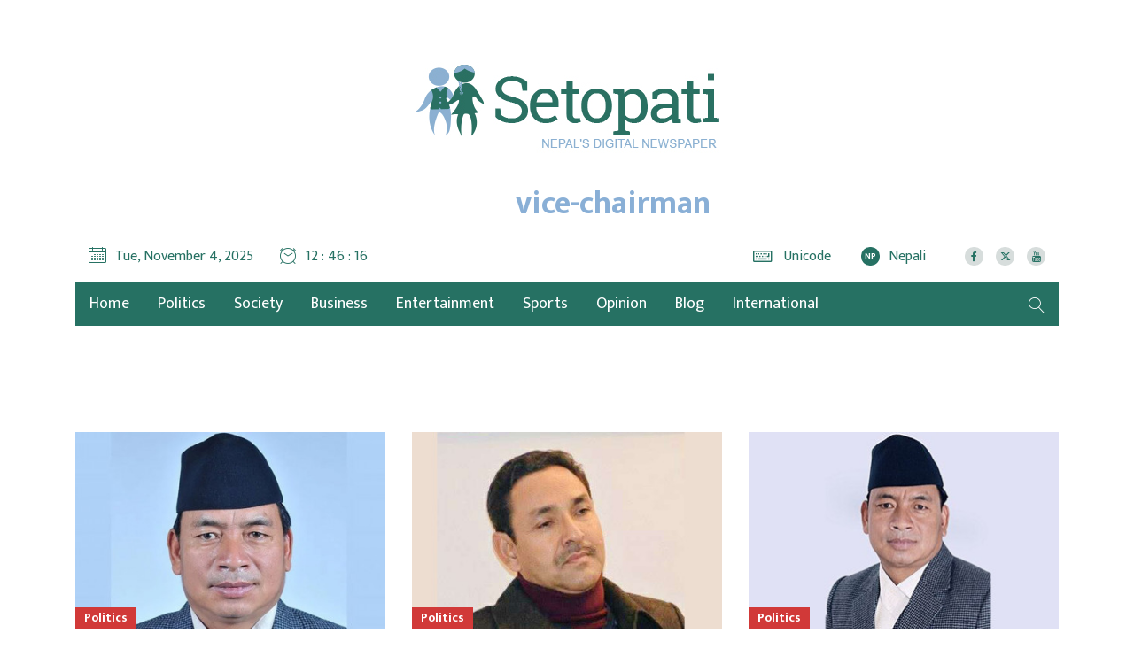

--- FILE ---
content_type: text/html; charset=UTF-8
request_url: https://en.setopati.com/tag/3112
body_size: 8526
content:
<!--<header>-->
    <!DOCTYPE html>
<html>

<head>
    <meta property="fb:app_id" content="691077371279161" />

    <script>
        (function(i, s, o, g, r, a, m) {
            i['GoogleAnalyticsObject'] = r;
            i[r] = i[r] || function() {
                (i[r].q = i[r].q || []).push(arguments)
            }, i[r].l = 1 * new Date();
            a = s.createElement(o),
                m = s.getElementsByTagName(o)[0];
            a.async = 1;
            a.src = g;
            m.parentNode.insertBefore(a, m)
        })(window, document, 'script', 'https://www.google-analytics.com/analytics.js', 'ga');
        ga('create', 'UA-101649819-1', 'auto');
        ga('set', 'appName', 'Setopati Website');
        ga('send', 'pageview');
        ga('send', 'timing', 'JS Dependencies', 'load', 3549);
        ga('send', 'screenview', {
            screenName: 'https://en.setopati.com/tag/3112'
        });
        try {
            window.possiblyUndefinedFunction();
        } catch (err) {
            ga('send', 'exception', {
                'exDescription': err.message,
                'exFatal': false
            });
        }
    </script>
    <!-- End Google Analytics -->
    <!-- Global site tag (gtag.js) - Google Analytics -->


    <meta charset="utf-8">
    <meta name="viewport" content="width=device-width, initial-scale=1, maximum-scale=1, user-scalable=no">
    <meta name="csrf-token" content="">
    <meta name="baseUrl" content="https://en.setopati.com">
            <link rel="alternate" type="application/atom+xml" href="https://en.setopati.com/feed" title="EnglishSetopati">
    <link rel="alternate" type="application/atom+xml" href="https://en.setopati.com/notify" title="EnglishSetopati">
        <meta name="search_keyword" content="Setopati"/>




    <title>Nepal's Digital Newspaper :: Setopati :: Setopati</title>

<meta property="og:title" content="Nepal&#039;s Digital Newspaper :: Setopati" />
<meta property="og:url" content="https://en.setopati.com/tag/3112/"/>
<meta property="og:description" content="" />
<meta property="og:image" content="https://en.setopati.com/themes/setopati-en//images/default.png" />
<meta property="og:type" content="article" />
<meta property="og:site_name " content="Setopati"/>
<meta name="twitter:card" content="summary_large_image">
<meta name="twitter:site" content="@setopati.com">
<meta name="twitter:title" content="Nepal&#039;s Digital Newspaper :: Setopati">
<meta name="twitter:description" content="">
<meta name="twitter:image" content="https://en.setopati.com/themes/setopati-en//images/default.png">
<meta http-equiv="Content-Security-Policy" content="upgrade-insecure-requests">
<meta name="robots" content="index,follow" />

    <meta name="keywords" content="Nepal's, Digital, Newspaper, , Setopati, , Setopati" />

<meta name="description" content="" />
<meta name="subject" content="Setopati">
<meta name="publisher" content="Setopati: Nepal&#039;s Digital Newspaper">
    
    <link rel="profile" href="http://gmpg.org/xfn/11">

    <!--<link rel="apple-touch-icon" sizes="57x57" href="system/layout/images/favicons/apple-touch-icon-57x57.png">
            <link rel="apple-touch-icon" sizes="60x60" href="system/layout/images/favicons/apple-touch-icon-60x60.png">
            <link rel="apple-touch-icon" sizes="72x72" href="system/layout/images/favicons/apple-touch-icon-72x72.png">
            <link rel="apple-touch-icon" sizes="76x76" href="system/layout/images/favicons/apple-touch-icon-76x76.png">
            <link rel="apple-touch-icon" sizes="114x114" href="system/layout/images/favicons/apple-touch-icon-114x114.png">
            <link rel="apple-touch-icon" sizes="120x120" href="system/layout/images/favicons/apple-touch-icon-120x120.png">
            <link rel="apple-touch-icon" sizes="144x144" href="system/layout/images/favicons/apple-touch-icon-144x144.png">
            <link rel="apple-touch-icon" sizes="152x152" href="system/layout/images/favicons/apple-touch-icon-152x152.png">
            <link rel="apple-touch-icon" sizes="180x180" href="system/layout/images/favicons/apple-touch-icon-180x180.png">
            <link rel="icon" type="image/png" href="system/layout/images/favicons/favicon-16x16.png" sizes="16x16">
            <link rel="icon" type="image/png" href="system/layout/images/favicons/favicon-32x32.png" sizes="32x32">
            <link rel="icon" type="image/png" href="system/layout/images/favicons/favicon-96x96.png" sizes="96x96">
            <link rel="icon" type="image/png" href="system/layout/images/favicons/favicon-194x194.png" sizes="194x194">
            <link rel="icon" type="image/png" href="system/layout/images/favicons/android-chrome-192x192.png" sizes="192x192">-->
    <link rel="icon" href="https://en.setopati.com/themes/setopati-en/images/favicon.png">

    <!--<css>-->
    <link rel="stylesheet" href="https://en.setopati.com/themes/setopati-en/css/owl-carousel.css" type="text/css">
    <link rel="stylesheet" href="https://en.setopati.com/themes/setopati-en/css/animate.css" type="text/css">
    <link rel="stylesheet" href="https://maxcdn.bootstrapcdn.com/bootstrap/4.0.0-beta.3/css/bootstrap.min.css" integrity="sha384-Zug+QiDoJOrZ5t4lssLdxGhVrurbmBWopoEl+M6BdEfwnCJZtKxi1KgxUyJq13dy" crossorigin="anonymous">
    <link rel="stylesheet" href="https://cdn.linearicons.com/free/1.0.0/icon-font.min.css">
    <link rel="stylesheet" href="https://cdnjs.cloudflare.com/ajax/libs/font-awesome/6.6.0/css/all.min.css" type="text/css">
    <link rel="stylesheet" href="https://en.setopati.com/themes/setopati-en/vendor/fontawesome4.7.0/css/font-awesome.min.css" />
    <link rel="stylesheet" href="https://cdn.linearicons.com/free/1.0.0/icon-font.min.css">
    <link rel="stylesheet" href="https://en.setopati.com/themes/setopati-en/css/datepicker3.css" type="text/css" />
    <link rel="stylesheet" href="https://en.setopati.com/themes/setopati-en/css/style.css?v=26.1" type="text/css" />
    <link rel="stylesheet" href="https://en.setopati.com/themes/setopati-en/css/update.css?v=1" type="text/css" />
    <link rel="stylesheet" href="https://en.setopati.com/themes/setopati-en/css/responsive.css?v=26.1" type="text/css" />
    <link rel="stylesheet" href="https://en.setopati.com/themes/setopati-en/css/custom.css?v=2.6.8" type="text/css" />
    
    <style type="text/css">
        /*popup*/

        .modalbox {
            position: fixed;
            width: 100%;
            height: 100%;
            z-index: 9999;
            text-align: center;
            overflow: auto;
            background: #fff;
        }

        .modalbox .modal_content {
            width: 100%;
            text-align: center;
            display: table;
            height: 100vh;
        }

        .modalbox .modal_content .imagebox {
            max-width: 94%;
            margin: 0 auto;
            display: table-cell;
            padding: 3%;
            position: relative;
            vertical-align: middle;
        }

        .modalbox .modal_content .imagebox img {
            max-width: 100%;
            height: auto;
        }

        .modalbox .modal_content .imagebox .logobox img {
            max-width: 418px;
        }

        .modalbox .modal_content a.close_btn {
            background: #d13938;
            display: inline-block;
            color: #fff;
            font-size: 14px;
            padding: 5px 15px;
            font-family: arial, sans-serif;
            border-radius: 35px;
        }

        .logobox {
            text-align: center;
            display: block;
            margin-bottom: 30px;
        }

        .close-box {
            display: block;
            text-align: center;
            margin-top: 30px;
            margin-bottom: 15px;
        }

        /*responsive part*/

        @media (min-width: 992px) and (max-width: 1199px) {
            .modalbox .modal_content .imagebox img {
                max-width: 100%;
            }

            .modalbox .modal_content .imagebox .logobox img {
                max-width: 220px;
            }
        }

        @media (min-width: 768px) and (max-width: 991px) {
            .modalbox .modal_content .imagebox img {
                max-width: 100%;
            }

            .modalbox .modal_content .imagebox .logobox img {
                max-width: 180px;
            }
        }

        @media (max-width: 767px) {
            .modalbox .modal_content .imagebox img {
                max-width: 100%;
            }

            .modalbox .modal_content .imagebox .logobox img {
                max-width: 180px;
            }

            .main-bigyaapan {
                order: 1;
            }

            .slider-ad {
                order: 3;
            }

            .top-full {
                order: 2;
                margin-top: 15px;
                padding: 0px !important;
            }

        }

        @media (max-width: 480px) {
            .modalbox .modal_content .imagebox img {
                max-width: 100%;
            }

            .modalbox .modal_content .imagebox .logobox img {
                max-width: 180px;
            }

            .main-bigyaapan {
                order: 1;
            }

            .slider-ad {
                order: 3;
            }

            .top-full {
                order: 2;
                margin-top: 15px;
                padding: 0px !important;
            }

            .mobBig {
                display: block;
            }

        }

        @media (max-width: 240px) {
            .modalbox .modal_content .imagebox img {
                max-width: 100%;
            }

            .modalbox .modal_content .imagebox .logobox img {
                max-width: 180px;
            }

            .main-bigyaapan {
                order: 1;
            }

            .slider-ad {
                order: 3;
            }

            .top-full {
                order: 2;
                margin-top: 15px;
                padding: 0px !important;
            }

            .mobBig {
                display: block;
            }

        }

        @media (min-width: 240px) and (max-width:767px) {
            .main-bigyaapan {
                order: 1;
            }

            .slider-ad {
                order: 3;
            }

            .top-full {
                order: 2;
                margin-top: 15px !important;
                padding: 0px !important;
            }

            .mobBig {
                display: block;
            }

        }

        @media only screen and (max-width: 479px) {

            .modalbox .modal_content .imagebox .jacket-ad-mobile img {
                max-height: 100% !important;
                max-width: 100% !important;
            }

            .mobBig {
                display: block;
            }

        }

        @media only screen and (max-width: 576px) {
            .main-bigyaapan {
                order: 1;
            }

            .slider-ad {
                order: 3;
            }

            .top-full {
                order: 2;
                margin-top: 15px;
                padding: 0px !important;
            }

            .mobBig {
                display: block;
            }

        }

        @media only screen and (max-width: 767px) {
            .main-bigyaapan {
                order: 1;
            }

            .slider-ad {
                order: 2;
            }

            .top-full {
                order: 1;
                margin-top: 15px !important;
                padding: 0px !important;
            }

            .mobBig {
                display: block;
            }

            .new-header {
                order: 2;
            }

        }

        @media only screen and (max-width: 767px) {
            .detail-box .editor-box img {
                height: auto;
                display: table;
                width: 100% !important;
            }
        }

        .breaking-bigyapan {
            margin-bottom: 48px !important;
        }

        @media only screen and (min-width: 760px) {
            .no-desktop-view {
                display: none;
            }
        }
    </style>
    <!--</css>-->

    <script type="text/javascript">
        window._taboola = window._taboola || [];
        _taboola.push({
            article: 'auto'
        });
        ! function(e, f, u, i) {
            if (!document.getElementById(i)) {
                e.async = 1;
                e.src = u;
                e.id = i;
                f.parentNode.insertBefore(e, f);
            }
        }(document.createElement('script'),
            document.getElementsByTagName('script')[0],
            '//cdn.taboola.com/libtrc/setopati-network/loader.js',
            'tb_loader_script');
        if (window.performance && typeof window.performance.mark == 'function') {
            window.performance.mark('tbl_ic');
        }
    </script>
    <!-- Facebook Pixel Code -->
    <script>
        ! function(f, b, e, v, n, t, s) {
            if (f.fbq) return;
            n = f.fbq = function() {
                n.callMethod ?
                    n.callMethod.apply(n, arguments) : n.queue.push(arguments)
            };
            if (!f._fbq) f._fbq = n;
            n.push = n;
            n.loaded = !0;
            n.version = '2.0';
            n.queue = [];
            t = b.createElement(e);
            t.async = !0;
            t.src = v;
            s = b.getElementsByTagName(e)[0];
            s.parentNode.insertBefore(t, s)
        }(window, document, 'script',
            'https://connect.facebook.net/en_US/fbevents.js');
        fbq('init', '145457993056440');
        fbq('track', 'PageView');
    </script>
    <noscript>
        <img height="1" width="1"
            src="https://www.facebook.com/tr?id=145457993056440&ev=PageView
&noscript=1" />
    </noscript>
    <!-- End Facebook Pixel Code -->
</head>


<body>
    <!-- Google Tag Manager (noscript) -->
    <noscript><iframe src="https://www.googletagmanager.com/ns.html?id=GTM-PRF3L67" height="0" width="0"
            style="display:none;visibility:hidden"></iframe></noscript>
    <!-- End Google Tag Manager (noscript) -->

        
    
    <!--<popup>-->
                
    <!--</popup>-->

    <!--<top section ads>-->
    <div class="mast-head-ad container">

        <div class="row top-main-ads">
            <div class="col-md-12 mast-head"
                                    style="margin-top:0px;"
                >
                <div class="row">

                                                                                                                                                                                
                </div>
            </div>


            <header id="header" class="new-header col-md-12">

                <div class="container">
                    <div class="row">
                        <!--<logo>-->
                        <div class="logo-box col-md-12">
                            <a href="/" title="Setopati:Nepal's Digital News Paper" style="width:343px;">
                                <figure>
                                                                                                                <img src="https://en.setopati.com/themes/setopati-en/images/logo.png?v=1.2" alt="" style="height:auto !important;" />
                                                                                                                <span class="cat-title">vice-chairman</span>
                                                                    </figure>
                            </a>

                        </div>
                                                <!--</logo>-->

                    </div>

                    <div class="row time-settings">

                        <!--<calendar>-->
                        <div class="calendar-box col-md-5">
                            <span class="media icon-text current-date">
                                <span class="left-icon lnr lnr-calendar-full"></span>
                                <span class="main-title">Tue, November 4, 2025</span>
                            </span>

                            <span class="media icon-text current-date current-time">
                                <span class="left-icon lnr lnr-clock"></span><span class="main-title"
                                    id="live-time"></span>
                            </span>

                            
                        </div>
                        <!--</calendar>-->


                        <!--<social-box>-->
                        <div class="calendar-box social-box col-md-7">

                            <span class="media icon-text aajako-chhapa unicode-type">
                                <span class="link-text">
                                    <a href="https://en.setopati.com/unicode-converter" title="Unicode">
                                        <span class="left-icon fa fa-keyboard-o"></span>
                                        <span class="main-title">Unicode</span>
                                    </a>
                                </span>
                            </span>
                            
                            
                            
                            
                            

                            <span class="media icon-text current-date current-time edition-btn">
                                <span class="link-text">
                                    <a href="https://www.setopati.com/" target="_blank" title="Nepali Edition"><span
                                            class="left-icon lang-btn">NP</span><span
                                            class="main-title">Nepali</span></a>
                                </span>
                            </span>
                                                        <span class="media social-links">
                                                                                                            <span class="link-text">
                                            <a href="https://www.facebook.com/setopati/" target="_blank"
                                                title="Like us on Facebook">
                                                <span class="left-icon fa fa-facebook"></span>
                                            </a>
                                        </span>
                                    
                                                                            <span class="link-text">
                                            <a href="https://twitter.com/setopati" target="_blank"
                                                title="Follow us on Twitter">
                                                <span class="left-icon fa-brands fa-x-twitter"></span>
                                            </a>
                                        </span>
                                    
                                                                            <span class="link-text">
                                            <a href="https://www.youtube.com/user/setopati" target="_blank"
                                                title="Subscribe YouTube Channel">
                                                <span class="left-icon fa fa-youtube"></span>
                                            </a>
                                        </span>
                                                                                                </span>
                        </div>
                        <!--</social>-->


                    </div>

                </div>

                <div class="container main-menu">

                    <div class="row header-main">
                        <div class="col-md-12 navigation-box">
                            
                            
                            <!--<navigation starts>-->
    <div class="navigation_box">
        <ul>
            <li class="home-text">
                <a href="https://en.setopati.com" class="">
                    <img class="logo-circle" src="https://en.setopati.com/themes/setopati-en/images/logo-icon.svg" alt="" style="width:26px;height:26px;"/>
                    <span class="home-link">Home</span> 
                </a>
                                <li>
                    <a href="https://en.setopati.com/political" title="Politics" class=" "> Politics </a>
                </li>
                                <li>
                    <a href="https://en.setopati.com/social" title="Society" class=" "> Society </a>
                </li>
                                <li>
                    <a href="https://en.setopati.com/market" title="Business" class=" "> Business </a>
                </li>
                                <li>
                    <a href="https://en.setopati.com/entertainment" title="Entertainment" class=" "> Entertainment </a>
                </li>
                                <li>
                    <a href="https://en.setopati.com/sports" title="Sports" class=" "> Sports </a>
                </li>
                                <li>
                    <a href="https://en.setopati.com/view" title="Opinion" class=" "> Opinion </a>
                </li>
                                <li>
                    <a href="https://en.setopati.com/blog" title="Blog" class=" "> Blog </a>
                </li>
                                <li>
                    <a href="https://en.setopati.com/International" title="International" class=" "> International </a>
                </li>
                            
            <li class="search">
                <a href="javascript:void(0)" title="Search" class="btn-search">
                    <span class="left-icon lnr lnr-magnifier"></span> 
                </a>
            </li>
        </ul>
        <!--<search form>-->
        <form class="search-site full-search" method="GET" action="https://en.setopati.com/search">
            <fieldset>
                <input id="from-date" name="from" type="text" class="textfield" placeholder="From">
                <input id="to-date" name="to" type="text" class="textfield" placeholder="To">
                <input type="text" name="keyword" class="textfield" placeholder="Keyword or Author Name">
                <button type="submit" class="search-btn"><span class="submit-btn lnr lnr-magnifier"></span></button>
            </fieldset>
        </form>
    
        <!--</search form>-->
    </div>
                            </div>
                        <!--</navigation ends>-->
                    </div>
                </div>
            </header>

        </div>
    </div>
    <!--</mast head>-->

    
<!--</header>-->

    <!--<content>-->
    <div id="content">
            <div class="container">
        <!--<special news>-->
        <section class="section special-news cat-list">

        
                                        <div class="row bishesh news-cat-list">
                                            <!--<news item>-->
                            <div class="items col-md-4">
                                <a href="https://en.setopati.com/political/164977" title="Former vice-president Pun ranked sixth by Maoist Center">
                                    <figure>
                                        <img src="https://en.setopati.com/uploads/posts/450X285/NandaBahadurPun1663756084.jpg" alt="FILE">
                                        <span class="tags">Politics</span>
                                    </figure>

                                    <span class="main-title">Former vice-president Pun ranked sixth by Maoist Center</span>
                                </a>
                                <div class="date-stamp">
                                    <span class="author-left"><span class="left-icon fa fa-edit"></span><span class="author-title">Setopati</span></span>
                                    <span class="time-stamp"><span class="left-icon fa fa-clock-o"></span>2025-08-04 14:57:00</span>
                                </div>
                            </div>
                                            <!--<news item>-->
                            <div class="items col-md-4">
                                <a href="https://en.setopati.com/political/164900" title="Lingden removes Mukunda Shyam Giri as RPP vice-chairman">
                                    <figure>
                                        <img src="https://en.setopati.com/uploads/posts/450X285/Mukunda-Shyam-Giri-1752837894.jpg" alt="FILE - Mukunda Shyam Giri">
                                        <span class="tags">Politics</span>
                                    </figure>

                                    <span class="main-title">Lingden removes Mukunda Shyam Giri as RPP vice-chairman</span>
                                </a>
                                <div class="date-stamp">
                                    <span class="author-left"><span class="left-icon fa fa-edit"></span><span class="author-title">Setopati</span></span>
                                    <span class="time-stamp"><span class="left-icon fa fa-clock-o"></span>2025-07-18 17:11:00</span>
                                </div>
                            </div>
                                            <!--<news item>-->
                            <div class="items col-md-4">
                                <a href="https://en.setopati.com/political/164432" title="Former vice-president Pun nominated vice-chairman of Maoist Center">
                                    <figure>
                                        <img src="https://en.setopati.com/uploads/posts/450X285/Nanda-Bahadur-Pun-1743956647.jpg" alt="">
                                        <span class="tags">Politics</span>
                                    </figure>

                                    <span class="main-title">Former vice-president Pun nominated vice-chairman of Maoist Center</span>
                                </a>
                                <div class="date-stamp">
                                    <span class="author-left"><span class="left-icon fa fa-edit"></span><span class="author-title">Setopati</span></span>
                                    <span class="time-stamp"><span class="left-icon fa fa-clock-o"></span>2025-04-06 22:10:00</span>
                                </div>
                            </div>
                                    <!--</news item>-->

                </div>
                                
                <div class="row bishesh news-cat-list alt">
                                    <!--<news item>-->
                        <div class="items col-md-6">
                            <a href="https://en.setopati.com/political/163462" title="UML nominates Guru Baral as vice-chair">
                                <figure>
                                    <img src="https://en.setopati.com/uploads/posts/450X285/uml-1722511769.jpg" alt="">
                                        <span class="tags">Politics</span>
                                </figure>

                                <span class="main-title">UML nominates Guru Baral as vice-chair</span> </a>
                            <div class="date-stamp">
                                <span class="author-left"><span class="left-icon fa fa-edit"></span><span class="author-title">Setopati</span></span>
                                <span class="time-stamp"><span class="left-icon fa fa-clock-o"></span>2024-08-01 17:15:00</span>
                            </div>
                        </div>
                        <!--</news item>-->
                                    </div>
            
            
        </section>
        <!--</special news>-->
    </div>
    </div>
    <!--</content>-->

    <!--<footer>-->
    <footer class="footer pb-0">

    <div class="container">
        <div class="row">
                        <div class="items col-md-4">
                <div class="mask-box">
                    <span class="media">
                        <h1><span class="left-icon fa fa-envelope"></span>Contact</h1>
                        <figure>
                                <a href="https://en.setopati.com" title="Setopati"><img src="https://en.setopati.com/themes/setopati-en/images/logo.png?v=1.2" style="width: 80%;margin: 0 auto;" alt=""/></a>

                         </figure>
                    </span>

                    <span class="media">
                                                                                    <h1 class="title-main">Setopati Sanchar Pvt. Ltd</h1>
                                                                                        <h2 class="reg-no">DoIB Registration No. 561/074-75</h2>
                                                                                        <span class="description">
                                    561/074-75
                                </span>
                                                                                        <span class="email">
                                    setopati@gmail.com </br>
                                </span>
                                                                                        <span class="phone">
                                    +977-1-5529319, +977-1-5528194 </br>
                                </span>
                                                                        </span>

                    <span class="media ad-contact">
                                                    <h1>Advertisement Inquiry</h1>
                            <span class="description">
                            015544598, 9801123339, 9851123339
                            </span>
                                            </span>
                </div>
            </div>


            <div class="items social-media-feed col-md-4">
                <div class="mask-box">
                    <div class="row">
                        <div class="items col-md-12">
                            <span class="facebook-box media"><h1>Social Media</h1></span>

                            <div class="row social-row">
                                                                                                            <span class="col-md-12 facebook-box twitter-box media">
                                            <h1>
                                                <a href="https://www.facebook.com/setopati/" title="Like us on Facebook" target="_blank">
                                                    <span class="left-icon twitter fa fa-facebook"></span>
                                                    <span class="social-title">Like us on Facebook</span>
                                                </a>
                                            </h1>
                                        </span>
                                                                                                                <span class="col-md-12 facebook-box twitter-box media">
                                            <h1>
                                                <a href="https://twitter.com/setopati" title="Follow us on Twiiter" target="_blank">
                                                    <span class="left-icon twitter fa-brands fa-x-twitter"></span>
                                                    <span class="social-title">Follow us on Twitter</span>
                                                </a>
                                            </h1>
                                        </span>
                                                                                                                <span class="col-md-12 facebook-box youtube-box media">
                                            <h1>
                                                <a href="https://www.youtube.com/user/setopati" title="Subscribe YouTube Channel" target="_blank">
                                                    <span class="left-icon youtube fa fa-youtube"></span>
                                                    <span class="social-title">Subscribe YouTube Channel</span>
                                                </a>
                                            </h1>
                                        </span>
                                                                                                                <span class="col-md-12 facebook-box instagram-box media">
                                            <h1>
                                                <a href="https://www.instagram.com/setopati/?hl=en" title="Follow us on Instagram" target="_blank">
                                                    <span class="left-icon instagram fa fa-instagram"></span>
                                                    <span class="social-title">Follow us on Instagram</span>
                                                </a>
                                            </h1>
                                        </span>
                                                                                                </div>
                        </div>
                    </div>
                </div>
            </div>


            <div class="items col-md-4">
                <div class="mask-box footer-menu">
                    <h1><span class="left-icon fa fa-bars"></span>Quick Links</h1>
                    <div class="row">
                        <div class="items col-md-6">
                            <span class="media"><h1>Setopati </h1>
                                <ul class="footer-nav">
                                <li><a href="https://en.setopati.com" title="Home">Home</a></li>
                                <li><a href="https://en.setopati.com/blog" title="Blog">Blog</a></li>
                                                                    <li><a href="https://en.setopati.com/page/about-us" title="About Us">About Us</a></li>
                                                                    <li><a href="https://en.setopati.com/page/privacy-policy" title="Setopati Policy">Setopati Policy</a></li>
                                                            </ul>
                            </span>
                        </div>


                        <div class="items col-md-6">
                            <span class="media"><h1>Special </h1>
                                <ul class="footer-nav">
                                <li><a href="http://icc.setopati.com/" target="_blank" title="ICC #CT2017">ICC #CT2017</a></li>
                                <li><a href="https://setopati.com/coverstory/03" target="_blank" title="सेभेन डेज इन टिबेट">सेभेन डेज इन टिबेट</a></li>

                            </ul>
                            </span>
                        </div>

                        <div class="items col-md-6">
                                                            <span class="media"><h1>Editor-in-Chief</h1>
                                    <ul class="footer-nav">
                                        <li>Ameet Dhakal</li>
                                    </ul>
                                </span>
                                                    </div>
                        <div class="items col-md-6">
                            <span class="media"><h1>Setopati Team</h1>
                                <ul class="footer-nav">
                                <li>
                                    <a href="https://en.setopati.com/our-team" title="Setopati Team">Our Team</a></li>
                                 </ul>
                            </span>
                        </div>
                    </div>
                </div>
            </div>
        </div>
    </div>
    <div class="footer-line">
        <div class="container">
                <span class="row copyright">
                    <span class="company-info col-md-6">&copy; 2025  Setopati Sanchar Pvt. Ltd. All rights reserved.</span>
                    <span class="designby col-md-6"> Site by: <a href="https://softnep.com" title="SoftNEP" target="_blank">SoftNEP</a></span>
                </span>
        </div>
    </div>
</footer>


<div class="upToScroll">
    <a href="javascript:void(0);" class="scrollToTop"><i class="lnr lnr-chevron-up"></i></a>
</div>

<!-- jQuery -->

<script type="text/javascript" src="https://en.setopati.com/themes/setopati-en/js/jquery.min.js"></script>
<script>
window.addEventListener("unload", logData, false);

function logData() {
    ga('send', 'pageview');
}</script>

<script src="https://en.setopati.com/themes/setopati-en/js/preeti.js"></script>
<script src="https://en.setopati.com/themes/setopati-en/js/roman.js"></script>

<script src="https://en.setopati.com/themes/setopati-en/js/clock-time.js"></script>
<script src="https://en.setopati.com/themes/setopati-en/js/apps.js?v=1"></script>
<script src="https://cdnjs.cloudflare.com/ajax/libs/popper.js/1.12.9/umd/popper.min.js" integrity="sha384-ApNbgh9B+Y1QKtv3Rn7W3mgPxhU9K/ScQsAP7hUibX39j7fakFPskvXusvfa0b4Q" crossorigin="anonymous"></script>
<script src="https://maxcdn.bootstrapcdn.com/bootstrap/4.0.0-beta.3/js/bootstrap.min.js" integrity="sha384-a5N7Y/aK3qNeh15eJKGWxsqtnX/wWdSZSKp+81YjTmS15nvnvxKHuzaWwXHDli+4" crossorigin="anonymous"></script>
<script type="text/javascript" src="https://en.setopati.com/themes/setopati-en/js/owl.carousel.min.js"></script>
<script type="text/javascript" src="https://en.setopati.com/themes/setopati-en/js/jquery.simplyscroll.js"></script>
<script type="text/javascript" src="https://en.setopati.com/themes/setopati-en/js/moment.min.js"></script>
<script type="text/javascript" src="https://en.setopati.com/themes/setopati-en/js/bootstrap-datepicker.js"></script>
<script type="text/javascript" src="https://en.setopati.com/themes/setopati-en/js/masonry.min.js"></script>

<script type="text/javascript">
  (function ($) {
    $(function () {
      $("#scroller").simplyScroll({orientation: 'vertical', customClass: 'vert'});
    });
  })(jQuery);
</script>

<script type="text/javascript">

  jQuery(document).ready(function($) {
        $(".modalbox")
        setTimeout(function() {
            $(".modalbox").fadeOut("slow");
        }, 5000);
    });


  $(document).ready(function () {



// image overlapped  for big images on editor
    $('.detail-box .editor-box').find('img').each(function () {
      var imageWidth = jQuery(this).width();
      //console.log(imageWidth);
      //alert(this.width + " by " + this.height);
      if (imageWidth > 500) {
        jQuery(this).addClass('pull-img-left');
      }
      if (imageWidth < 500 && imageWidth > 10) {

        jQuery(this).parent(".image").width(jQuery(this).width());

      }


    });
  });


</script>


<script type="text/javascript">
    $('#from-date, #to-date').datepicker({
        format: 'yyyy/mm/dd',
        autoclose: true
    });

    toDate = $('#to-date');
    fromDate = $('#from-date');

    toDate.prop('disabled',true);

    fromDate.change(function () {
        toDate.prop('disabled',false);
    });

</script>


<script async src="https://platform.twitter.com/widgets.js"></script>
<script type='text/javascript' src='https://en.setopati.com/themes/setopati-en/js/sharethis.js#property=5b0bce59461c950011909a05&product=inline-share-buttons' async='async'></script>
<div id="fb-root"></div>
<script async defer crossorigin="anonymous" src="https://connect.facebook.net/en_US/sdk.js#xfbml=1&version=v3.3&appId=691077371279161&autoLogAppEvents=1"></script>

<script src="https://apis.google.com/js/platform.js"></script>
<script type="text/javascript" src="//s7.addthis.com/js/300/addthis_widget.js#pubid=ra-5d899751f119cdb6"></script>




  
  



</body></html>
    <!--</footer>-->


--- FILE ---
content_type: text/css
request_url: https://en.setopati.com/themes/setopati-en/css/style.css?v=26.1
body_size: 26967
content:
@import url("https://fonts.googleapis.com/css?family=Ek+Mukta:400,700&subset=latin,devanagari");
.mymove {
  -webkit-animation: movebg 5s infinite;
  /* Safari 4+ */
  -moz-animation: movebg 5s infinite;
  /* Fx 5+ */
  -o-animation: movebg 5s infinite;
  /* Opera 12+ */
  animation: movebg 5s infinite;
  /* IE 10+, Fx 29+ */ }

html,
body,
div,
span,
applet,
object,
iframe,
h1,
h2,
h3,
h4,
h5,
h6,
p,
blockquote,
pre,
a,
abbr,
acronym,
address,
big,
cite,
code,
del,
dfn,
em,
img,
ins,
kbd,
q,
s,
samp,
small,
strike,
strong,
sub,
sup,
tt,
var,
b,
u,
i,
center,
dl,
dt,
dd,
ol,
ul,
li,
fieldset,
form,
label,
legend,
table,
caption,
tbody,
tfoot,
thead,
tr,
th,
td,
article,
aside,
canvas,
details,
embed,
figure,
figcaption,
footer,
header,
hgroup,
menu,
nav,
output,
ruby,
section,
summary,
time,
mark,
audio,
video {
  margin: 0;
  padding: 0;
  border: 0;
  font-size: 100%;
  font: inherit;
  vertical-align: baseline; }

body {
  line-height: 1; }

html,
body {
  height: 100%; }

 /*ol, ul {
		list-style: none;
	}*/
blockquote,
q {
  quotes: none; }

blockquote:before,
blockquote:after,
q:before,
q:after {
  content: '';
  content: none; }

table {
  border-collapse: collapse;
  border-spacing: 0; }

body {
  -webkit-text-size-adjust: none; }

.mymove {
  -webkit-animation: movebg 5s infinite;
  /* Safari 4+ */
  -moz-animation: movebg 5s infinite;
  /* Fx 5+ */
  -o-animation: movebg 5s infinite;
  /* Opera 12+ */
  animation: movebg 5s infinite;
  /* IE 10+, Fx 29+ */ }

a {
  color: #337ab7;
  outline: 0;
  text-decoration: none;
  -webkit-transition: all 0.3s ease-in-out;
  -moz-transition: all 0.3s ease-in-out;
  -o-transition: all 0.3s ease-in-out;
  transition: all 0.3s ease-in-out;
  display: inline; }

a:hover {
  color: #233;
  -webkit-transition: all 0.3s ease-in-out;
  -moz-transition: all 0.3s ease-in-out;
  -o-transition: all 0.3s ease-in-out;
  transition: all 0.3s ease-in-out;
  text-decoration: none; }

a:visited,
a:acitve {
  text-decoration: none; }

a:active {
  color: #337ab7; }

a:focus {
  text-decoration: none;
  outline: 0; }

a img,
img {
  border: 0; }

p {
  padding: 10px 0; }

object {
  outline: 0;
  border: 0;
  float: left; }

button:focus {
  outline: 0; }

* {
  outline: 0;
  margin: 0;
  padding: 0; }

h1,
h2,
h3,
h4,
h5,
h6 {
  font-weight: normal;
  font-style: normal;
  font-size: inherit; }

body {
  margin: 0;
  padding: 0;
  font-family: "Ek Mukta", sans-serif;
  font-size: 19px;
  line-height: 32px;
  font-weight: 400;
  color: #222222;
  background: #fff;
  position: relative;
  z-index: -1;
  overflow-x: hidden;
  -webkit-font-smoothing: antialiased;
  -moz-osx-font-smoothing: grayscale; }

.pagination {
  margin: 0px;
  display: inline-block;
  width: 100%;
  padding: 70px 0 10px 0;
  text-align: center; }
  .pagination a {
    background: #f3efef;
    text-decoration: none;
    color: #757575;
    padding: 0 10px;
    margin: 0 2px;
    font-size: 14px;
    display: inline-block;
    padding: 10px 15px;
    line-height: 18px;
    font-weight: 500;
    text-transform: uppercase;
    -webkit-border-radius: 20px;
    -moz-border-radius: 20px;
    -ms-border-radius: 20px;
    border-radius: 20px; }
  .pagination a:hover {
    color: #233;
    background: #233; }
  .pagination .current {
    background: #ccc;
    text-decoration: none;
    color: #222;
    padding: 0 10px;
    margin: 0 0 0px 0;
    font-size: 14px;
    display: inline-block;
    padding: 10px 17px;
    line-height: 18px;
    font-weight: 500;
    text-transform: uppercase;
    -webkit-border-radius: 20px;
    -moz-border-radius: 20px;
    -ms-border-radius: 20px;
    border-radius: 20px; }

.section {
  display: inline-block;
  width: 100%; }

.mymove {
  -webkit-animation: movebg 5s infinite;
  /* Safari 4+ */
  -moz-animation: movebg 5s infinite;
  /* Fx 5+ */
  -o-animation: movebg 5s infinite;
  /* Opera 12+ */
  animation: movebg 5s infinite;
  /* IE 10+, Fx 29+ */ }

header {
  position: static;
  background: none;
  float: left;
  width: 100%;
  top: 0;
  left: inherit;
  padding: 30px 0; }
  header .news-big-title {
    display: none; }

/*sticy menu*/
.cd-header {
  -webkit-transition: background-color 0.3s;
  -moz-transition: background-color 0.3s;
  transition: background-color 0.3s;
  /* Force Hardware Acceleration in WebKit */
  -webkit-transform: translate3d(0, 0, 0);
  -moz-transform: translate3d(0, 0, 0);
  -ms-transform: translate3d(0, 0, 0);
  -o-transform: translate3d(0, 0, 0);
  transform: translate3d(0, 0, 0);
  -webkit-backface-visibility: hidden;
  backface-visibility: hidden;
  -webkit-font-smoothing: antialiased;
  -moz-osx-font-smoothing: grayscale;
  width: 100%;
  z-index: 1;
  background: #fff !important;
  position: fixed;
  max-width: 1110px; }
  .cd-header .logo-fixed {
    display: none; }

.cd-header.is-fixed {
  /* when the user scrolls down, we hide the header right above the viewport */
  position: fixed;
  background-color: white;
  -webkit-transition: -webkit-transform 0.3s;
  -moz-transition: -moz-transform 0.3s;
  transition: transform 0.3s;
  -webkit-transform: translate3d(0, -100%, 0);
  -moz-transform: translate3d(0, -100%, 0);
  -ms-transform: translate3d(0, -100%, 0);
  -o-transform: translate3d(0, -100%, 0);
  transform: translate3d(0, -100%, 0);
  position: fixed;
  left: 0;
  top: 0;
  width: 100%;
  max-width: none;
  flex: none;
  opacity: 0; }

.cd-header.is-visible {
  /* if the user changes the scrolling direction, we show the header */
  -webkit-transform: translate3d(0, 0, 0);
  -moz-transform: translate3d(0, 0, 0);
  -ms-transform: translate3d(0, 0, 0);
  -o-transform: translate3d(0, 0, 0);
  transform: translate3d(0, 0, 0);
  position: fixed;
  top: 0;
  left: 0;
  width: 100%;
  max-width: none;
  flex: none;
  opacity: 1;
  z-index: 9999; }
  .cd-header.is-visible .navigation_box {
    margin-top: 0; }
    .cd-header.is-visible .navigation_box ul {
      max-width: 1110px;
      margin: 0 auto; }
    .cd-header.is-visible .navigation_box .logo-fixed {
      display: block;
      position: absolute;
      left: 0; }
      .cd-header.is-visible .navigation_box .logo-fixed a {
        padding: 0; }
        .cd-header.is-visible .navigation_box .logo-fixed a:hover {
          background: none; }
      .cd-header.is-visible .navigation_box .logo-fixed img {
        background: #fff;
        padding: 7px 14px;
        margin: 5px;
        width: 122px !important;
        height: auto !important;
        -webkit-border-radius: 7px;
        -moz-border-radius: 7px;
        -ms-border-radius: 7px;
        border-radius: 7px; }
    .cd-header.is-visible .navigation_box .search {
      position: absolute;
      right: 0; }

.overflow-hidden {
  overflow: hidden; }

body.overflow-hidden {
  overflow: hidden; }

.logo-box {
  text-align: center;
  padding-top: 0;
  position: relative;
  margin: 30px 0; }
  .logo-box a {
    max-width: 418px;
    display: table;
    margin: 0 auto; }
  .logo-box img {
    width: 100%;
    height: auto;
    float: left; }
  .logo-box .cat-title {
    font-size: 36px;
    font-weight: 700;
    color: #89afd6;
    margin-top: 30px;
    padding-right: 10px;
    float: right; }

.sticky-notice {
  background: #3a3a3a;
  position: fixed;
  display: table;
  bottom: 0;
  left: 0;
  width: 100%;
  height: 80px;
  z-index: 7;
  margin: 0; }
  .sticky-notice.notice-pushed {
    bottom: 0; }
  .sticky-notice.bounceOutDown {
    -webkit-animation-name: bounceOutDown !important;
    animation-name: bounceOutDown !important; }
  .sticky-notice #inner-pages .cd-header {
    background: #222 !important; }
    .sticky-notice #inner-pages .cd-header.is-fixed {
      background: rgba(34, 34, 34, 0.9) !important; }

.top-bigyaapan {
  margin-top: 29px;
  display: table;
  width: 100%; }
  .top-bigyaapan img {
    width: 100%;
    float: left; }
  .top-bigyaapan:nth-child(1) {
    margin-top: 0; }

.slider-ad img {
  width: 100%;
  float: left; }

.sticky-footer-bigyaapan {
  position: fixed;
  bottom: 0;
  width: 100%;
  max-width: none;
  text-align: center;
  z-index: 9997; }
  .sticky-footer-bigyaapan a {
    display: table;
    margin: 0 auto; }
  .sticky-footer-bigyaapan img {
    max-width: 100%;
    float: left;
    margin: 0; }

.main-bigyaapan {
  -ms-flex: 0 0 77.5%;
  flex: 0 0 77.5%;
  max-width: 77.5%; }
  .main-bigyaapan.top-full {
    max-width: 100%;
    flex: 0 0 100%;
    -ms-flex: 0 0 100%;
    margin-top: 30px;
    padding: 0; }

.slider-ad {
  height: 214px;
  -ms-flex: 0 0 23.5%;
  flex: 0 0 22.5%;
  max-width: 22.5%; }

.full-bigyaapan {
  text-align: center; }
  .full-bigyaapan img {
    max-width: 100%;
    display: table;
    margin: 0 auto; }

.calendar-box {
  font-size: 16px;
  line-height: normal; }
  .calendar-box .unicode-type .left-icon {
    font-size: 20px; }
  .calendar-box .media {
    float: left;
    color: #267163; }
  .calendar-box .current-date {
    margin-right: 30px; }
    .calendar-box .current-date .left-icon {
      font-size: 20px; }
    .calendar-box .current-date.current-time .left-icon {
      font-size: 19px;
      top: 3px; }
  .calendar-box .left-icon {
    position: relative;
    top: 2px;
    margin-right: 10px; }
  .calendar-box .aajako-chhapa {
    margin-right: 30px; }
  .calendar-box.social-box {
    text-align: right; }
    .calendar-box.social-box .media {
      float: none;
      display: inline-block; }
      .calendar-box.social-box .media a {
        color: #267163; }
      .calendar-box.social-box .media .link-text .lang-btn {
        background: #267163;
        width: 21px;
        height: 21px;
        color: #fff;
        float: left;
        -webkit-border-radius: 50px;
        -moz-border-radius: 50px;
        -ms-border-radius: 50px;
        border-radius: 50px;
        font-size: 10px;
        text-align: center;
        line-height: 21px;
        font-weight: 700; }
      .calendar-box.social-box .media.social-links a {
        background: #d7dddc;
        width: 21px;
        height: 21px;
        color: #267163;
        font-size: 12px;
        text-align: center;
        line-height: 23px;
        margin-left: 10px;
        -webkit-border-radius: 50px;
        -moz-border-radius: 50px;
        -ms-border-radius: 50px;
        border-radius: 50px;
        display: inline-block; }
        .calendar-box.social-box .media.social-links a .left-icon {
          top: 0;
          margin-right: 0; }

.header-main {
  max-width: 1110px; }
  .header-main .logo-fixed {
    display: none; }

.logo-circle {
  display: none; }

.fixed-tops {
  width: 100%;
  position: fixed;
  max-width: none;
  padding: 0;
  top: 0;
  left: 0;
  z-index: 9998;
  margin: 0;
  background: #267163;
  -webkit-box-shadow: 0 5px 5px rgba(0, 0, 0, 0.2);
  -moz-box-shadow: 0 5px 5px rgba(0, 0, 0, 0.2);
  box-shadow: 0 5px 5px rgba(0, 0, 0, 0.2); }
  .fixed-tops .navigation-box {
    max-width: 1110px;
    margin: 0 auto; }
  .fixed-tops .home-link {
    display: none;
    visibility: hidden; }
  .fixed-tops .home-text a {
    padding: 0;
    margin-top: 4px;
    width: 42px;
    height: 42px;
    background: #eee;
    -webkit-border-radius: 50px;
    -moz-border-radius: 50px;
    -ms-border-radius: 50px;
    border-radius: 50px; }
    .fixed-tops .home-text a:hover {
      background: #fff; }
    .fixed-tops .home-text a.selected {
      background: #fff; }
  .fixed-tops .logo-circle {
    display: block;
    width: 32px;
    height: 32px;
    position: relative;
    top: 9px;
    left: 8px; }
  .fixed-tops .logo-box {
    display: none; }
  .fixed-tops .time-settings {
    display: none; }
  .fixed-tops .navigation_box {
    margin-top: 0; }
    .fixed-tops .navigation_box ul {
      max-width: 1110px;
      margin: 0 auto; }
    .fixed-tops .navigation_box .logo-fixed {
      display: block;
      position: absolute;
      left: 20px; }
      .fixed-tops .navigation_box .logo-fixed a {
        padding: 0; }
        .fixed-tops .navigation_box .logo-fixed a:hover {
          background: none; }
      .fixed-tops .navigation_box .logo-fixed img {
        background: #fff;
        padding: 7px 14px;
        margin: 5px;
        width: 122px !important;
        height: auto !important;
        -webkit-border-radius: 7px;
        -moz-border-radius: 7px;
        -ms-border-radius: 7px;
        border-radius: 7px; }
  .fixed-tops .navigation_box {
    margin: 0 auto;
    width: 100%;
    background: #267163; }
    .fixed-tops .navigation_box ul {
      margin: 0 auto;
      max-width: 1110px; }
  .fixed-tops .sub-navigation {
    background: #fff !important; }
  .fixed-tops .news-big-title {
    display: block;
    z-index: 10;
    background: #fff;
    padding: 15px 0;
    text-align: center;
    font-size: 30px !important;
    line-height: 32px !important; }
    .fixed-tops .news-big-title .title-wrap {
      max-width: 1110px;
      text-align: left;
      display: flex;
      margin: 0 auto;
      padding: 0 15px; }
  .fixed-tops .main-menu {
    max-width: none;
    padding: 0; }

.main-menu .top-bigyaapan {
  display: none; }

.slider-ad {
  position: relative;
  overflow: hidden; }

ul.vertical-slider {
  overflow: hidden;
  margin: 0;
  padding: 0; }
  ul.vertical-slider li {
    list-style: none;
    width: 100%;
    height: 280px;
    margin: 0;
    padding: 0; }

.vert {
  width: 100%;
  height: 214px; }

.vert .simply-scroll-clip {
  width: 100%;
  height: 214px; }

.vert .simply-scroll-list {
  margin: 0;
  padding: 0; }

.vert .simply-scroll-list li {
  width: 100%;
  height: 214px;
  list-style: none; }

.simply-scroll-clip {
  position: relative;
  overflow: hidden; }

.header-bottom {
  -webkit-transition: 0.3s ease-in-out;
  -moz-transition: 0.3s ease-in-out;
  -o-transition: 0.3s ease-in-out;
  transition: 0.3s ease-in-out;
  margin-bottom: 0;
  display: flex; }

.fixed-tops .container {
  max-width: 100%; }
.fixed-tops .logo-box {
  margin: 10px 0; }
  .fixed-tops .logo-box a {
    max-width: none;
    margin: 0; }
    .fixed-tops .logo-box a img {
      width: 176px;
      height: auto;
      float: left;
      margin-right: 20px; }
  .fixed-tops .logo-box .cat-title {
    margin-top: 15px;
    padding-right: 4px;
    font-size: 24px; }
.fixed-tops .time-settings {
  -webkit-transition: 0.3s ease-in-out;
  -moz-transition: 0.3s ease-in-out;
  -o-transition: 0.3s ease-in-out;
  transition: 0.3s ease-in-out; }
  .fixed-tops .time-settings .calendar-box {
    display: none; }
    .fixed-tops .time-settings .calendar-box.social-box {
      position: absolute;
      top: 21px;
      right: 0;
      display: block; }
.fixed-tops .search-site {
  top: 50px; }

.mast-head {
  margin-top: 25px; }

.section.breaking-bigyapan {
  display: table;
  width: 100%;
  margin-top: 10px;
  margin-bottom: 5px; }
  .section.breaking-bigyapan .full-ad {
    margin: 0; }

ul#scroller li {
  list-style: none !important; }

.mymove {
  -webkit-animation: movebg 5s infinite;
  /* Safari 4+ */
  -moz-animation: movebg 5s infinite;
  /* Fx 5+ */
  -o-animation: movebg 5s infinite;
  /* Opera 12+ */
  animation: movebg 5s infinite;
  /* IE 10+, Fx 29+ */ }

.navigation_box {
  display: flex;
  background: #267163;
  margin: 15px 0 0 0;
  position: relative; }
  .navigation_box ul {
    float: left;
    margin: 0;
    padding: 0;
    width: 100%; }
    .navigation_box ul li {
      list-style: none;
      margin: 0;
      padding: 0;
      float: left; }
      .navigation_box ul li a {
        font-size: 18px;
        color: #fff;
        font-weight: 400;
        padding: 9px 16px;
        display: block;
        line-height: 32px;
        position: relative; }
        .navigation_box ul li a.selected {
          background: #84b4d4; }
        .navigation_box ul li a:hover {
          background: #84b4d4; }
        .navigation_box ul li a.pradesh-section {
          background: #d13938; }
      .navigation_box ul li.search {
        float: right;
        position: relative; }
        .navigation_box ul li.search .left-icon {
          position: relative;
          top: 5px; }
  .navigation_box.sub-navigation {
    border-bottom: 1px solid #ccc;
    margin-top: 0;
    background: none;
    background: #fff !important;
    max-width: 100%;
    flex: 0 0 100%;
    -ms-flex: 0 0 100%; }
    .navigation_box.sub-navigation ul li a {
      color: #267163;
      font-size: 16px;
      padding: 10px 14px;
      line-height: 22px;
      -webkit-transform: perspective(1px) translateZ(0);
      transform: perspective(1px) translateZ(0);
      box-shadow: 0 0 1px transparent;
      position: relative; }
      .navigation_box.sub-navigation ul li a:before {
        content: "";
        position: absolute;
        z-index: -1;
        left: 50%;
        right: 50%;
        bottom: 0;
        background: #337ab7;
        height: 2px;
        -webkit-transition-property: left, right;
        transition-property: left, right;
        -webkit-transition-duration: 0.3s;
        transition-duration: 0.3s;
        -webkit-transition-timing-function: ease-out;
        transition-timing-function: ease-out; }
      .navigation_box.sub-navigation ul li a:hover {
        background: #fff;
        color: #337ab7; }
        .navigation_box.sub-navigation ul li a:hover:before {
          left: 0;
          right: 0; }
      .navigation_box.sub-navigation ul li a.active-menu:before {
        left: 0;
        width: 100%; }

.main-menu {
  min-height: 65px; }

.mymove {
  -webkit-animation: movebg 5s infinite;
  /* Safari 4+ */
  -moz-animation: movebg 5s infinite;
  /* Fx 5+ */
  -o-animation: movebg 5s infinite;
  /* Opera 12+ */
  animation: movebg 5s infinite;
  /* IE 10+, Fx 29+ */ }

.modal-backdrop {
  background: rgba(0, 0, 0, 0.8); }

.material-modal .modal-content {
  border: 0;
  -webkit-border-radius: 0;
  -moz-border-radius: 0;
  -ms-border-radius: 0;
  border-radius: 0;
  -webkit-box-shadow: none;
  -moz-box-shadow: none;
  box-shadow: none; }
.material-modal .modal-header {
  border: 0;
  padding: 30px;
  background: #fff; }
.material-modal .modal-title {
  color: #fff;
  font-weight: 700;
  font-size: 23px; }
.material-modal .modal-body {
  padding: 30px; }
.material-modal .close-button {
  padding: 0;
  background: #fff;
  border: 1px solid #fff;
  text-align: center;
  color: #222;
  width: 32px;
  height: 32px;
  display: block;
  line-height: 30px;
  font-size: 30px;
  opacity: .8;
  -webkit-border-radius: 50%;
  -moz-border-radius: 50%;
  -ms-border-radius: 50%;
  border-radius: 50%;
  box-shadow: 0 3px 10px rgba(0, 0, 0, 0.2);
  -webkit-transition: 0.3s ease-in-out;
  -moz-transition: 0.3s ease-in-out;
  -o-transition: 0.3s ease-in-out;
  transition: 0.3s ease-in-out; }
  .material-modal .close-button:hover {
    opacity: 1;
    -webkit-transition: 0.3s ease-in-out;
    -moz-transition: 0.3s ease-in-out;
    -o-transition: 0.3s ease-in-out;
    transition: 0.3s ease-in-out;
    box-shadow: 0 3px 10px rgba(0, 0, 0, 0.7); }

.mfp-zoom-out-cur {
  -webkit-transition: all 0.3s ease-out;
  -moz-transition: all 0.3s ease-out;
  -o-transition: all 0.3s ease-out;
  transition: all 0.3s ease-out;
  opacity: 1;
  cursor: url(layouts/images/cross.png), auto; }
  .mfp-zoom-out-cur .mfp-bg {
    background: #000;
    opacity: 0.9;
    z-index: 9999; }
  .mfp-zoom-out-cur .mfp-title {
    text-align: left;
    line-height: 18px;
    color: #aaa;
    word-wrap: break-word;
    padding-right: 36px;
    font-size: 14px; }
  .mfp-zoom-out-cur img.mfp-img {
    position: relative;
    z-index: 9999; }
  .mfp-zoom-out-cur .mfp-wrap {
    z-index: 9999; }

.alert-modal h4 {
  font-weight: 700; }

.login-btn {
  background: #fff;
  padding: 16px 40px;
  -webkit-border-radius: 50px;
  -moz-border-radius: 50px;
  -ms-border-radius: 50px;
  border-radius: 50px;
  color: #222;
  font-size: 16px;
  text-align: center;
  display: table;
  margin: 60px auto 0 auto; }
  .login-btn .right-icon {
    position: relative;
    top: 2px; }

.modal-content {
  border: 0 !important;
  -webkit-border-radius: 0;
  -moz-border-radius: 0;
  -ms-border-radius: 0;
  border-radius: 0;
  padding: 0; }

.modal-open .upToScroll {
  z-index: 1; }
.modal-open .sticky-footer-ad {
  z-index: 1; }
.modal-open .cd-header.is-visible {
  z-index: 1; }

.modal-backdrop.show {
  opacity: 1; }

.modal-backdrop {
  background: #267163; }

#search-site .modal-lg {
  max-width: none; }
  #search-site .modal-lg .modal-content {
    background: none;
    position: static; }
#search-site .modal-body h1 {
  font-size: 38px;
  color: #fff;
  text-align: center; }
#search-site .modal-header {
  border: 0; }
#search-site .close {
  position: absolute;
  top: 0;
  right: 20px;
  color: #fff;
  margin: 0;
  padding: 0;
  opacity: 1;
  width: 48px;
  height: 48px;
  border: 1px solid #fff;
  border-radius: 50px;
  -webkit-transition: 0.3s ease-in-out;
  -moz-transition: 0.3s ease-in-out;
  -o-transition: 0.3s ease-in-out;
  transition: 0.3s ease-in-out; }
  #search-site .close:hover {
    background: #fff;
    color: #222;
    -webkit-transition: 0.3s ease-in-out;
    -moz-transition: 0.3s ease-in-out;
    -o-transition: 0.3s ease-in-out;
    transition: 0.3s ease-in-out;
    -webkit-transform: rotate(180deg);
    -moz-transform: rotate(180deg);
    -ms-transform: rotate(180deg);
    -o-transform: rotate(180deg);
    transform: rotate(180deg); }

.jacket-ad-mobile {
  display: none; }

.mymove {
  -webkit-animation: movebg 5s infinite;
  /* Safari 4+ */
  -moz-animation: movebg 5s infinite;
  /* Fx 5+ */
  -o-animation: movebg 5s infinite;
  /* Opera 12+ */
  animation: movebg 5s infinite;
  /* IE 10+, Fx 29+ */ }

.slide-box {
  float: left;
  width: 100%;
  position: relative; }
  .slide-box .overlay-box {
    background: rgba(2, 0, 0, 0.5);
    position: absolute;
    top: 0;
    right: 0;
    width: 100%;
    height: 100%; }
  .slide-box img {
    object-fit: cover;
    height: 100vh;
    width: 100%; }
  .slide-box .owl-theme .owl-controls {
    height: 0;
    width: 100%;
    bottom: 0;
    top: inherit;
    position: static;
    margin: 0; }
  .slide-box .owl-theme .owl-dots {
    bottom: 40px;
    top: inherit; }
  .slide-box .owl-dots .owl-dot span {
    width: 10px;
    height: 10px;
    background: #fff; }
  .slide-box .owl-dot.active span {
    background: #fff !important;
    width: 10px !important;
    height: 10px !important; }
  .slide-box .owl-item.active .captionbox {
    -webkit-animation: fadeInUp 500ms linear 500ms both;
    -moz-animation: fadeInUp 500ms linear 500ms both;
    -ms-animation: fadeInUp 500ms linear 500ms both;
    -o-animation: fadeInUp 500ms linear 500ms both;
    animation: fadeInUp 500ms linear 500ms both; }
  .slide-box .captionbox {
    padding: 30px 100px;
    position: absolute;
    bottom: 100px;
    font-size: 19px;
    width: 100%;
    text-align: center; }
    .slide-box .captionbox .maintitle {
      color: #222;
      display: block;
      margin: 0;
      font-size: 42px;
      font-weight: 400;
      line-height: 48px;
      margin-right: 0;
      padding: 0 10%; }
  .slide-box .owl-prev, .slide-box .owl-next {
    padding: 10px 18px !important;
    position: absolute;
    top: 50%;
    left: 0;
    margin: 0 !important;
    font-size: 18px !important;
    background: rgba(0, 0, 0, 0.5) !important;
    -webkit-transform: translate(0, -50%);
    -moz-transform: translate(0, -50%);
    -ms-transform: translate(0, -50%);
    -o-transform: translate(0, -50%);
    transform: translate(0, -50%); }
  .slide-box .owl-next {
    right: 0;
    left: inherit; }

.mainslider .item {
  position: relative; }
.mainslider .caption-box {
  position: absolute;
  bottom: 0;
  z-index: 98;
  padding: 30px;
  background: rgba(0, 0, 0, 0.5);
  background: -moz-linear-gradient(top, rgba(0, 0, 0, 0) 0%, rgba(0, 0, 0, 0.09) 15%, rgba(0, 0, 0, 0.85) 100%);
  background: -webkit-linear-gradient(top, rgba(0, 0, 0, 0) 0%, rgba(0, 0, 0, 0.09) 15%, rgba(0, 0, 0, 0.85) 100%);
  background: linear-gradient(to bottom, rgba(0, 0, 0, 0) 0%, rgba(0, 0, 0, 0.09) 15%, rgba(0, 0, 0, 0.85) 100%); }

.icon-right {
  font-size: 22px;
  top: 2px;
  position: relative;
  margin-left: 6px; }

.student-slide-box .owl-theme .owl-controls {
  height: 0;
  width: 100%;
  bottom: 0;
  top: inherit;
  position: static;
  margin: 0; }
.student-slide-box .owl-theme .owl-dots {
  bottom: 0;
  top: inherit;
  position: relative !important;
  margin-top: 30px !important; }
.student-slide-box .owl-dots .owl-dot span {
  width: 10px;
  height: 10px;
  background: #ededed; }
.student-slide-box .owl-dot.active span {
  background: #fff !important;
  width: 10px !important;
  height: 10px !important; }

.partner-box .owl-theme .owl-controls {
  height: 0;
  width: 100%;
  bottom: 0;
  top: inherit;
  position: static;
  margin: 0; }
.partner-box .owl-theme .owl-dots {
  bottom: 0;
  top: inherit;
  position: relative !important;
  margin-top: 30px !important; }
.partner-box .owl-dots .owl-dot span {
  width: 10px;
  height: 10px;
  background: #ededed; }
.partner-box .owl-dot.active span {
  background: #fff !important;
  width: 10px !important;
  height: 10px !important; }

.search-section, .slide-section {
  background: #222;
  height: 100vh; }

.slide-section {
  background: #fff;
  padding: 0; }

.featured-college.side-highlight {
  border: 1px solid #ddd; }
  .featured-college.side-highlight .items {
    padding: 0;
    width: 100%; }
    .featured-college.side-highlight .items a {
      border: 0; }
      .featured-college.side-highlight .items a:hover {
        -webkit-box-shadow: none;
        -moz-box-shadow: none;
        box-shadow: none; }
    .featured-college.side-highlight .items img {
      width: auto; }
.featured-college .owl-theme .owl-controls {
  height: 0;
  width: 100%;
  bottom: 0;
  top: inherit;
  position: static;
  margin: 0; }
.featured-college .owl-theme .owl-dots {
  bottom: 0;
  top: inherit;
  position: absolute;
  margin-top: 0; }
.featured-college .owl-dots .owl-dot span {
  width: 10px;
  height: 10px;
  background: #ededed; }
.featured-college .owl-dot.active span {
  background: #222 !important;
  width: 10px !important;
  height: 10px !important; }

.help-slider .items {
  padding: 0;
  width: 100%; }
  .help-slider .items a {
    border: 0 !important; }
    .help-slider .items a:hover {
      -webkit-box-shadow: none;
      -moz-box-shadow: none;
      box-shadow: none; }
  .help-slider .items img {
    width: auto; }

.owl-theme .owl-controls {
  height: 0;
  width: 100%;
  bottom: 0;
  top: inherit;
  position: static;
  margin: 0; }

.owl-theme .owl-dots {
  bottom: 0;
  top: inherit;
  position: absolute;
  margin-top: 0; }

.owl-dots .owl-dot span {
  width: 10px;
  height: 10px;
  background: #ededed; }

.owl-dot.active span {
  background: #222 !important;
  width: 10px !important;
  height: 10px !important; }

.mymove {
  -webkit-animation: movebg 5s infinite;
  /* Safari 4+ */
  -moz-animation: movebg 5s infinite;
  /* Fx 5+ */
  -o-animation: movebg 5s infinite;
  /* Opera 12+ */
  animation: movebg 5s infinite;
  /* IE 10+, Fx 29+ */ }

a {
  color: #337ab7;
  outline: 0;
  text-decoration: none;
  -webkit-transition: all 0.3s ease-in-out;
  -moz-transition: all 0.3s ease-in-out;
  -o-transition: all 0.3s ease-in-out;
  transition: all 0.3s ease-in-out;
  display: inline; }

a:hover {
  color: #233;
  -webkit-transition: all 0.3s ease-in-out;
  -moz-transition: all 0.3s ease-in-out;
  -o-transition: all 0.3s ease-in-out;
  transition: all 0.3s ease-in-out;
  text-decoration: none; }

a:visited,
a:acitve {
  text-decoration: none; }

a:active {
  color: #337ab7; }

a:focus {
  text-decoration: none;
  outline: 0; }

a img,
img {
  border: 0; }

p {
  padding: 10px 0; }

object {
  outline: 0;
  border: 0;
  float: left; }

button:focus {
  outline: 0; }

* {
  outline: 0;
  margin: 0;
  padding: 0; }

h1,
h2,
h3,
h4,
h5,
h6 {
  font-weight: normal;
  font-style: normal;
  font-size: inherit; }

body {
  margin: 0;
  padding: 0;
  font-family: "Ek Mukta", sans-serif;
  font-size: 19px;
  line-height: 32px;
  font-weight: 400;
  color: #222222;
  background: #fff;
  position: relative;
  z-index: -1;
  overflow-x: hidden;
  -webkit-font-smoothing: antialiased;
  -moz-osx-font-smoothing: grayscale; }

.pagination {
  margin: 0px;
  display: inline-block;
  width: 100%;
  padding: 70px 0 10px 0;
  text-align: center; }
  .pagination a {
    background: #f3efef;
    text-decoration: none;
    color: #757575;
    padding: 0 10px;
    margin: 0 2px;
    font-size: 14px;
    display: inline-block;
    padding: 10px 15px;
    line-height: 18px;
    font-weight: 500;
    text-transform: uppercase;
    -webkit-border-radius: 20px;
    -moz-border-radius: 20px;
    -ms-border-radius: 20px;
    border-radius: 20px; }
  .pagination a:hover {
    color: #233;
    background: #233; }
  .pagination .current {
    background: #ccc;
    text-decoration: none;
    color: #222;
    padding: 0 10px;
    margin: 0 0 0px 0;
    font-size: 14px;
    display: inline-block;
    padding: 10px 17px;
    line-height: 18px;
    font-weight: 500;
    text-transform: uppercase;
    -webkit-border-radius: 20px;
    -moz-border-radius: 20px;
    -ms-border-radius: 20px;
    border-radius: 20px; }

.section {
  display: inline-block;
  width: 100%; }

.mymove {
  -webkit-animation: movebg 5s infinite;
  /* Safari 4+ */
  -moz-animation: movebg 5s infinite;
  /* Fx 5+ */
  -o-animation: movebg 5s infinite;
  /* Opera 12+ */
  animation: movebg 5s infinite;
  /* IE 10+, Fx 29+ */ }

.mymove {
  -webkit-animation: movebg 5s infinite;
  /* Safari 4+ */
  -moz-animation: movebg 5s infinite;
  /* Fx 5+ */
  -o-animation: movebg 5s infinite;
  /* Opera 12+ */
  animation: movebg 5s infinite;
  /* IE 10+, Fx 29+ */ }

.editor-box {
  font-size: 22px;
  color: #222222;
  line-height: 40px;
  font-weight: 400;
  width: 100%;
  padding-right: 30px;
  display: inline-block; }
  .editor-box .featured-image img {
    margin-top: 0; }
  .editor-box table a {
    text-decoration: none; }
  .editor-box img.pull-img-left {
    max-width: 824px !important;
    margin-top: 30px !important;
    margin-bottom: 10px !important;
    margin-left: -200px !important;
    height: auto; }
  .editor-box img.left {
    float: left;
    margin-right: 30px;
    margin-top: 15px; }
  .editor-box img.right {
    float: right;
    margin-left: 30px;
    margin-top: 15px; }
  .editor-box img.center, .editor-box img.none {
    margin: 30px auto;
    text-align: center;
    display: block; }
  .editor-box figure.image img {
    margin: 0; }
    .editor-box figure.image img.pull-img-left {
      margin-bottom: 0 !important; }
  .editor-box figure.image.align-left {
    float: left;
    margin: 0 30px 10px 0; }
  .editor-box figure.image.align-right {
    float: right;
    margin: 0 0 10px 30px; }
  .editor-box figure.image.align-center {
    text-align: center;
    display: table;
    margin: 30px auto; }
  .editor-box ul {
    margin: 30px 0 30px 22px; }
  .editor-box ol {
    margin: 30px 0 30px 22px; }
  .editor-box li {
    padding-left: 10px;
    line-height: 30px;
    margin-bottom: 10px; }
  .editor-box a {
    color: #337ab7; }
  .editor-box a:hover {
    text-decoration: underline; }
  .editor-box em,
  .editor-box i {
    font-style: italic; }
  .editor-box strong,
  .editor-box b {
    font-weight: 700; }
  .editor-box h1 {
    color: #222;
    font-weight: 700;
    margin: 10px 0 20px 0;
    font-size: 28px;
    line-height: 32px; }
  .editor-box h2 {
    color: #222;
    font-weight: 700;
    margin: 10px 0 20px 0;
    font-size: 22px;
    line-height: 28px; }
  .editor-box h3 {
    color: #222;
    font-weight: 700;
    margin: 10px 0 20px 0;
    font-size: 18px;
    line-height: 22px; }
  .editor-box h4 {
    color: #222;
    font-weight: 700;
    margin: 10px 0 20px 0;
    font-size: 17px;
    line-height: 20px; }
  .editor-box h5 {
    color: #222;
    font-weight: 700;
    margin: 10px 0 20px 0;
    font-size: 14px;
    line-height: 16px; }
  .editor-box h6 {
    color: #222;
    font-weight: 700;
    margin: 10px 0 20px 0;
    font-size: 12px;
    line-height: 16px; }
  .editor-box blockquote {
    display: block;
    margin: 30px 0; }
  .editor-box img {
    margin-bottom: 30px;
    max-width: 100%; }
  .editor-box iframe {
    max-width: 100%; }
  .editor-box p {
    padding: 0 0 20px 0; }
  .editor-box figcaption {
    display: block;
    border-bottom: 1px solid #ddd;
    padding: 10px 0;
    margin-bottom: 15px; }
    .editor-box figcaption span {
      float: right; }
  .editor-box .embed-responsive {
    margin: 30px 0; }
  .editor-box .wp-caption {
    max-width: 100%;
    margin-top: 5px;
    margin-bottom: 15px; }
    .editor-box .wp-caption img {
      max-width: 100%; }
    .editor-box .wp-caption.alignleft {
      float: left;
      margin-right: 30px; }
      .editor-box .wp-caption.alignleft img {
        margin: 0; }
    .editor-box .wp-caption.alignright {
      float: right;
      margin-left: 30px; }
      .editor-box .wp-caption.alignright img {
        margin: 0; }
    .editor-box .wp-caption.aligncenter, .editor-box .wp-caption.alignnone {
      margin: 30px auto;
      text-align: center; }
      .editor-box .wp-caption.aligncenter img, .editor-box .wp-caption.alignnone img {
        margin: 0; }
    .editor-box .wp-caption .wp-caption-text {
      font-size: 12px;
      font-weight: 700;
      font-style: italic;
      line-height: 18px;
      display: block;
      margin: 15px 0; }
  .editor-box.sitemap .navigation_box {
    background: none; }
  .editor-box.sitemap .navbar-nav {
    margin: 0; }
  .editor-box.sitemap .navbar-nav > li {
    display: inline-block;
    width: 100%;
    margin: 0;
    padding-left: 0; }
  .editor-box.sitemap .navbar-nav > li > a {
    color: #222;
    text-decoration: none; }
  .editor-box.sitemap .navbar-nav > li > a:hover,
  .editor-box.sitemap .navbar-nav > .open > a,
  .editor-box.sitemap .navbar-nav > .open > a:hover {
    color: #333 !important;
    background: #fff !important; }
  .editor-box.sitemap .navbar-nav > li > .dropdown-menu {
    display: block !important;
    height: auto !important;
    position: relative;
    box-shadow: none;
    border: 0;
    margin: 0 !important;
    width: 100%;
    padding: 0; }
  .editor-box.sitemap .navbar-nav > li > .dropdown-menu,
  .editor-box.sitemap .dropdown-submenu > .dropdown-menu {
    position: relative;
    display: block;
    left: 0;
    border: 0;
    box-shadow: none;
    background: none !important;
    width: 100%;
    height: auto;
    margin: 0 !important; }
  .editor-box.sitemap .dropdown-menu > li > a {
    background: none !important;
    color: #222;
    padding-left: 0;
    border: 0 !important;
    text-decoration: none; }
  .editor-box.sitemap .dropdown-menu > li > a:hover {
    text-decoration: underline; }
  .editor-box.sitemap .navbar-nav > li > .dropdown-menu li {
    margin-left: 0;
    padding-left: 30px; }
  .editor-box.sitemap .navbar-nav > li > .dropdown-menu li a {
    color: #666;
    font-weight: 400; }
  .editor-box.sitemap .navbar-nav > li > .dropdown-menu li a:hover {
    color: #333 !important; }
  .editor-box .media-left {
    padding-right: 30px; }
    .editor-box .media-left img {
      max-width: none;
      margin-top: 0; }

.inner-content {
  background: #fff;
  padding-top: 20px;
  margin-top: 21px; }

.content-box {
  padding-left: 15px;
  padding-top: 10px; }

.right-side-bar {
  padding-right: 22px;
  padding-top: 10px; }

.left-side .sifaris .items:nth-child(1) {
  border-top: 0 !important;
  margin-top: 0 !important;
  padding-top: 0 !important; }
.left-side .sifaris .items:nth-child(2) {
  border-top: 1px solid #ddd !important; }
.left-side .sifaris .items .main-title {
  font-size: 16px;
  font-weight: 700;
  line-height: 26px; }
.left-side .sifaris h1 {
  font-size: 20px;
  color: #267163;
  margin: 0 0 20px 0;
  padding: 0 0 6px 0;
  font-weight: 600;
  line-height: 32px;
  border-bottom: 1px solid #337ab7; }

.detail-featured-box .editor-box img {
  max-width: 100% !important;
  width: 100%; }

.mymove {
  -webkit-animation: movebg 5s infinite;
  /* Safari 4+ */
  -moz-animation: movebg 5s infinite;
  /* Fx 5+ */
  -o-animation: movebg 5s infinite;
  /* Opera 12+ */
  animation: movebg 5s infinite;
  /* IE 10+, Fx 29+ */ }

/* form inputes styling*/
.radio,
.checkbox {
  position: relative;
  display: block;
  margin-top: 10px;
  margin-bottom: 10px;
  margin-left: 0; }

.checkbox label,
.radio label,
label {
  font-size: 14px;
  line-height: 1.42857;
  color: #333; }

.radio input[type=radio] {
  opacity: 0;
  height: 0;
  width: 0;
  overflow: hidden; }

.radio input[type=radio]:checked ~ .circle, .radio input[type=radio]:checked ~ .check {
  border-color: #9c27b0; }

.radio input[type=radio]:checked ~ .check,
.radio input[type=radio]:checked ~ .circle,
.radio input[type=radio]:checked ~ .check {
  opacity: 1; }

.radio label .circle, .radio label .check {
  border: 1px solid rgba(0, 0, 0, 0.54);
  height: 15px;
  width: 15px;
  border-radius: 100%; }

.radio label span {
  display: block;
  position: absolute;
  left: 10px;
  top: 2px;
  transition-duration: 0.2s; }

.radio input[type=radio]:checked ~ .check {
  -webkit-transform: scale3d(0.65, 0.65, 1);
  -moz-transform: scale3d(0.65, 0.65, 1);
  -o-transform: scale3d(0.65, 0.65, 1);
  -ms-transform: scale3d(0.65, 0.65, 1);
  transform: scale3d(0.65, 0.65, 1); }

.radio input[type=radio]:checked ~ .check {
  background-color: #fff; }

.radio input[type=radio]:checked ~ .check,
.radio input[type=radio]:checked ~ .circle,
.radio input[type=radio]:checked ~ .check {
  opacity: 1; }

.radio label {
  cursor: pointer;
  padding-left: 0;
  position: relative;
  color: #333; }

.radio label .check {
  height: 15px;
  width: 15px;
  border-radius: 100%;
  background-color: #fff;
  -webkit-transform: scale3d(0, 0, 0);
  -moz-transform: scale3d(0, 0, 0);
  -o-transform: scale3d(0, 0, 0);
  -ms-transform: scale3d(0, 0, 0);
  transform: scale3d(0, 0, 0); }

.radio label span {
  display: block;
  position: absolute;
  left: 10px;
  top: 2px;
  transition-duration: 0.2s; }

/* checkbox*/
.checkbox input[type=checkbox] {
  opacity: 0;
  position: absolute;
  margin: 0;
  z-index: -1;
  width: 0;
  height: 0;
  overflow: hidden;
  left: 0;
  pointer-events: none; }

.checkbox .checkbox-material {
  vertical-align: middle;
  position: relative;
  top: 1px;
  padding-right: 5px;
  display: inline-block; }

.checkbox .checkbox-material .check {
  position: relative;
  display: inline-block;
  width: 20px;
  height: 20px;
  border: 1px solid rgba(0, 0, 0, 0.54);
  overflow: hidden;
  z-index: 1;
  border-radius: 3px; }

.checkbox .checkbox-material:before {
  display: block;
  position: absolute;
  left: 0;
  content: "";
  background-color: rgba(0, 0, 0, 0.84);
  height: 20px;
  width: 20px;
  border-radius: 100%;
  z-index: 1;
  opacity: 0;
  margin: 0;
  top: 0;
  -webkit-transform: scale3d(2.3, 2.3, 1);
  -moz-transform: scale3d(2.3, 2.3, 1);
  -o-transform: scale3d(2.3, 2.3, 1);
  -ms-transform: scale3d(2.3, 2.3, 1);
  transform: scale3d(2.3, 2.3, 1); }

.checkbox input[type=checkbox]:checked + .checkbox-material:before {
  -webkit-animation: rippleOn 500ms;
  -moz-animation: rippleOn 500ms;
  -o-animation: rippleOn 500ms;
  -ms-animation: rippleOn 500ms;
  animation: rippleOn 500ms; }

.checkbox .checkbox-material .check {
  position: relative;
  display: inline-block;
  width: 20px;
  height: 20px;
  border: 1px solid rgba(0, 0, 0, 0.54);
  overflow: hidden;
  z-index: 1;
  border-radius: 3px; }

.checkbox input[type=checkbox]:checked + .checkbox-material .check {
  background: #fff; }

.checkbox .checkbox-material .check:before {
  position: absolute;
  content: "";
  transform: rotate(45deg);
  display: block;
  margin-top: -3px;
  margin-left: 7px;
  width: 0;
  height: 0;
  background: red;
  box-shadow: 0 0 0 0, 0 0 0 0, 0 0 0 0, 0 0 0 0, 0 0 0 0, 0 0 0 0, 0 0 0 0 inset;
  -webkit-animation: checkbox-off 0.3s forwards;
  -moz-animation: checkbox-off 0.3s forwards;
  -o-animation: checkbox-off 0.3s forwards;
  -ms-animation: checkbox-off 0.3s forwards;
  animation: checkbox-off 0.3s forwards; }

.checkbox input[type=checkbox]:checked + .checkbox-material .check:before {
  color: #FFFFFF;
  box-shadow: 0 0 0 10px, 10px -10px 0 10px, 32px 0 0 20px, 0px 32px 0 20px, -5px 5px 0 10px, 20px -12px 0 11px;
  -webkit-animation: checkbox-on 0.3s forwards;
  -moz-animation: checkbox-on 0.3s forwards;
  -o-animation: checkbox-on 0.3s forwards;
  -ms-animation: checkbox-on 0.3s forwards;
  animation: checkbox-on 0.3s forwards; }

@keyframes checkbox-on {
  0% {
    box-shadow: 0 0 0 10px, 10px -10px 0 10px, 32px 0 0 20px, 0px 32px 0 20px, -5px 5px 0 10px, 15px 2px 0 11px; }
  50% {
    box-shadow: 0 0 0 10px, 10px -10px 0 10px, 32px 0 0 20px, 0px 32px 0 20px, -5px 5px 0 10px, 20px 2px 0 11px; }
  100% {
    box-shadow: 0 0 0 10px, 10px -10px 0 10px, 32px 0 0 20px, 0px 32px 0 20px, -5px 5px 0 10px, 20px -12px 0 11px; } }
@keyframes rippleOn {
  0% {
    opacity: 0; }
  50% {
    opacity: 0.2; }
  100% {
    opacity: 0; } }
@keyframes rippleOff {
  0% {
    opacity: 0; }
  50% {
    opacity: 0.2; }
  100% {
    opacity: 0; } }
.checkbox label {
  padding-left: 10px; }

.radio .media {
  overflow: visible; }
.radio .radio-box {
  position: relative; }
.radio .media-left {
  padding-right: 15px; }
.radio .media-heading {
  position: relative;
  color: #fff;
  margin: 5px 0 0 0;
  left: 0;
  top: 0;
  position: relative;
  font-size: 16px;
  line-height: 24px; }
.radio .radio-box {
  width: 40px;
  left: 0;
  top: 10px;
  height: 40px;
  border: 1px solid #ddd;
  -webkit-border-radius: 3px;
  -moz-border-radius: 3px;
  -ms-border-radius: 3px;
  border-radius: 3px; }
.radio .circle, .radio .check {
  left: 11px;
  top: 11px; }

.check-options .checkbox {
  margin-top: 0;
  padding-left: 0; }
  .check-options .checkbox label {
    padding-left: 0;
    color: #12498c; }

.main-form.area-search-form {
  padding: 0;
  margin-bottom: 0;
  line-height: normal; }
  .main-form.area-search-form .rounded-btn {
    height: 35px;
    line-height: 35px;
    -webkit-border-radius: 0;
    -moz-border-radius: 0;
    -ms-border-radius: 0;
    border-radius: 0; }
  .main-form.area-search-form .textfield, .main-form.area-search-form .feedback .textarea, .feedback .main-form.area-search-form .textarea, .main-form.area-search-form .feedback .select, .feedback .main-form.area-search-form .select, .main-form.area-search-form .get-news-alert .newsletter-btn, .get-news-alert .main-form.area-search-form .newsletter-btn {
    -webkit-box-shadow: none;
    -moz-box-shadow: none;
    box-shadow: none; }
  .main-form.area-search-form .select {
    line-height: 24px; }
.main-form .file-upload {
  position: relative;
  padding: 0;
  border: 1px solid #eee;
  background: none;
  padding: 0 20px 0 0;
  width: 100%;
  border: 1px solid #ddd;
  background-color: #fff;
  height: 30px;
  display: table;
  -webkit-border-radius: 0;
  -moz-border-radius: 0;
  -ms-border-radius: 0;
  border-radius: 0;
  -webkit-transition: 0.3s ease-in-out;
  -moz-transition: 0.3s ease-in-out;
  -o-transition: 0.3s ease-in-out;
  transition: 0.3s ease-in-out; }
  .main-form .file-upload input[type='file'] {
    opacity: 0;
    display: inline-block;
    width: 100%;
    padding: 5px 20px !important;
    margin: 0 !important; }
  .main-form .file-upload:before {
    content: "Upload File";
    opacity: 1;
    position: absolute;
    right: 15px;
    top: 7px;
    background: #fff;
    padding: 2px 30px;
    font-size: 12px;
    color: #fff;
    border-radius: 3px;
    -moz-border-radius: 3px;
    -webkit-border-radius: 3px;
    line-height: 18px;
    -webkit-transition: 0.3s ease-out;
    -moz-transition: 0.3s ease-out;
    -o-transition: 0.3s ease-out;
    transition: 0.3s ease-out; }
  .main-form .file-upload:hover:before {
    background: #fff;
    color: #fff;
    -webkit-transition: 0.3s ease-out;
    -moz-transition: 0.3s ease-out;
    -o-transition: 0.3s ease-out;
    transition: 0.3s ease-out; }

.search-block {
  height: 100vh; }
  .search-block .search-box {
    text-align: center; }
  .search-block h1 {
    font-size: 42px;
    line-height: 52px;
    color: #aaa;
    font-weight: 400;
    padding: 0 20%; }
  .search-block h2 {
    font-weight: 400;
    font-size: 16px;
    color: #fff; }
    .search-block h2 a {
      color: #fff; }
      .search-block h2 a:hover {
        color: #fff; }
  .search-block form {
    width: 80%;
    margin: 30px auto;
    background: #fff;
    padding: 0;
    -webkit-border-radius: 50px;
    -moz-border-radius: 50px;
    -ms-border-radius: 50px;
    border-radius: 50px;
    position: relative;
    height: 60px; }
  .search-block .textfield, .search-block .feedback .textarea, .feedback .search-block .textarea, .search-block .feedback .select, .feedback .search-block .select, .search-block .get-news-alert .newsletter-btn, .get-news-alert .search-block .newsletter-btn {
    float: left;
    width: 80%;
    border: 0;
    font-size: 16px;
    padding-left: 30px;
    height: 60px;
    background: none; }
  .search-block .search-btn {
    position: absolute;
    background: #fff;
    width: 70px;
    height: 60px;
    top: 0;
    right: 0;
    line-height: 73px;
    text-align: center;
    -webkit-border-radius: 0 30px 30px 0;
    -moz-border-radius: 0 30px 30px 0;
    -ms-border-radius: 0 30px 30px 0;
    border-radius: 0 30px 30px 0;
    font-size: 24px; }

/*feedback form*/
.contact-form .main-title {
  margin-bottom: 15px !important; }

.feedback, .feedback fieldset {
  margin: 57px 0 0 0;
  padding: 0; }

.form-groups {
  border: 1px solid #706f6f;
  -webkit-border-radius: 35px;
  -moz-border-radius: 35px;
  -ms-border-radius: 35px;
  border-radius: 35px;
  margin-bottom: 40px;
  padding: 5px; }

.feedback .textfield, .feedback .textarea, .feedback .select, .feedback .get-news-alert .newsletter-btn, .get-news-alert .feedback .newsletter-btn {
  border: 0;
  padding: 9px 20px;
  font-size: 14px;
  display: block;
  width: 100%;
  margin: 0;
  -webkit-appearance: none;
  -moz-appearance: none;
  appearance: none;
  border-radius: 0;
  -moz-border-radius: 0;
  -webkit-border-radius: 0;
  background: none;
  position: relative;
  border-left: 0;
  border-right: 0;
  border-top: 0;
  border: 0;
  transition: background 0s ease-out;
  float: none;
  box-shadow: none;
  color: #fff; }

.feedback .textarea {
  height: 300px;
  color: #fff; }

.feedback .select {
  font-size: 14px; }

.feedback .select {
  padding-left: 0;
  color: #aaa;
  border-bottom: 1px solid #d2d2d2; }
  .feedback .select option {
    font-family: "Source Sans Pro";
    color: #ccc; }

.contact-title, .contact-name {
  font-size: 14px;
  display: block;
  margin: 0 0 30px 0; }

.contact-name {
  font-size: 18px;
  color: #111;
  margin: 0; }

.contact-address {
  margin-top: 30px; }
  .contact-address .address-info {
    font-size: 14px;
    display: block;
    border-top: 1px solid #ddd;
    padding: 30px 0;
    line-height: 22px; }
  .contact-address .first {
    border-top: 0;
    padding-top: 10px; }

/*placeholder*/
.label {
  color: #222;
  font-size: 16px;
  position: absolute;
  left: 25px;
  font-weight: normal;
  top: 11px;
  padding: 7px 0 0 13px;
  pointer-events: none;
  color: #aaaaaa;
  transition: all 200ms; }

.submit .right-icon {
  font-size: 18px;
  margin-left: 15px; }

/*sticy menu*/
.focused .textfield, .focused .feedback .textarea, .feedback .focused .textarea, .focused .feedback .select, .feedback .focused .select, .focused .get-news-alert .newsletter-btn, .get-news-alert .focused .newsletter-btn {
  position: relative;
  transition-duration: 0.3s; }
.focused label {
  position: absolute;
  top: -30px;
  font-size: 12px;
  left: 25px; }

.search-college.search-block {
  height: auto; }
.search-college .show-filter {
  display: flex !important; }
.search-college form {
  background: none;
  height: auto;
  width: 100%;
  padding: 0;
  -webkit-border-radius: 0;
  -moz-border-radius: 0;
  -ms-border-radius: 0;
  border-radius: 0; }
.search-college .filter-box, .search-college .form-groups {
  background: #fff;
  padding: 0;
  -webkit-border-radius: 50px;
  -moz-border-radius: 50px;
  -ms-border-radius: 50px;
  border-radius: 50px;
  position: relative;
  height: 60px;
  border: 0;
  display: table;
  width: 100%;
  padding-left: 140px; }
.search-college .search-btn {
  background: #222;
  color: #fff; }
.search-college .college-search {
  width: 90%; }
.search-college .filter-option {
  position: absolute;
  left: 0;
  border-top-left-radius: 50px;
  border-bottom-left-radius: 50px;
  background: #ddd;
  padding: 0 15px 0 30px;
  height: 60px;
  line-height: 60px;
  color: #222;
  text-transform: uppercase; }
  .search-college .filter-option .right-icon {
    font-size: 16px;
    margin-left: 15px;
    color: #979696; }
.search-college .form-groups {
  padding: 0 15px 0 30px;
  display: block; }
  .search-college .form-groups .select {
    width: 100%;
    padding: 16px 0;
    font-size: 16px;
    color: #767676;
    border: 0;
    background: transparent url("../images/down.png") no-repeat 94% 50%;
    -webkit-appearance: none;
    -moz-appearance: none;
    appearance: none;
    padding-right: 35px; }
.search-college .filters {
  margin: 0;
  width: 100%;
  -webkit-transition: 0.3s all;
  -moz-transition: 0.3s all;
  -o-transition: 0.3s all;
  transition: 0.3s all;
  display: none; }
.search-college .search-now {
  -webkit-transition: 0.3s all;
  -moz-transition: 0.3s all;
  -o-transition: 0.3s all;
  transition: 0.3s all; }

.search-data, .search-filters {
  float: left;
  width: 160px;
  background: #eee;
  -webkit-border-radius: 50px;
  -moz-border-radius: 50px;
  -ms-border-radius: 50px;
  border-radius: 50px;
  margin-left: 15px;
  padding: 2px 18px;
  position: relative; }
  .search-data .textfield, .search-filters .textfield, .search-data .feedback .textarea, .feedback .search-data .textarea, .search-filters .feedback .textarea, .feedback .search-filters .textarea, .search-data .feedback .select, .feedback .search-data .select, .search-filters .feedback .select, .feedback .search-filters .select, .search-data .get-news-alert .newsletter-btn, .get-news-alert .search-data .newsletter-btn, .search-filters .get-news-alert .newsletter-btn, .get-news-alert .search-filters .newsletter-btn {
    background: #eee;
    font-size: 12px;
    line-height: 14px;
    border: 0;
    margin: 0;
    padding: 0;
    width: 90%; }
  .search-data .search-btn, .search-filters .search-btn {
    position: absolute;
    right: 15px;
    top: 5px;
    font-size: 12px; }

.search-filter {
  margin-top: -7px; }

.search-filters {
  padding-right: 10px; }
  .search-filters select {
    -webkit-appearance: none;
    -moz-appearance: none;
    appearance: none;
    font-size: 12px;
    color: #666;
    border: 0;
    padding-right: 0;
    background: #eee url(../images/down.png) no-repeat 96% 50%;
    background-size: 13px;
    float: left;
    width: 100%; }
  .search-filters .form-groups {
    padding: 0;
    border: 0; }

.student-college-search {
  margin-bottom: 40px; }
  .student-college-search.search-college .form-groups {
    background: #f2ecec;
    padding-left: 22px; }
  .student-college-search.search-college .filter-option {
    background: #f2ecec;
    padding-left: 40px; }
  .student-college-search.search-college .college-search {
    background: #f8f7f7;
    width: 90%; }
  .student-college-search.search-college .search-now {
    width: 100%;
    margin: 0 !important;
    display: table;
    max-width: none; }

.upload-box .modal-header {
  background: #fff;
  border-radius: 0 !important;
  border: 0 !important; }
  .upload-box .modal-header .modal-title {
    font-size: 20px;
    color: #222;
    border: 0;
    font-weight: 700;
    text-align: center;
    display: table;
    width: 100%; }
  .upload-box .modal-header .dismiss-btn {
    position: absolute;
    opacity: 1;
    right: -20px;
    top: -20px;
    margin: 0;
    padding: 0;
    z-index: 98;
    width: 40px;
    height: 40px;
    line-height: 40px;
    font-size: 18px;
    text-align: center;
    background: #222;
    border: 1px solid #ccc;
    -webkit-transition: 0.3s ease-in-out;
    -moz-transition: 0.3s ease-in-out;
    -o-transition: 0.3s ease-in-out;
    transition: 0.3s ease-in-out;
    -webkit-border-radius: 50px;
    -moz-border-radius: 50px;
    -ms-border-radius: 50px;
    border-radius: 50px;
    -webkit-box-shadow: 0 10px 30px rgba(0, 0, 0, 0.8);
    -moz-box-shadow: 0 10px 30px rgba(0, 0, 0, 0.8);
    box-shadow: 0 10px 30px rgba(0, 0, 0, 0.8); }
    .upload-box .modal-header .dismiss-btn:hover {
      background: #fff;
      -webkit-transition: 0.3s ease-in-out;
      -moz-transition: 0.3s ease-in-out;
      -o-transition: 0.3s ease-in-out;
      transition: 0.3s ease-in-out; }
.upload-box .upload-form .label {
  position: relative;
  top: 0;
  left: 0;
  color: #222;
  display: block;
  margin: 0 0 10px 0;
  padding: 0;
  font-weight: 700;
  font-size: 14px; }
.upload-box .upload-form .textfield, .upload-box .upload-form .feedback .textarea, .feedback .upload-box .upload-form .textarea, .upload-box .upload-form .feedback .select, .feedback .upload-box .upload-form .select, .upload-box .upload-form .get-news-alert .newsletter-btn, .get-news-alert .upload-box .upload-form .newsletter-btn {
  padding: 5px 10px;
  display: block;
  color: #222;
  font-size: 14px;
  border: 1px solid #ddd;
  width: 100%; }
.upload-box .upload-form .textarea {
  border: 1px solid #ddd;
  width: 100%;
  height: 300px;
  font-size: 14px;
  padding: 5px 10px; }
.upload-box .upload-form .select {
  width: 100%;
  padding: 0 15px;
  font-size: 14px;
  height: 38px;
  color: #767676;
  border: 1px solid #ddd;
  background: transparent url(../images/down.png) no-repeat 98% 50%;
  -webkit-appearance: none;
  -moz-appearance: none;
  appearance: none;
  -webkit-border-radius: 0;
  -moz-border-radius: 0;
  -ms-border-radius: 0;
  border-radius: 0; }
.upload-box .upload-form .form-group {
  margin-bottom: 1.5em; }

#payment-form .modal-lg {
  max-width: 870px; }
#payment-form .payment-info {
  background: #666666;
  padding: 40px;
  color: #f3f3f3; }
  #payment-form .payment-info .main-title {
    color: #fff;
    font-size: 23px;
    line-height: 34px;
    font-weight: 700;
    display: block;
    margin-bottom: 40px;
    letter-spacing: -1px; }
  #payment-form .payment-info .media .left-icon {
    font-size: 30px; }
  #payment-form .payment-info .media .main-title {
    font-size: 18px;
    line-height: 24px;
    color: #f3f3f3;
    font-weight: 400;
    letter-spacing: normal; }
#payment-form .payment-form {
  background: #fff; }
#payment-form form {
  padding: 40px 0; }
#payment-form .form-groups {
  background: #eee;
  position: relative;
  padding: 0 15px; }
#payment-form .label {
  left: inherit; }
#payment-form .fieldbox {
  padding: 0 15px; }
#payment-form .textfield, #payment-form .feedback .textarea, .feedback #payment-form .textarea, #payment-form .feedback .select, .feedback #payment-form .select, #payment-form .get-news-alert .newsletter-btn, .get-news-alert #payment-form .newsletter-btn {
  padding: 15px; }
#payment-form .login-btn {
  margin: 0;
  -webkit-border-radius: 0;
  -moz-border-radius: 0;
  -ms-border-radius: 0;
  border-radius: 0;
  width: 100%;
  font-size: 20px;
  font-weight: 700; }
#payment-form .dismiss-btn {
  position: absolute;
  opacity: 1;
  right: -30px;
  top: -20px;
  z-index: 98;
  width: 40px;
  height: 40px;
  line-height: 40px;
  font-size: 18px;
  text-align: center;
  background: #222;
  border: 1px solid #ccc;
  -webkit-transition: 0.3s ease-in-out;
  -moz-transition: 0.3s ease-in-out;
  -o-transition: 0.3s ease-in-out;
  transition: 0.3s ease-in-out;
  -webkit-border-radius: 50px;
  -moz-border-radius: 50px;
  -ms-border-radius: 50px;
  border-radius: 50px;
  -webkit-box-shadow: 0 10px 30px rgba(0, 0, 0, 0.8);
  -moz-box-shadow: 0 10px 30px rgba(0, 0, 0, 0.8);
  box-shadow: 0 10px 30px rgba(0, 0, 0, 0.8); }
  #payment-form .dismiss-btn:hover {
    background: #fff;
    -webkit-transition: 0.3s ease-in-out;
    -moz-transition: 0.3s ease-in-out;
    -o-transition: 0.3s ease-in-out;
    transition: 0.3s ease-in-out; }
#payment-form .modal-content {
  position: relative; }

/* new custome file upload*/
.file-upload {
  position: relative;
  padding: 0;
  border: 1px solid #eee;
  background: none;
  padding: 0 20px 0 0;
  width: 100%;
  border: 1px solid #d2d6de;
  height: 35px;
  display: inline-block; }

.file-upload input[type='file'] {
  opacity: 0;
  display: inline-block;
  width: 100%;
  padding: 5px 20px !important;
  margin: 0 !important; }

.file-upload:before {
  content: "Upload";
  opacity: 1;
  position: absolute;
  right: 15px;
  top: 5px;
  padding: 2px 30px;
  font-size: 12px;
  color: #222;
  background: #fff;
  -webkit-border-radius: 3px;
  -moz-border-radius: 3px;
  -ms-border-radius: 3px;
  border-radius: 3px;
  line-height: 18px;
  -webkit-transition: 0.3s ease-out;
  -moz-transition: 0.3s ease-out;
  -o-transition: 0.3s ease-out;
  transition: 0.3s ease-out; }

.file-upload:hover:before {
  -webkit-transition: 0.3s ease-out;
  -moz-transition: 0.3s ease-out;
  -o-transition: 0.3s ease-out;
  transition: 0.3s ease-out;
  -webkit-box-shadow: 0 5px 30px rgba(0, 0, 0, 0.8);
  -moz-box-shadow: 0 5px 30px rgba(0, 0, 0, 0.8);
  box-shadow: 0 5px 30px rgba(0, 0, 0, 0.8); }

.file-upload .choose-file {
  margin-top: -40px;
  margin-bottom: 0;
  font-size: 13px;
  color: #888;
  margin-left: 15px;
  width: 60%;
  float: left;
  font-weight: normal; }

.file-upload .choose-file span {
  text-overflow: ellipsis;
  white-space: nowrap;
  width: 80%;
  display: inline-block;
  overflow: hidden;
  position: relative;
  top: 7px; }

.father-box .sub-main-title, .mother-box .sub-main-title {
  margin-bottom: 10px;
  font-weight: 700;
  font-size: 14px; }

.mother-box .sub-main-title {
  margin-top: 40px; }

.select2-container .select2-selection--multiple {
  min-height: inherit; }

.select2-container--default .select2-selection--multiple {
  border: 1px solid #ddd;
  -webkit-border-radius: 0 !important;
  -moz-border-radius: 0 !important;
  -ms-border-radius: 0 !important;
  border-radius: 0 !important;
  cursor: text;
  font-size: 14px; }

.select2-container--default .select2-search--inline .select2-search__field {
  width: 100% !important; }

.select2-container--default.select2-container--focus .select2-selection--multiple {
  border: 1px solid #ddd; }

.select2-container--default .select2-selection--multiple .select2-selection__rendered {
  padding: 0 5px 5px 5px;
  width: 100%;
  display: table; }

.select2-container--default .select2-selection--multiple .select2-selection__rendered li {
  margin: 5px 0 0 5px;
  line-height: normal; }

.search-site {
  width: 300px;
  margin: 0;
  background: #ddd;
  padding: 0;
  position: absolute;
  height: 50px;
  top: 50px;
  right: 0;
  z-index: 98;
  display: none;
  -webkit-box-shadow: 0 3px 10px rgba(0, 0, 0, 0.3);
  -moz-box-shadow: 0 3px 10px rgba(0, 0, 0, 0.3);
  box-shadow: 0 3px 10px rgba(0, 0, 0, 0.3); }
  .search-site.hide {
    display: none !important; }
  .search-site.show-search {
    display: block; }
  .search-site .textfield, .search-site .feedback .textarea, .feedback .search-site .textarea, .search-site .feedback .select, .feedback .search-site .select, .search-site .get-news-alert .newsletter-btn, .get-news-alert .search-site .newsletter-btn {
    float: left;
    width: 84%;
    border: 0;
    font-size: 16px;
    padding-left: 15px;
    height: 50px;
    background: none; }
    .search-site .textfield:focus, .search-site .feedback .textarea:focus, .feedback .search-site .textarea:focus, .search-site .feedback .select:focus, .feedback .search-site .select:focus, .search-site .get-news-alert .newsletter-btn:focus, .get-news-alert .search-site .newsletter-btn:focus {
      background: #fff;
      color: #222;
      -webkit-transition: 0.3s ease-in-out;
      -moz-transition: 0.3s ease-in-out;
      -o-transition: 0.3s ease-in-out;
      transition: 0.3s ease-in-out; }
  .search-site .search-btn {
    position: absolute;
    background: #888;
    width: 16%;
    height: 50px;
    top: 0;
    right: 0;
    color: #fff;
    line-height: 58px;
    text-align: center;
    font-size: 18px;
    border: 0;
    cursor: pointer;
    -webkit-transition: 0.3s ease-in-out;
    -moz-transition: 0.3s ease-in-out;
    -o-transition: 0.3s ease-in-out;
    transition: 0.3s ease-in-out; }
    .search-site .search-btn:hover {
      background: #d13938;
      -webkit-transition: 0.3s ease-in-out;
      -moz-transition: 0.3s ease-in-out;
      -o-transition: 0.3s ease-in-out;
      transition: 0.3s ease-in-out; }

.btn-search.close-icon .left-icon:before {
  content: "\e870";
  -webkit-transition: 0.3s ease-in-out;
  -moz-transition: 0.3s ease-in-out;
  -o-transition: 0.3s ease-in-out;
  transition: 0.3s ease-in-out; }

.unicode-box {
  display: block;
  margin: 30px 0 0 0; }
  .unicode-box .converter-tab {
    margin-bottom: 30px; }
  .unicode-box .nav-tabs .nav-link {
    font-size: 16px;
    font-weight: 700;
    color: #666;
    background: #eee; }
    .unicode-box .nav-tabs .nav-link.active {
      color: #222;
      background: #fff;
      -webkit-box-shadow: 0 -5px 10px rgba(0, 0, 0, 0.5);
      -moz-box-shadow: 0 -5px 10px rgba(0, 0, 0, 0.5);
      box-shadow: 0 -5px 10px rgba(0, 0, 0, 0.5);
      -webkit-transition: 0.3s ease-in-out;
      -moz-transition: 0.3s ease-in-out;
      -o-transition: 0.3s ease-in-out;
      transition: 0.3s ease-in-out; }

.unicode-form {
  margin: 0;
  padding: 0; }
  .unicode-form fieldset {
    margin: 0;
    padding: 0;
    border: 0; }
  .unicode-form label {
    display: block;
    font-size: 14px;
    margin: 0 0 15px 0; }
  .unicode-form .textfield, .unicode-form .feedback .textarea, .feedback .unicode-form .textarea, .unicode-form .feedback .select, .feedback .unicode-form .select, .unicode-form .get-news-alert .newsletter-btn, .get-news-alert .unicode-form .newsletter-btn {
    border: 1px solid #ddd;
    padding: 15px;
    font-size: 16px;
    color: #222;
    width: 100%; }
  .unicode-form .textarea {
    height: 280px;
    overflow: auto;
    resize: vertical;
    font-size: 20px;
    line-height: 32px; }
  .unicode-form .convert-btn {
    background: #d13938;
    padding: 5px 20px;
    color: #fff;
    display: table;
    margin: 15px auto 30px auto;
    -webkit-transition: 0.3s ease-in-out;
    -moz-transition: 0.3s ease-in-out;
    -o-transition: 0.3s ease-in-out;
    transition: 0.3s ease-in-out;
    position: relative;
    top: 0;
    -webkit-border-radius: 50px;
    -moz-border-radius: 50px;
    -ms-border-radius: 50px;
    border-radius: 50px; }
    .unicode-form .convert-btn .left-icon {
      position: relative;
      top: 3px;
      font-size: 20px; }
    .unicode-form .convert-btn:hover {
      top: 5px;
      -webkit-box-shadow: 0 5px 10px rgba(0, 0, 0, 0.5);
      -moz-box-shadow: 0 5px 10px rgba(0, 0, 0, 0.5);
      box-shadow: 0 5px 10px rgba(0, 0, 0, 0.5);
      -webkit-transition: 0.3s ease-in-out;
      -moz-transition: 0.3s ease-in-out;
      -o-transition: 0.3s ease-in-out;
      transition: 0.3s ease-in-out; }

.right-side .items.adbox {
  margin-top: 30px; }
  .right-side .items.adbox.first {
    margin-top: 69px; }

.converter-btn {
  justify-content: center;
  align-items: center;
  display: flex; }

.mymove {
  -webkit-animation: movebg 5s infinite;
  /* Safari 4+ */
  -moz-animation: movebg 5s infinite;
  /* Fx 5+ */
  -o-animation: movebg 5s infinite;
  /* Opera 12+ */
  animation: movebg 5s infinite;
  /* IE 10+, Fx 29+ */ }

.tags {
  background: #d13938;
  color: #fff;
  font-size: 24px;
  line-height: 32px;
  font-weight: 700;
  padding: 7px 20px;
  margin: 0 auto 30px auto;
  display: table; }

.breaking-news-item {
  text-align: center;
  border: 1px solid #e0e0e0;
  padding: 10px 20px;
  margin-top: 15px;
  margin-bottom: 15px; }
  .breaking-news-item .embed-responsive {
    margin-bottom: 30px; }
  .breaking-news-item .main-title {
    font-size: 60px;
    line-height: 70px;
    font-weight: 400;
    display: block;
    color: #337ab7;
    margin-bottom: 15px; }
  .breaking-news-item .sub-line {
    font-size: 30px;
    line-height: 44px;
    color: #222;
    display: block;
    margin: 0 0 15px 0; }
  .breaking-news-item .author-name {
    font-size: 20px;
    color: #267163;
    font-weight: 700;
    display: block;
    margin-bottom: 30px; }
  .breaking-news-item .description {
    color: #222222;
    display: block;
    margin-bottom: 0; }
    .breaking-news-item .description .more-news {
      color: #337ab7; }
  .breaking-news-item .more-text {
    display: block; }
  .breaking-news-item img {
    max-width: 100%;
    margin: 0 auto 30px auto;
    display: table; }
  .breaking-news-item a {
    display: block; }
    .breaking-news-item a:hover {
      color: #233; }
      .breaking-news-item a:hover .main-title {
        color: #233; }

.extra-news-item .tags {
  margin: 0 auto;
  display: table; }
.extra-news-item .items img {
  width: 100%;
  height: 222px;
  object-fit: cover; }
.extra-news-item .items .author-name {
  font-size: 16px;
  font-weight: 400;
  color: #222;
  display: block;
  margin-top: 10px; }
.extra-news-item .title-tag {
  margin-bottom: 20px; }
.extra-news-item.chhapa-bata figure {
  position: relative; }
.extra-news-item.chhapa-bata .main-title {
  margin-top: 0;
  font-size: 20px; }
  .extra-news-item.chhapa-bata .main-title.bottom-part {
    background: rgba(0, 0, 0, 0.5);
    position: absolute;
    bottom: 0;
    color: #fff;
    padding: 10px 20px;
    width: 100%; }
.extra-news-item.chhapa-bata ul.more-news {
  margin: 30px 0 0 0;
  padding: 0;
  display: block; }
  .extra-news-item.chhapa-bata ul.more-news li {
    list-style: none;
    display: block;
    margin: 30px 0 0 0; }
    .extra-news-item.chhapa-bata ul.more-news li:nth-child(1) {
      margin-top: 0; }
    .extra-news-item.chhapa-bata ul.more-news li a {
      display: block;
      position: relative;
      padding-left: 30px; }
      .extra-news-item.chhapa-bata ul.more-news li a .main-title {
        font-size: 18px;
        line-height: 26px; }
    .extra-news-item.chhapa-bata ul.more-news li .left-icon {
      position: absolute;
      left: 0;
      top: 6px;
      color: #267163;
      font-size: 12px; }

.items img {
  display: block; }
.items .main-title {
  line-height: 28px;
  display: block;
  color: #222;
  margin-top: 15px;
  font-weight: 700;
  font-size: 1.375rem;
  line-height: 32px; }

.section .full-bigyaapan {
  margin-top: 30px;
  margin-bottom: 30px; }

.special-featured-box {
  margin-bottom: 30px; }
  .special-featured-box img {
    width: 100%;
    display: table; }
  .special-featured-box .big-feature {
    margin-bottom: 30px; }
    .special-featured-box .big-feature .main-title.bottom-part {
      padding: 30px; }
      .special-featured-box .big-feature .main-title.bottom-part .tags {
        margin: 0; }
      .special-featured-box .big-feature .main-title.bottom-part .maintitle {
        font-size: 50px;
        color: #fff;
        display: block;
        margin: 30px 0;
        line-height: 72px;
        font-weight: 700; }
        .special-featured-box .big-feature .main-title.bottom-part .maintitle a {
          color: #fff; }
      .special-featured-box .big-feature .main-title.bottom-part .author-box {
        border-top: 1px solid #45484c;
        padding-top: 15px;
        margin: 0; }
        .special-featured-box .big-feature .main-title.bottom-part .author-box .left-icon {
          font-size: 24px;
          position: relative;
          top: 4px;
          margin-right: 10px;
          float: left; }
          .special-featured-box .big-feature .main-title.bottom-part .author-box .left-icon.author-img img {
            width: 32px;
            height: 32px;
            float: left;
            object-fit: cover;
            position: relative;
            top: -3px;
            -webkit-border-radius: 50px;
            -moz-border-radius: 50px;
            -ms-border-radius: 50px;
            border-radius: 50px; }
        .special-featured-box .big-feature .main-title.bottom-part .author-box .author-title {
          font-size: 16px;
          color: #e2dede; }
          .special-featured-box .big-feature .main-title.bottom-part .author-box .author-title a {
            color: #fff; }
            .special-featured-box .big-feature .main-title.bottom-part .author-box .author-title a:hover {
              text-decoration: underline; }
        .special-featured-box .big-feature .main-title.bottom-part .author-box .share-box .left-icon {
          float: left; }
        .special-featured-box .big-feature .main-title.bottom-part .author-box .share-box #st-1 .st-total {
          color: #e2dede !important; }
        .special-featured-box .big-feature .main-title.bottom-part .author-box .share-now {
          float: left; }
  .special-featured-box .items .hide-box {
    margin-bottom: -60px;
    width: 100%;
    display: block;
    -webkit-transition: 0.3s ease-in-out;
    -moz-transition: 0.3s ease-in-out;
    -o-transition: 0.3s ease-in-out;
    transition: 0.3s ease-in-out; }
  .special-featured-box .items .author-box {
    border-top: 1px solid #9f9ca0;
    padding-top: 15px;
    margin: 15px 0 0 0; }
    .special-featured-box .items .author-box .left-icon {
      font-size: 18px;
      position: relative;
      top: 2px;
      margin-right: 10px; }
    .special-featured-box .items .author-box .author-title {
      font-size: 14px;
      color: #e2dede; }
  .special-featured-box .items .by-line {
    padding-left: 0; }
  .special-featured-box .items .comment-line {
    padding-right: 0;
    text-align: right; }
  .special-featured-box a figure {
    overflow: hidden; }
  .special-featured-box a:hover .hide-box {
    margin-bottom: 0;
    -webkit-transition: 0.3s ease-in-out;
    -moz-transition: 0.3s ease-in-out;
    -o-transition: 0.3s ease-in-out;
    transition: 0.3s ease-in-out; }
  .special-featured-box a .description {
    color: #222;
    display: block;
    margin-top: 15px;
    text-align: center; }

.left-side {
  margin-top: 30px; }
  .left-side .full-bigyaapan {
    padding: 0; }

.right-side {
  margin-top: 30px; }

.bishesh .boundary {
  padding-left: 100px; }
  .bishesh .boundary .bishesh-right {
    order: 2; }
.bishesh.news-cat-list {
  margin-top: 60px;
  margin-bottom: 30px; }
  .bishesh.news-cat-list:nth-child(2) {
    margin-top: 0; }
  .bishesh.news-cat-list .items {
    margin-top: 0; }
.bishesh h1 {
  font-size: 30px;
  color: #267163;
  margin: 0 0 20px 0;
  padding: 0 0 15px 0;
  font-weight: 700;
  border-bottom: 1px solid #337ab7; }
.bishesh h2 {
  color: #337ab7;
  font-size: 18px;
  margin: 0;
  padding: 0; }
.bishesh .items {
  margin-top: 60px; }
  .bishesh .items:nth-child(1) {
    margin-top: 0; }
  .bishesh .items .author-name {
    font-size: 16px;
    color: #666;
    display: block;
    margin-top: 10px; }
  .bishesh .items a {
    display: block; }
    .bishesh .items a:hover .tags {
      -webkit-transition: transform 0.35s;
      -moz-transition: transform 0.35s;
      -o-transition: transform 0.35s;
      transition: transform 0.35s;
      -webkit-transform: translate3d(0, 0, 0);
      -moz-transform: translate3d(0, 0, 0);
      -ms-transform: translate3d(0, 0, 0);
      -o-transform: translate3d(0, 0, 0);
      transform: translate3d(0, 0, 0); }
.bishesh img {
  width: 100%;
  height: 100%;
  object-fit: cover; }
.bishesh figure {
  position: relative;
  overflow: hidden; }
.bishesh .tags {
  position: absolute;
  left: 0;
  bottom: 0;
  font-size: 14px;
  padding: 5px 10px;
  margin: 0;
  display: table;
  line-height: 14px; }
.bishesh .bishesh-right .mask-box {
  background: #e9f5ff;
  padding-bottom: 30px;
  margin-top: 120px; }
.bishesh .bishesh-right .items {
  padding: 30px 30px 0 30px;
  margin-top: 30px;
  border-top: 1px solid #ddd; }
  .bishesh .bishesh-right .items a {
    display: flex; }
  .bishesh .bishesh-right .items .mr-3 {
    max-width: 170px;
    height: 123px;
    margin-right: 1.6rem !important; }
    .bishesh .bishesh-right .items .mr-3 figure {
      position: relative;
      height: 100%; }
  .bishesh .bishesh-right .items figure {
    margin-bottom: 0; }
  .bishesh .bishesh-right .items .media-body .tags {
    margin: 0;
    font-size: 14px;
    padding: 5px 10px; }
  .bishesh .bishesh-right .items .media-body .main-title {
    font-size: 18px;
    line-height: 28px;
    margin-bottom: 0; }
  .bishesh .bishesh-right .items.featured-item {
    padding: 30px;
    text-align: center;
    border: 0;
    margin-top: 0; }
    .bishesh .bishesh-right .items.featured-item a {
      display: block; }
    .bishesh .bishesh-right .items.featured-item figure {
      margin-bottom: 30px;
      margin-top: -150px; }
    .bishesh .bishesh-right .items.featured-item .author-name {
      font-size: 18px;
      color: #222;
      display: block;
      margin-bottom: 30px;
      padding-bottom: 5px;
      position: relative; }
      .bishesh .bishesh-right .items.featured-item .author-name:after {
        content: "";
        width: 80px;
        height: 1px;
        position: absolute;
        left: 50%;
        bottom: 0;
        background: #d13938;
        -webkit-transform: translate(-50%);
        -moz-transform: translate(-50%);
        -ms-transform: translate(-50%);
        -o-transform: translate(-50%);
        transform: translate(-50%); }
  .bishesh .bishesh-right .items .main-title {
    font-size: 28px;
    line-height: 40px;
    color: #222;
    font-weight: 700;
    display: block;
    margin-bottom: 30px; }
  .bishesh .bishesh-right .items .description {
    color: #222;
    display: block; }
  .bishesh .bishesh-right .items .tags {
    position: relative;
    margin: 0 auto 30px auto;
    left: inherit;
    right: inherit;
    bottom: inherit;
    padding: 10px 20px;
    font-size: 16px;
    font-weight: 400;
    -webkit-transform: none;
    -moz-transform: none;
    -ms-transform: none;
    -o-transform: none;
    transform: none; }
  .bishesh .bishesh-right .items figure {
    position: relative; }
  .bishesh .bishesh-right .items .video-play {
    position: absolute;
    top: 50%;
    margin: 0 auto;
    left: 50%;
    font-size: 20px;
    text-align: center;
    line-height: 40px;
    border: 2px solid #fff;
    width: 44px;
    height: 44px;
    background: #d13938;
    color: #fff;
    -webkit-border-radius: 50px;
    -moz-border-radius: 50px;
    -ms-border-radius: 50px;
    border-radius: 50px;
    -webkit-transform: translate(-50%, -50%);
    -moz-transform: translate(-50%, -50%);
    -ms-transform: translate(-50%, -50%);
    -o-transform: translate(-50%, -50%);
    transform: translate(-50%, -50%);
    -webkit-transition: 0.3s ease-in-out;
    -moz-transition: 0.3s ease-in-out;
    -o-transition: 0.3s ease-in-out;
    transition: 0.3s ease-in-out;
    opacity: 1; }
    .bishesh .bishesh-right .items .video-play .fa {
      position: relative;
      left: 2px; }
  .bishesh .bishesh-right .items a:hover .video-play {
    opacity: 0; }

.more-btn {
  display: block;
  margin-top: 30px;
  padding-left: 100px; }
  .more-btn a {
    background: #267163;
    font-size: 14px;
    line-height: 20px;
    -webkit-border-radius: 35px;
    -moz-border-radius: 35px;
    -ms-border-radius: 35px;
    border-radius: 35px;
    padding: 3px 20px;
    color: #fff; }
    .more-btn a .left-icon {
      margin-right: 10px; }
    .more-btn a:hover {
      background: #337ab7; }

.samachar .items {
  margin-top: 0; }
  .samachar .items:nth-child(1) {
    margin-top: 0; }
.samachar ul.more-news {
  margin: 30px 0 0 0;
  padding: 0;
  display: block; }
  .samachar ul.more-news li {
    list-style: none;
    display: block;
    margin: 30px 0 0 0; }
    .samachar ul.more-news li:nth-child(1) {
      margin-top: 0; }
    .samachar ul.more-news li a {
      display: block;
      position: relative;
      padding-left: 30px; }
      .samachar ul.more-news li a .main-title {
        font-size: 18px;
        line-height: 26px; }
    .samachar ul.more-news li .left-icon {
      position: absolute;
      left: 0;
      top: 6px;
      color: #267163;
      font-size: 12px; }

.videos {
  margin-bottom: 30px; }
  .videos h1 {
    padding-bottom: 10px; }
  .videos h2 {
    margin-bottom: 10px;
    margin-top: 10px; }
  .videos figure {
    position: relative; }
  .videos .video-play {
    position: absolute;
    top: 50%;
    margin: 0 auto;
    left: 50%;
    font-size: 20px;
    text-align: center;
    line-height: 40px;
    border: 2px solid #fff;
    width: 44px;
    height: 44px;
    background: #d13938;
    color: #fff;
    -webkit-border-radius: 50px;
    -moz-border-radius: 50px;
    -ms-border-radius: 50px;
    border-radius: 50px;
    -webkit-transform: translate(-50%, -50%);
    -moz-transform: translate(-50%, -50%);
    -ms-transform: translate(-50%, -50%);
    -o-transform: translate(-50%, -50%);
    transform: translate(-50%, -50%);
    -webkit-transition: 0.3s ease-in-out;
    -moz-transition: 0.3s ease-in-out;
    -o-transition: 0.3s ease-in-out;
    transition: 0.3s ease-in-out;
    opacity: 1; }
    .videos .video-play .fa {
      position: relative;
      left: 2px; }
  .videos a:hover .video-play {
    opacity: 0; }

.video-box .owl-theme .owl-dots {
  position: relative;
  margin-top: 50px; }
  .video-box .owl-theme .owl-dots .owl-dot span {
    width: 11px !important;
    height: 11px !important; }
  .video-box .owl-theme .owl-dots .owl-dot.active span {
    background: #267163 !important; }

.video-slider, .photo-slider, .photo-slide {
  padding: 0 15px; }

.photo-slider .main-title, .photo-slide .main-title {
  font-size: 19px;
  font-weight: 400;
  margin: 0;
  padding: 15px 0;
  background: #fff; }
.photo-slider .tag-line, .photo-slide .tag-line {
  float: left;
  margin: 0 15px 0 0;
  font-size: 19px;
  color: #222;
  font-weight: 700; }
  .photo-slider .tag-line:after, .photo-slide .tag-line:after {
    content: "";
    height: 15px;
    width: 2px;
    position: relative;
    top: 5px;
    background: #222;
    margin-left: 10px;
    float: right; }
.photo-slider .owl-prev, .photo-slide .owl-prev, .photo-slider .owl-next, .photo-slide .owl-next {
  font-size: 24px !important;
  margin: 0 !important;
  position: absolute;
  left: 20px;
  top: 45%;
  background: none !important;
  border: 0 !important;
  -webkit-transform: translateY(-45%);
  -moz-transform: translateY(-45%);
  -ms-transform: translateY(-45%);
  -o-transform: translateY(-45%);
  transform: translateY(-45%); }
.photo-slider .owl-next, .photo-slide .owl-next {
  right: 20px;
  left: inherit; }

.kinmel h1 {
  margin-bottom: 0;
  padding-bottom: 10px; }
.kinmel h2 {
  margin-bottom: 10px;
  margin-top: 10px; }
.kinmel .more-btn {
  padding-left: 0; }

.anubhav .items {
  text-align: center; }
  .anubhav .items .main-title {
    margin-bottom: 10px; }
  .anubhav .items figure {
    max-width: 102px;
    position: relative;
    display: table;
    margin: 0 auto; }
    .anubhav .items figure .author-two {
      position: absolute;
      bottom: 0;
      right: 0;
      width: 40px;
      height: 40px;
      border: 5px solid #fff;
      -webkit-border-radius: 50px;
      -moz-border-radius: 50px;
      -ms-border-radius: 50px;
      border-radius: 50px; }
  .anubhav .items .author-name {
    font-size: 16px;
    color: #222;
    display: block;
    margin-bottom: 30px;
    padding-bottom: 5px;
    position: relative; }
    .anubhav .items .author-name:after {
      content: "";
      width: 80px;
      height: 1px;
      position: absolute;
      left: 50%;
      bottom: 0;
      background: #d13938;
      -webkit-transform: translate(-50%);
      -moz-transform: translate(-50%);
      -ms-transform: translate(-50%);
      -o-transform: translate(-50%);
      transform: translate(-50%); }
  .anubhav .items img {
    width: auto; }

.kala .bishesh-right .mask-box {
  background: #743572; }
  .kala .bishesh-right .mask-box .items {
    border-color: #333; }
    .kala .bishesh-right .mask-box .items .main-title {
      color: #fff; }
    .kala .bishesh-right .mask-box .items .author-name {
      color: #ddd; }
    .kala .bishesh-right .mask-box .items .description {
      color: #ddd; }

.ghumfir h2 {
  margin-bottom: 10px;
  margin-top: 10px; }
.ghumfir .author-box .share-box #st-3 .st-total {
  color: #e2dede !important; }
.ghumfir .maintitle {
  font-size: 36px !important;
  line-height: 52px !important; }
.ghumfir .big-feature .maintitle {
  margin: 20px 0 !important; }
.ghumfir .big-feature .tags {
  position: relative;
  padding: 5px 10px;
  font-size: 16px;
  line-height: 20px;
  -webkit-transform: none;
  -moz-transform: none;
  -ms-transform: none;
  -o-transform: none;
  transform: none; }

.ghumfir-slide {
  width: 100%;
  float: left; }
  .ghumfir-slide .main-title.bottom-part {
    background: none !important;
    color: #222 !important;
    position: relative !important;
    padding: 0 !important;
    margin-top: 20px; }
  .ghumfir-slide .owl-theme .owl-dots {
    position: relative;
    margin-top: 50px; }
    .ghumfir-slide .owl-theme .owl-dots .owl-dot span {
      width: 11px !important;
      height: 11px !important; }
    .ghumfir-slide .owl-theme .owl-dots .owl-dot.active span {
      background: #267163 !important; }

.ghumfir-slider {
  padding: 0 15px; }

.right-side .items {
  margin-top: 69px; }
  .right-side .items:last-child {
    margin-bottom: 30px; }
  .right-side .items h1 {
    font-size: 20px;
    color: #267163;
    margin: 0 0 20px 0;
    padding: 0 0 6px 0;
    font-weight: 600;
    line-height: 32px;
    border-bottom: 1px solid #337ab7; }
    .right-side .items h1 a {
      color: #267163; }
  .right-side .items.bigyaapanbox img {
    width: 100%; }
.right-side .bichar .bichar-item {
  text-align: center;
  display: block;
  margin-top: 30px; }
  .right-side .bichar .bichar-item .main-title {
    margin-bottom: 10px; }
  .right-side .bichar .bichar-item figure {
    max-width: 102px;
    position: relative;
    display: table;
    margin: 0 auto; }
    .right-side .bichar .bichar-item figure .author-two {
      position: absolute;
      bottom: 0;
      right: 0;
      width: 40px;
      height: 40px;
      border: 5px solid #fff;
      -webkit-border-radius: 50px;
      -moz-border-radius: 50px;
      -ms-border-radius: 50px;
      border-radius: 50px; }
  .right-side .bichar .bichar-item .author-name {
    font-size: 16px;
    color: #222;
    display: block;
    margin-bottom: 30px;
    padding-bottom: 5px;
    position: relative; }
    .right-side .bichar .bichar-item .author-name:after {
      content: "";
      width: 80px;
      height: 1px;
      position: absolute;
      left: 50%;
      bottom: 5px;
      background: #d13938;
      -webkit-transform: translate(-50%);
      -moz-transform: translate(-50%);
      -ms-transform: translate(-50%);
      -o-transform: translate(-50%);
      transform: translate(-50%); }
  .right-side .bichar .bichar-item img {
    width: auto; }
.right-side .bigyaapan-item {
  margin-top: 30px; }
  .right-side .bigyaapan-item img {
    width: 100%; }

.bishesh.sifaris-list .items.normal-list {
  border-top: 1px solid #ddd;
  margin-top: 0;
  padding: 30px 0; }
  .bishesh.sifaris-list .items.normal-list:nth-child(1) {
    border-top: 0; }
  .bishesh.sifaris-list .items.normal-list:last-child {
    padding-bottom: 0; }
  .bishesh.sifaris-list .items.normal-list .tags {
    position: relative;
    left: 0;
    bottom: 0;
    -webkit-transform: none;
    -moz-transform: none;
    -ms-transform: none;
    -o-transform: none;
    transform: none; }

.suchanapati .media {
  margin-top: 30px; }
  .suchanapati .media:nth-child(1) {
    margin-top: 0; }
.suchanapati .main-title {
  margin-top: 0;
  font-size: 16px; }
.suchanapati a {
  display: flex; }
  .suchanapati a img {
    max-width: 32px; }

.cat-list .big-feature {
  margin-bottom: 0; }

.video-list .video-play {
  position: absolute;
  top: 50%;
  margin: 0 auto;
  left: 50%;
  font-size: 20px;
  text-align: center;
  line-height: 40px;
  border: 2px solid #fff;
  width: 44px;
  height: 44px;
  background: #d13938;
  color: #fff;
  -webkit-border-radius: 50px;
  -moz-border-radius: 50px;
  -ms-border-radius: 50px;
  border-radius: 50px;
  -webkit-transform: translate(-50%, -50%);
  -moz-transform: translate(-50%, -50%);
  -ms-transform: translate(-50%, -50%);
  -o-transform: translate(-50%, -50%);
  transform: translate(-50%, -50%);
  -webkit-transition: 0.3s ease-in-out;
  -moz-transition: 0.3s ease-in-out;
  -o-transition: 0.3s ease-in-out;
  transition: 0.3s ease-in-out;
  opacity: 1; }
  .video-list .video-play .fa {
    position: relative;
    left: 2px; }
.video-list a:hover .video-play {
  opacity: 0; }
.video-list .special-featured-box .video-play {
  left: 60px;
  top: 60px; }

.team-list-box {
  margin-top: 50px;
  margin-bottom: 30px; }
  .team-list-box:nth-child(1) {
    margin-top: 0; }

.team-list-box .tags {
  margin-bottom: 30px; }
.team-list-box .items {
  text-align: center;
  margin-bottom: 30px; }
  .team-list-box .items table {
    text-align: left; }
  .team-list-box .items .item {
    padding: 30px 15px;
    background: #fff;
    -webkit-transition: 0.3s ease-in-out;
    -moz-transition: 0.3s ease-in-out;
    -o-transition: 0.3s ease-in-out;
    transition: 0.3s ease-in-out;
    border: 1px solid #cccccc;
    height: 300px;
    display: block !important;
    overflow: hidden; }
    .team-list-box .items .item:hover {
      -webkit-box-shadow: 0 5px 50px rgba(0, 0, 0, 0.2);
      -moz-box-shadow: 0 5px 50px rgba(0, 0, 0, 0.2);
      box-shadow: 0 5px 50px rgba(0, 0, 0, 0.2);
      -webkit-transition: 0.3s ease-in-out;
      -moz-transition: 0.3s ease-in-out;
      -o-transition: 0.3s ease-in-out;
      transition: 0.3s ease-in-out;
      border: 1px solid #fff; }
      .team-list-box .items .item:hover .social-links {
        opacity: 1;
        top: 0;
        -webkit-transition: 0.3s ease-in-out;
        -moz-transition: 0.3s ease-in-out;
        -o-transition: 0.3s ease-in-out;
        transition: 0.3s ease-in-out; }
    .team-list-box .items .item img {
      margin: 0 auto; }
    .team-list-box .items .item .main-title {
      font-size: 17px;
      border-bottom: 1px solid #ddd;
      padding-bottom: 5px;
      margin-bottom: 5px; }
    .team-list-box .items .item .designation {
      font-size: 14px;
      color: #267163; }
    .team-list-box .items .item .social-links {
      margin-top: 15px;
      display: block;
      top: 80px;
      position: relative;
      opacity: 0;
      -webkit-transition: 0.3s ease-in-out;
      -moz-transition: 0.3s ease-in-out;
      -o-transition: 0.3s ease-in-out;
      transition: 0.3s ease-in-out; }
      .team-list-box .items .item .social-links a {
        background: #d7dddc;
        width: 21px;
        height: 21px;
        color: #267163;
        font-size: 12px;
        text-align: center;
        line-height: 23px;
        margin: 0 2px;
        -webkit-border-radius: 50px;
        -moz-border-radius: 50px;
        -ms-border-radius: 50px;
        border-radius: 50px;
        display: inline-block; }
        .team-list-box .items .item .social-links a .left-icon {
          top: 0; }

.editor-box table th {
  background: #267163;
  color: #fff;
  font-size: 18px;
  line-height: 22px; }
.editor-box table td {
  vertical-align: middle !important; }
  .editor-box table td .media {
    justify-content: center;
    align-items: center; }
    .editor-box table td .media .user-img img {
      margin: 0 !important; }
    .editor-box table td .media .main-title {
      margin-top: 0;
      font-size: 16px; }
  .editor-box table td .social-links {
    margin: 0;
    display: block;
    opacity: 0;
    -webkit-transition: 0.3s ease-in-out;
    -moz-transition: 0.3s ease-in-out;
    -o-transition: 0.3s ease-in-out;
    transition: 0.3s ease-in-out; }
    .editor-box table td .social-links a {
      background: #d7dddc;
      width: 21px;
      height: 21px;
      color: #267163;
      font-size: 12px;
      text-align: center;
      line-height: 23px;
      margin: 0 2px;
      -webkit-border-radius: 50px;
      -moz-border-radius: 50px;
      -ms-border-radius: 50px;
      border-radius: 50px;
      display: inline-block; }
      .editor-box table td .social-links a .left-icon {
        top: 0; }
.editor-box table tr:nth-of-type(odd) {
  background: #ecf1f5 !important; }
.editor-box table tr:nth-of-type(even) {
  background: #fff !important; }
.editor-box table tr:hover .social-links {
  opacity: 1;
  -webkit-transition: 0.3s ease-in-out;
  -moz-transition: 0.3s ease-in-out;
  -o-transition: 0.3s ease-in-out;
  transition: 0.3s ease-in-out; }

.page-title {
  padding-left: 0; }
  .page-title .page-title-big {
    font-size: 50px;
    line-height: 60px;
    color: #222;
    font-weight: 700; }

.heading-box {
  padding-bottom: 10px;
  border-bottom: 1px solid #e1e1e1;
  margin: 30px 0; }
  .heading-box .share-box {
    padding-right: 0;
    position: relative;
    top: 5px; }
    .heading-box .share-box .share-now {
      float: right; }
      .heading-box .share-box .share-now:before {
        content: "\f1e0";
        font-family: FontAwesome;
        font-style: normal;
        font-weight: normal;
        text-decoration: inherit;
        font-size: 24px;
        color: #999;
        position: relative;
        top: 2px;
        margin-right: 15px; }

.bishesh .extra-title h1 {
  margin-bottom: 10px;
  padding-bottom: 10px; }
.bishesh .extra-title h2 {
  margin-bottom: 30px; }

.photo-detail .bishesh.news-cat-list .items {
  height: 330px;
  margin-top: 30px; }
  .photo-detail .bishesh.news-cat-list .items:nth-child(1) {
    margin-top: 0; }
  .photo-detail .bishesh.news-cat-list .items:nth-child(2) {
    margin-top: 0; }
  .photo-detail .bishesh.news-cat-list .items:nth-child(3) {
    margin-top: 0; }
  .photo-detail .bishesh.news-cat-list .items:nth-child(4) {
    margin-top: 0; }

.festival-banner {
  margin-bottom: 30px; }
  .festival-banner img {
    max-width: 100%;
    height: auto; }

.total-comments {
  padding-left: 0;
  color: #666;
  font-size: 14px; }
  .total-comments .left-icon {
    margin-right: 10px;
    color: #999;
    font-size: 24px;
    position: relative;
    top: 3px; }

.video-title {
  margin-bottom: 0;
  border: 0; }
  .video-title .page-title {
    margin-bottom: 15px;
    padding-right: 0; }
  .video-title .page-title-big {
    border-bottom: 1px solid #ddd;
    display: block;
    padding-bottom: 15px; }

.comment-box {
  margin-top: 30px;
  margin-bottom: 30px; }
  .comment-box .comment-title {
    font-size: 18px;
    font-weight: 700;
    display: block;
    margin-bottom: 15px; }
  .comment-box .comment-list {
    display: block;
    margin-bottom: 30px; }

.detail-box .editor-box .embed-responsive, .detail-featured-box .editor-box .embed-responsive {
  margin-left: -212px;
  width: 824px;
  -webkit-transition: 0.3s ease-in-out;
  -moz-transition: 0.3s ease-in-out;
  -o-transition: 0.3s ease-in-out;
  transition: 0.3s ease-in-out; }
.detail-box .editor-box figcaption, .detail-featured-box .editor-box figcaption {
  font-size: 16px;
  font-style: italic;
  display: block;
  border-bottom: 1px solid #ddd;
  padding: 10px 0;
  line-height: 20px;
  float: left;
  width: 100%; }
.detail-box .ad-cards img, .detail-featured-box .ad-cards img {
  width: 100%; }

.featured-images {
  padding-right: 0; }
  .featured-images img {
    width: 100%;
    float: left; }
  .featured-images .caption-line {
    font-size: 16px;
    font-style: italic;
    display: block;
    border-bottom: 1px solid #ddd;
    padding: 10px 0;
    float: left;
    width: 100%;
    line-height: 20px; }

.get-news-alert {
  display: block;
  margin: 30px 0; }
  .get-news-alert form {
    display: inline-block;
    width: 100%;
    background: #267163;
    padding: 10px 30px 30px 30px; }
    .get-news-alert form .main-title {
      font-size: 12px;
      color: #fff;
      display: block;
      text-transform: uppercase; }
    .get-news-alert form ::-webkit-input-placeholder {
      /* Chrome/Opera/Safari */
      color: #dedbdb; }
    .get-news-alert form ::-moz-placeholder {
      /* Firefox 19+ */
      color: #dedbdb; }
    .get-news-alert form :-ms-input-placeholder {
      /* IE 10+ */
      color: #dedbdb; }
    .get-news-alert form :-moz-placeholder {
      /* Firefox 18- */
      color: #dedbdb; }
  .get-news-alert .textfield, .get-news-alert .feedback .textarea, .feedback .get-news-alert .textarea, .get-news-alert .feedback .select, .feedback .get-news-alert .select, .get-news-alert .newsletter-btn {
    float: left;
    width: 75%;
    padding: 0 10px;
    font-size: 14px;
    border: 0;
    height: 33px;
    background: #3c9282;
    color: #fff; }
  .get-news-alert .newsletter-btn {
    width: 25%;
    background: #84b4d4;
    color: #fff;
    text-align: center;
    text-transform: uppercase;
    cursor: pointer; }
    .get-news-alert .newsletter-btn:hover {
      background: #337ab7; }
  .get-news-alert .right-icon {
    margin-left: 5px; }

.pub-date {
  font-style: italic;
  font-size: 16px; }

.published-box {
  margin-top: 30px;
  padding-left: 201px; }
  .published-box .comment-box {
    margin-bottom: 30px; }

.bishesh.news-cat-list.more-news {
  padding-left: 200px; }
  .bishesh.news-cat-list.more-news .extra-title {
    margin-left: -200px;
    max-width: none;
    flex: none;
    width: 855px; }
  .bishesh.news-cat-list.more-news .items {
    height: 330px;
    margin-top: 30px; }
    .bishesh.news-cat-list.more-news .items:nth-child(1) {
      margin-top: 0; }
    .bishesh.news-cat-list.more-news .items:nth-child(2) {
      margin-top: 0; }
    .bishesh.news-cat-list.more-news .items:nth-child(3) {
      margin-top: 0; }
    .bishesh.news-cat-list.more-news .items:nth-child(4) {
      margin-top: 0; }

.content-editor {
  margin-top: 10px;
  padding-right: 0; }
  .content-editor .news-big-title {
    font-size: 50px;
    font-weight: 700;
    display: block;
    line-height: 60px;
    margin-bottom: 30px;
    padding-left: 15px;
    margin-top: 30px; }
  .content-editor .news-sub-heading {
    font-size: 24px;
    line-height: 44px;
    display: block;
    color: #222;
    margin-bottom: 15px;
    padding-left: 15px; }
  .content-editor .authors-box {
    border-top: 1px solid #ddd;
    padding-top: 30px;
    padding-bottom: 20px;
    margin: 0 0 0 15px; }
    .content-editor .authors-box .main-title {
      font-weight: 700;
      font-size: 18px;
      display: block;
      margin-top: 10px;
      line-height: 22px; }
      .content-editor .authors-box .main-title a {
        color: #222; }
    .content-editor .authors-box .designation {
      font-size: 14px;
      color: #6b6969;
      display: block;
      line-height: 22px; }
    .content-editor .authors-box .author-pic {
      padding-left: 0; }
      .content-editor .authors-box .author-pic .social-links {
        display: block;
        position: relative;
        margin-top: -20px;
        text-align: center;
        position: relative;
        opacity: 0;
        -webkit-transition: 0.3s ease-in-out;
        -moz-transition: 0.3s ease-in-out;
        -o-transition: 0.3s ease-in-out;
        transition: 0.3s ease-in-out; }
        .content-editor .authors-box .author-pic .social-links .link-text {
          position: absolute; }
          .content-editor .authors-box .author-pic .social-links .link-text.fb {
            top: 0;
            right: 11px;
            position: absolute; }
          .content-editor .authors-box .author-pic .social-links .link-text.tw {
            position: absolute;
            top: -17px;
            right: -8px; }
        .content-editor .authors-box .author-pic .social-links a {
          background: #d7dddc;
          width: 21px;
          height: 21px;
          color: #267163;
          font-size: 12px;
          text-align: center;
          line-height: 23px;
          margin: 0 2px;
          -webkit-border-radius: 50px;
          -moz-border-radius: 50px;
          -ms-border-radius: 50px;
          border-radius: 50px;
          display: inline-block; }
          .content-editor .authors-box .author-pic .social-links a .left-icon {
            top: 0; }
      .content-editor .authors-box .author-pic:hover .social-links {
        opacity: 1; }
  .content-editor .share-box {
    padding-right: 0;
    position: relative;
    top: 5px; }
    .content-editor .share-box .share-now {
      float: right; }
      .content-editor .share-box .share-now:before {
        content: "\f1e0";
        font-family: FontAwesome;
        font-style: normal;
        font-weight: normal;
        text-decoration: inherit;
        font-size: 24px;
        color: #999;
        position: relative;
        top: 2px;
        margin-right: 15px; }
  .content-editor .full-ad img {
    margin: 0; }

.innerpages .items:nth-child(1) {
  margin-top: 0; }

.insert-ad {
  margin-bottom: 20px;
  margin-left: 0;
  float: left; }
  .insert-ad .items {
    float: left;
    margin-right: 15px; }
    .insert-ad .items img {
      margin: 0; }
    .insert-ad .items:nth-child(3) {
      margin-right: 0; }

.bottom-bigyaapan .full-bigyaapan {
  margin-top: 30px; }

.left-side .sifaris {
  position: absolute;
  top: 0;
  z-index: 98; }

.video-fixed {
  top: 50%;
  right: 0;
  padding: 30px;
  position: fixed;
  z-index: 1;
  margin: 0 !important;
  background: #fff;
  width: 360px !important;
  overflow: visible;
  height: 240px;
  -webkit-transform: translateY(-50%);
  -moz-transform: translateY(-50%);
  -ms-transform: translateY(-50%);
  -o-transform: translateY(-50%);
  transform: translateY(-50%);
  -webkit-box-shadow: 0 0 30px rgba(0, 0, 0, 0.5);
  -moz-box-shadow: 0 0 30px rgba(0, 0, 0, 0.5);
  box-shadow: 0 0 30px rgba(0, 0, 0, 0.5);
  -webkit-transition: 0.25s;
  -moz-transition: 0.25s;
  -o-transition: 0.25s;
  transition: 0.25s; }
  .video-fixed .close-vid-btn {
    cursor: pointer;
    position: absolute;
    z-index: 1;
    top: -20px;
    left: -20px;
    background: #d13938;
    color: #fff;
    padding: 0;
    width: 32px;
    height: 32px;
    font-size: 16px;
    text-align: center;
    line-height: 32px;
    -webkit-border-radius: 50px;
    -moz-border-radius: 50px;
    -ms-border-radius: 50px;
    border-radius: 50px;
    -webkit-transition: 0.3s ease-in-out;
    -moz-transition: 0.3s ease-in-out;
    -o-transition: 0.3s ease-in-out;
    transition: 0.3s ease-in-out; }
    .video-fixed .close-vid-btn:hover {
      -webkit-transform: rotate(180deg);
      -moz-transform: rotate(180deg);
      -ms-transform: rotate(180deg);
      -o-transform: rotate(180deg);
      transform: rotate(180deg);
      -webkit-transition: 0.3s ease-in-out;
      -moz-transition: 0.3s ease-in-out;
      -o-transition: 0.3s ease-in-out;
      transition: 0.3s ease-in-out; }
  .video-fixed.video-clicked {
    position: relative !important;
    top: inherit;
    left: inherit;
    -webkit-transform: none;
    -moz-transform: none;
    -ms-transform: none;
    -o-transform: none;
    transform: none;
    width: 824px !important;
    overflow: hidden !important;
    height: auto;
    padding: 0;
    -webkit-box-shadow: none;
    -moz-box-shadow: none;
    box-shadow: none;
    margin: 30px 0 30px -200px !important; }
    .video-fixed.video-clicked .close-vid-btn {
      display: none !important; }

.sifaris {
  background: #fff;
  position: fixed;
  top: 50%;
  width: 250px;
  padding: 15px 30px 30px 30px;
  left: 0;
  margin-top: 0 !important;
  -webkit-transform: translate(-100%, -50%);
  -moz-transform: translate(-100%, -50%);
  -ms-transform: translate(-100%, -50%);
  -o-transform: translate(-100%, -50%);
  transform: translate(-100%, -50%);
  -webkit-box-shadow: 0 0 30px rgba(0, 0, 0, 0.3);
  -moz-box-shadow: 0 0 30px rgba(0, 0, 0, 0.3);
  box-shadow: 0 0 30px rgba(0, 0, 0, 0.3);
  -webkit-transition: 0.3s ease-in-out;
  -moz-transition: 0.3s ease-in-out;
  -o-transition: 0.3s ease-in-out;
  transition: 0.3s ease-in-out; }
  .sifaris .sifaris-btn {
    cursor: pointer;
    position: absolute;
    z-index: 1;
    top: 10px;
    right: 10px;
    background: #d13938;
    color: #fff;
    padding: 0;
    width: 32px;
    height: 32px;
    font-size: 16px;
    text-align: center;
    line-height: 30px;
    -webkit-border-radius: 50px;
    -moz-border-radius: 50px;
    -ms-border-radius: 50px;
    border-radius: 50px;
    -webkit-transition: 0.3s ease-in-out;
    -moz-transition: 0.3s ease-in-out;
    -o-transition: 0.3s ease-in-out;
    transition: 0.3s ease-in-out; }
    .sifaris .sifaris-btn:before {
      content: "\f00d";
      font-family: FontAwesome;
      font-style: normal;
      font-weight: normal;
      text-decoration: inherit;
      color: #fff; }
    .sifaris .sifaris-btn:hover {
      -webkit-transition: 0.3s ease-in-out;
      -moz-transition: 0.3s ease-in-out;
      -o-transition: 0.3s ease-in-out;
      transition: 0.3s ease-in-out; }
  .sifaris .bishesh.sifaris-list {
    height: 325px;
    overflow: auto; }
    .sifaris .bishesh.sifaris-list .items.normal-list {
      border-top: 1px solid #ddd;
      margin-top: 0;
      padding: 20px 0; }
      .sifaris .bishesh.sifaris-list .items.normal-list .main-title {
        font-size: 16px;
        line-height: 26px;
        font-weight: 700; }
      .sifaris .bishesh.sifaris-list .items.normal-list:nth-child(1) {
        border-top: 0 !important;
        padding-top: 0 !important; }
      .sifaris .bishesh.sifaris-list .items.normal-list:nth-child(2) {
        border-top: 0 !important;
        padding-top: 0 !important; }
      .sifaris .bishesh.sifaris-list .items.normal-list .tags {
        position: relative;
        left: 0;
        bottom: 0;
        -webkit-transform: none;
        -moz-transform: none;
        -ms-transform: none;
        -o-transform: none;
        transform: none; }

.slide-left {
  -webkit-transform: translate(0, -50%);
  -moz-transform: translate(0, -50%);
  -ms-transform: translate(0, -50%);
  -o-transform: translate(0, -50%);
  transform: translate(0, -50%);
  -webkit-transition: 0.3s ease-in-out;
  -moz-transition: 0.3s ease-in-out;
  -o-transition: 0.3s ease-in-out;
  transition: 0.3s ease-in-out;
  left: 0; }
  .slide-left .sifaris-btn:before {
    content: "\f00d"; }

.sticky-footer-bigyaapan {
  -webkit-transition: 0.3s ease-in-out;
  -moz-transition: 0.3s ease-in-out;
  -o-transition: 0.3s ease-in-out;
  transition: 0.3s ease-in-out; }
  .sticky-footer-bigyaapan .mini-btn {
    cursor: pointer;
    position: absolute;
    z-index: 1;
    top: 0;
    left: -8px;
    background: #ddd;
    color: #fff;
    padding: 0;
    width: 24px;
    height: 24px;
    font-size: 12px;
    text-align: center;
    line-height: 28px;
    -webkit-transition: 0.3s ease-in-out;
    -moz-transition: 0.3s ease-in-out;
    -o-transition: 0.3s ease-in-out;
    transition: 0.3s ease-in-out; }
    .sticky-footer-bigyaapan .mini-btn:before {
      content: "\e874";
      font-family: Linearicons-Free;
      font-style: normal;
      font-weight: 400;
      font-variant: normal;
      text-transform: none;
      line-height: 1;
      color: #666; }
    .sticky-footer-bigyaapan .mini-btn:hover {
      -webkit-transition: 0.3s ease-in-out;
      -moz-transition: 0.3s ease-in-out;
      -o-transition: 0.3s ease-in-out;
      transition: 0.3s ease-in-out; }
  .sticky-footer-bigyaapan.sticky-ad-hide {
    -webkit-transform: translate(0, 100%);
    -moz-transform: translate(0, 100%);
    -ms-transform: translate(0, 100%);
    -o-transform: translate(0, 100%);
    transform: translate(0, 100%);
    -webkit-transition: 0.3s ease-in-out;
    -moz-transition: 0.3s ease-in-out;
    -o-transition: 0.3s ease-in-out;
    transition: 0.3s ease-in-out; }
    .sticky-footer-bigyaapan.sticky-ad-hide .mini-btn {
      top: -24px; }
      .sticky-footer-bigyaapan.sticky-ad-hide .mini-btn:before {
        content: "\e873"; }

.content-editor.static-page .share-box {
  padding: 0; }
  .content-editor.static-page .share-box .share-now {
    float: left; }
    .content-editor.static-page .share-box .share-now:before {
      display: none; }

.items img.lazy {
  background: #eee; }

.mobile-fixed-ad {
  display: none; }

.all-blogs .samachar .items {
  margin-top: 30px;
  height: 320px; }
  .all-blogs .samachar .items:nth-child(1) {
    margin-top: 0; }
  .all-blogs .samachar .items:nth-child(2) {
    margin-top: 0; }
  .all-blogs .samachar .items:nth-child(3) {
    margin-top: 0; }

.mobile-ad {
  display: none; }

.mobile-bottom-ad {
  display: none; }

.mast-head-ad {
  padding: 0; }

.top-main-ads {
  margin: 0; }

.navigation-box {
  padding: 0; }

.content-editor {
  padding: 0; }
  .content-editor .left-side.sif {
    margin-top: 0; }
    .content-editor .left-side.sif .sifaris-list .items .main-title {
      font-size: 20px;
      font-weight: 700; }
    .content-editor .left-side.sif h1 {
      font-size: 20px;
      color: #267163;
      margin: 0;
      padding: 0 0 6px 0;
      font-weight: 600;
      line-height: 32px;
      border-bottom: 1px solid #337ab7; }
    .content-editor .left-side.sif .sifaris-list {
      overflow: auto;
      height: 616px; }
  .content-editor .title-names {
    padding: 0; }
  .content-editor .sif-images {
    margin: 0; }
    .content-editor .sif-images.sif-videos .sifaris-list {
      height: 473px !important;
      margin-bottom: 0; }

.detail-box .editor-box, .detail-featured-box .editor-box {
  padding-left: 200px; }

.bishesh-left img {
  height: 140px;
  object-fit: cover; }
.bishesh-left figure {
  position: relative; }
  .bishesh-left figure.mr-3 {
    margin-right: 0 !important; }
.bishesh-left .video-play {
  position: absolute;
  top: 50%;
  margin: 0 auto;
  left: 50%;
  font-size: 20px;
  text-align: center;
  line-height: 40px;
  border: 2px solid #fff;
  width: 44px;
  height: 44px;
  background: #d13938;
  color: #fff;
  -webkit-border-radius: 50px;
  -moz-border-radius: 50px;
  -ms-border-radius: 50px;
  border-radius: 50px;
  -webkit-transform: translate(-50%, -50%);
  -moz-transform: translate(-50%, -50%);
  -ms-transform: translate(-50%, -50%);
  -o-transform: translate(-50%, -50%);
  transform: translate(-50%, -50%);
  -webkit-transition: 0.3s ease-in-out;
  -moz-transition: 0.3s ease-in-out;
  -o-transition: 0.3s ease-in-out;
  transition: 0.3s ease-in-out;
  opacity: 1; }
  .bishesh-left .video-play .fa {
    position: relative;
    left: 2px; }
.bishesh-left a:hover .video-play {
  opacity: 0; }

.bishesh.more-news img {
  height: 120px;
  object-fit: cover; }
.bishesh .bishesh-right .items img {
  height: 123px;
  object-fit: cover; }
.bishesh .bishesh-right .featured-item img {
  height: 262px;
  object-fit: cover; }

.video-slider img, .photo-slider img, .photo-slide img {
  height: 141px;
  object-fit: cover; }

.photo-slider img, .photo-slide img {
  height: 460px;
  max-width: 100%; }

.anubhav .items img {
  width: 102px !important;
  height: 102px !important;
  object-fit: cover; }
.anubhav .items figure .author-two {
  width: 40px !important;
  height: 40px !important;
  object-fit: cover; }

.special-featured-box img {
  height: 460px;
  object-fit: cover; }

.special-featured-box .most-value img {
  height: auto;
  object-fit: cover; }

.samachar-section figure img {
  height: 141px;
  object-fit: cover; }

.right-side .bichar-item img {
  width: 102px !important;
  height: 102px !important;
  object-fit: cover; }

.right-side .bigyaapan-item {
  width: 100%;
  height: auto; }
  .right-side .bigyaapan-item a {
    display: table;
    width: 100%; }
.right-side .bichar .bichar-item figure .author-two {
  width: 40px !important;
  height: 40px !important;
  object-fit: cover; }

.insert-ad .items img {
  margin: 0;
  height: 188px;
  width: 188px; }

.author-pic .media img {
  margin: 0;
  height: 64px;
  width: 64px;
  object-fit: cover; }

.featured-images img {
  height: auto !important;
  max-width: 100%;
  object-fit: cover; }

.section .full-ad img {
  height: auto;
  width: auto;
  max-width: 100%; }

.cat-list .special-featured-box .big-feature img {
  height: 705px; }

.news-cat-list img {
  height: 222px; }

.news-cat-list.alt img {
  height: 343px; }

.photo-detail .photo-slider .items, .photo-detail .photo-slide .items {
  background: #333; }
.photo-detail .photo-slider img, .photo-detail .photo-slide img {
  height: auto;
  object-fit: none;
  width: 100%;
  position: relative;
  z-index: 92; }

.generate-ad img {
  height: auto; }

.team-list-box .items .item img {
  width: 106px;
  height: 106px;
  object-fit: cover; }

.editor-box table td .media .user-img img {
  margin: 0 !important;
  width: 48px;
  height: 48px; }

.editor-box table td {
  font-size: 16px;
  border: 1px solid #dee2e6;
  padding: 5px 10px;
  line-height: 24px; }

figure {
  position: relative; }

.ghumfir-section .more-btn {
  margin-bottom: 30px; }

.more-breaking-news {
  margin-top: 30px; }
  .more-breaking-news .items .mr-3 {
    margin-right: 0 !important; }

.detail-featured-box .editor-box {
  padding-left: 0; }
  .detail-featured-box .editor-box blockquote:after {
    width: 100%; }
  .detail-featured-box .editor-box img {
    max-width: 100% !important; }
  .detail-featured-box .editor-box .embed-responsive {
    width: 100% !important;
    margin-left: 0; }
.detail-featured-box .published-box {
  padding-left: 0; }

.special-featured-news.content-editor .featured-images {
  padding-left: 0; }
.special-featured-news.content-editor .news-big-title {
  padding: 0; }
.special-featured-news.content-editor .news-sub-heading {
  padding: 0; }
.special-featured-news.content-editor .authors-box {
  margin: 0; }
.special-featured-news .full-ad img {
  margin: 0 auto; }

.bishesh.news-cat-list.more-news img {
  height: 222px; }

.alt-box .bishesh.news-cat-list.more-news {
  padding-left: 0; }
.alt-box .bishesh.news-cat-list .extra-title {
  margin-left: 0;
  width: 100%; }

.for-mobs {
  display: none !important; }

.more-breaking-news figure {
  position: relative; }
  .more-breaking-news figure .tags {
    position: absolute;
    left: 0;
    bottom: 0;
    font-size: 14px;
    padding: 5px 10px;
    margin: 0;
    display: table;
    line-height: 14px; }

.country-special {
  margin-top: 30px; }

.bishesh-left .items .author-name {
  display: none; }

.kinmel-section .kinmel .more-btn {
  padding-left: 100px; }

.bishesh.news-cat-list.more-news.more-related-news img {
  height: 120px; }

.detail-featured-box .insert-ad .items:nth-child(3) {
  margin-right: 19px; }

.photo-detail .zoom-big-box img {
  z-index: 79; }

.zoom-big-box figure {
  position: relative; }
  .zoom-big-box figure .next-btns, .zoom-big-box figure .prev-btns {
    position: absolute;
    top: 0;
    right: 0;
    z-index: 80;
    right: 0;
    width: 50%;
    height: 100%; }
    .zoom-big-box figure .next-btns .left-icon, .zoom-big-box figure .prev-btns .left-icon {
      position: absolute;
      font-size: 14px;
      color: #fff;
      text-align: center;
      top: 50%;
      right: -60px;
      width: 48px;
      height: 48px;
      line-height: 48px;
      z-index: 95;
      -webkit-border-radius: 50px;
      -moz-border-radius: 50px;
      -ms-border-radius: 50px;
      border-radius: 50px;
      background: rgba(0, 0, 0, 0.2);
      -webkit-transform: translateY(-50%);
      -moz-transform: translateY(-50%);
      -ms-transform: translateY(-50%);
      -o-transform: translateY(-50%);
      transform: translateY(-50%); }
  .zoom-big-box figure .prev-btns {
    left: 0;
    right: inherit; }
    .zoom-big-box figure .prev-btns .left-icon {
      left: -60px; }
  .zoom-big-box figure a {
    overflow: hidden; }
    .zoom-big-box figure a .left-icon {
      -webkit-transition: 0.3s ease-in-out;
      -moz-transition: 0.3s ease-in-out;
      -o-transition: 0.3s ease-in-out;
      transition: 0.3s ease-in-out; }
    .zoom-big-box figure a:hover .left-icon {
      background: rgba(0, 0, 0, 0.8);
      color: #fff;
      -webkit-box-shadow: 0 10px 30px rgba(0, 0, 0, 0.8);
      -moz-box-shadow: 0 10px 30px rgba(0, 0, 0, 0.8);
      box-shadow: 0 10px 30px rgba(0, 0, 0, 0.8);
      -webkit-transition: 0.3s ease-in-out;
      -moz-transition: 0.3s ease-in-out;
      -o-transition: 0.3s ease-in-out;
      transition: 0.3s ease-in-out; }
    .zoom-big-box figure a:hover.prev-btns:hover .left-icon {
      left: 30px; }
    .zoom-big-box figure a:hover.next-btns:hover .left-icon, .zoom-big-box figure a.prev-btns:hover:hover .left-icon {
      right: 30px; }

.spinners {
  width: 70px;
  text-align: center;
  position: absolute;
  top: 50%;
  left: 50%;
  z-index: 78;
  -webkit-transform: translate(-50%, -50%);
  -moz-transform: translate(-50%, -50%);
  -ms-transform: translate(-50%, -50%);
  -o-transform: translate(-50%, -50%);
  transform: translate(-50%, -50%); }

.spinners > div {
  width: 18px;
  height: 18px;
  background-color: #ccc;
  border-radius: 100%;
  display: inline-block;
  -webkit-animation: sk-bouncedelay 1.4s infinite ease-in-out both;
  animation: sk-bouncedelay 1.4s infinite ease-in-out both; }

.spinners .bounce1 {
  -webkit-animation-delay: -0.32s;
  animation-delay: -0.32s; }

.spinners .bounce2 {
  -webkit-animation-delay: -0.16s;
  animation-delay: -0.16s; }

@-webkit-keyframes sk-bouncedelay {
  0%,
    80%,
    100% {
    -webkit-transform: scale(0); }
  40% {
    -webkit-transform: scale(1); } }
@keyframes sk-bouncedelay {
  0%,
    80%,
    100% {
    -webkit-transform: scale(0);
    transform: scale(0); }
  40% {
    -webkit-transform: scale(1);
    transform: scale(1); } }
.section {
  margin-bottom: 15px; }

.static-pages {
  margin-bottom: 0; }
  .static-pages .news-big-title {
    margin-bottom: 0; }

.main-author {
  margin: 0;
  padding: 15px;
  background: #eee;
  border: 1px solid #ddd;
  margin-bottom: 30px;
  margin-top: 30px; }
  .main-author .author-pic {
    display: inline-block;
    width: 100%; }
  .main-author .items .main-title {
    font-size: 30px;
    margin-top: 15px; }
  .main-author .items .description {
    font-size: 16px;
    color: #666;
    margin-top: 10px;
    display: block;
    width: 80%;
    line-height: 32px; }
  .main-author .items .mr-3 {
    margin-right: 30px !important; }
  .main-author .items img {
    width: 120px;
    height: 120px; }
  .main-author .social-links {
    float: right;
    margin-top: -70px; }
    .main-author .social-links .left-icon {
      width: 32px;
      height: 32px;
      background: #333;
      text-align: center;
      line-height: 32px;
      font-size: 16px;
      color: #fff;
      margin-left: 5px;
      -webkit-border-radius: 50px;
      -moz-border-radius: 50px;
      -ms-border-radius: 50px;
      border-radius: 50px; }
      .main-author .social-links .left-icon.fb-icons {
        background: #3b5998; }
      .main-author .social-links .left-icon.twitter-icons {
        background: #00aced; }

.photo-slide.zoom-big-box {
  width: 100%; }

.content-editor {
  margin-bottom: 0; }

.sif-left {
  position: relative; }
  .sif-left:after {
    content: "";
    position: absolute;
    width: 100%;
    background-image: linear-gradient(to bottom, transparent, #fff);
    height: 13%;
    bottom: 0;
    left: 0;
    z-index: 90; }

.published-box .sif-left:after {
  display: none; }

ul.search-list-result {
  margin: 0;
  padding: 0;
  display: block; }
  ul.search-list-result li {
    list-style: none;
    display: inline-block;
    width: 100%;
    padding: 30px 0; }
    ul.search-list-result li:nth-child(1) {
      padding-top: 0; }
    ul.search-list-result li .maintitle {
      text-decoration: none; }
    ul.search-list-result li a .maintitle {
      text-decoration: underline; }
    ul.search-list-result li a:hover .maintitle {
      text-decoration: none !important;
      color: #444; }
    ul.search-list-result li img {
      float: left;
      margin: 0 30px 10px 0;
      width: 60px !important; }
    ul.search-list-result li .maintitle {
      font-size: 18px;
      color: #266b9e;
      display: block;
      text-decoration: underline;
      margin: 0 0 5px 0;
      line-height: 22px; }
    ul.search-list-result li .description {
      line-height: 18px;
      color: #918f8f;
      font-size: 16px; }
    ul.search-list-result li .link-text {
      color: #222;
      display: block;
      font-size: 14px; }

.search-res {
  margin-bottom: 30px;
  font-size: 18px;
  border-bottom: 1px solid #ddd; }
  .search-res .search-keyword {
    color: #222; }

.cat-list {
  margin-top: 30px; }

.search-page {
  margin-top: 10px; }

.search-titles {
  margin-top: 0; }

.search-res-list .items {
  box-sizing: border-box;
  margin-bottom: 40px; }

.search-titles .news-sub-heading {
  padding-left: 0; }

.section {
  margin-bottom: 30px; }
  .section .full-bigyaapan {
    margin: 0; }
  .section .special-news {
    margin: 0; }
  .section .bishesh {
    margin-bottom: 30px; }
    .section .bishesh .boundary {
      margin-bottom: 30px; }
  .section.content-editor .full-bigyaapan {
    margin: 30px 0; }

.special-featured-box {
  margin-bottom: 0; }

.featured-images .bigyaapan-item {
  display: inline-block !important;
  width: 100%;
  margin: 25px 0 0 0; }
  .featured-images .bigyaapan-item img {
    display: block;
    float: none;
    max-width: 100%;
    margin: 0 auto;
    height: auto;
    width: auto;
    object-fit: contain; }

img.lazy {
  background: #eee; }

.news-detail-section {
  margin-bottom: 0; }

.news-loader {
  margin: 100px auto;
  width: 50px;
  height: 40px;
  text-align: center;
  font-size: 10px; }

.news-loader > div {
  background-color: #ddd;
  height: 100%;
  width: 6px;
  display: inline-block;
  -webkit-animation: sk-stretchdelay 1.2s infinite ease-in-out;
  animation: sk-stretchdelay 1.2s infinite ease-in-out; }

.news-loader .rect2 {
  -webkit-animation-delay: -1.1s;
  animation-delay: -1.1s; }

.news-loader .rect3 {
  -webkit-animation-delay: -1.0s;
  animation-delay: -1.0s; }

.news-loader .rect4 {
  -webkit-animation-delay: -0.9s;
  animation-delay: -0.9s; }

.news-loader .rect5 {
  -webkit-animation-delay: -0.8s;
  animation-delay: -0.8s; }

@-webkit-keyframes sk-stretchdelay {
  0%, 40%, 100% {
    -webkit-transform: scaleY(0.4); }
  20% {
    -webkit-transform: scaleY(1); } }
@keyframes sk-stretchdelay {
  0%, 40%, 100% {
    transform: scaleY(0.4);
    -webkit-transform: scaleY(0.4); }
  20% {
    transform: scaleY(1);
    -webkit-transform: scaleY(1); } }
.no-more-result {
  text-align: center;
  display: block;
  color: #888; }

.sifaris-mobile {
  margin-bottom: 30px;
  display: none; }

.special-three {
  margin-bottom: 15px; }

.more-breaking-news {
  margin-top: 0; }

.sifaris-slide-box {
  border: 1px solid #ddd;
  padding: 10px;
  margin-bottom: 0 !important; }
  .sifaris-slide-box .items .main-title {
    font-weight: 700;
    font-size: 16px !important;
    line-height: 22px;
    margin-top: 0; }
  .sifaris-slide-box .items a {
    display: inherit; }
  .sifaris-slide-box .items img {
    width: 70px;
    height: 70px;
    object-fit: cover; }
  .sifaris-slide-box .owl-theme .owl-controls {
    text-align: right; }
  .sifaris-slide-box .owl-theme .owl-dots {
    position: absolute;
    margin-top: 0;
    top: -50px;
    right: 0;
    height: 0;
    left: inherit;
    width: auto;
    bottom: inherit; }
    .sifaris-slide-box .owl-theme .owl-dots .owl-dot.active span {
      background: #6e6e6e !important; }
    .sifaris-slide-box .owl-theme .owl-dots .owl-dot span {
      width: 8px !important;
      height: 8px !important;
      margin: 5px;
      background: #a6a6a6 !important; }

.special-event-section {
  margin-top: 30px; }

.bishesh h1 a {
  color: #267163; }

.bishesh.special-event-wc .bishesh-right .mask-box {
  background: #f1ebe3; }

.news-detail-section .featured-images figure {
  background: #eee; }
  .news-detail-section .featured-images figure img {
    max-height: 686px !important;
    object-fit: contain;
    width: auto;
    max-width: 100%;
    margin: 0 auto;
    float: none;
    display: block;
    width: auto !important; }

.chhapa-bata.special-featured-box {
  margin-top: 30px; }

.bishesh .items .main-title {
  text-align: center; }
.bishesh .items .left-icon {
  margin: 0 3px 0 0; }
.bishesh .items .author-left {
  float: left;
  font-size: 14px;
  margin-top: 10px;
  position: absolute;
  left: 0;
  width: 50%;
  line-height: 22px; }
.bishesh .items .date-stamp {
  display: inline-block;
  width: 100%;
  border-top: 1px solid #ddd;
  margin-top: 10px;
  position: relative;
  margin-bottom: 30px; }
.bishesh .items .time-stamp {
  margin: 10px 0 0 10px;
  font-size: 14px;
  float: right;
  color: #666;
  line-height: 22px;
  position: absolute;
  right: 0;
  width: 50%;
  text-align: right; }
.bishesh .items .author-title {
  font-size: 14px; }
  .bishesh .items .author-title a {
    display: inline-block; }

.cover-story-block {
  height: 100vh;
  position: relative; }
  .cover-story-block .caption {
    position: absolute;
    left: 50%;
    -webkit-transform: translateX(-50%);
    -moz-transform: translateX(-50%);
    -ms-transform: translateX(-50%);
    -o-transform: translateX(-50%);
    transform: translateX(-50%);
    bottom: 40px;
    top: inherit !important;
    background: rgba(0, 0, 0, 0.5) !important; }
    .cover-story-block .caption .cover-title {
      font-size: 60px;
      line-height: 80px; }

.section-1.cover-bg-img {
  background-size: cover !important;
  height: 100vh; }

.header-title {
  position: fixed;
  top: 0;
  width: 100%;
  background: #fff;
  z-index: 9998;
  padding: 10px;
  text-align: center;
  top: -100%;
  -webkit-transition: 0.3s ease-in-out;
  -moz-transition: 0.3s ease-in-out;
  -o-transition: 0.3s ease-in-out;
  transition: 0.3s ease-in-out; }
  .header-title.fixed-head {
    top: 0;
    -webkit-transition: 0.3s ease-in-out;
    -moz-transition: 0.3s ease-in-out;
    -o-transition: 0.3s ease-in-out;
    transition: 0.3s ease-in-out;
    -webkit-box-shadow: 0 3px 10px rgba(0, 0, 0, 0.3);
    -moz-box-shadow: 0 3px 10px rgba(0, 0, 0, 0.3);
    box-shadow: 0 3px 10px rgba(0, 0, 0, 0.3); }
  .header-title .header-img {
    width: 150px;
    float: left; }
  .header-title .cover-title {
    float: right;
    margin-top: 10px;
    font-size: 20px;
    line-height: 24px;
    width: 75%;
    text-align: right; }

.mymove {
  -webkit-animation: movebg 5s infinite;
  /* Safari 4+ */
  -moz-animation: movebg 5s infinite;
  /* Fx 5+ */
  -o-animation: movebg 5s infinite;
  /* Opera 12+ */
  animation: movebg 5s infinite;
  /* IE 10+, Fx 29+ */ }

/* Ripple Out */
@-webkit-keyframes hvr-ripple-out {
  100% {
    top: -12px;
    right: -12px;
    bottom: -12px;
    left: -12px;
    opacity: 0; } }
@keyframes hvr-ripple-out {
  100% {
    top: -12px;
    right: -12px;
    bottom: -12px;
    left: -12px;
    opacity: 0; } }
.hvr-ripple-out {
  display: inline-block;
  vertical-align: middle;
  -webkit-transform: perspective(1px) translateZ(0);
  transform: perspective(1px) translateZ(0);
  box-shadow: 0 0 1px transparent;
  position: relative; }

.hvr-ripple-out:before {
  content: '';
  position: absolute;
  border: #e1e1e1 solid 6px;
  top: 0;
  right: 0;
  bottom: 0;
  left: 0;
  -webkit-animation-duration: 1s;
  animation-duration: 1s; }

.hvr-ripple-out:hover:before,
.hvr-ripple-out:focus:before,
.hvr-ripple-out:active:before {
  -webkit-animation-name: hvr-ripple-out;
  animation-name: hvr-ripple-out; }

.mymove {
  -webkit-animation: movebg 5s infinite;
  /* Safari 4+ */
  -moz-animation: movebg 5s infinite;
  /* Fx 5+ */
  -o-animation: movebg 5s infinite;
  /* Opera 12+ */
  animation: movebg 5s infinite;
  /* IE 10+, Fx 29+ */ }

.footer {
  margin: 0;
  width: 100%;
  font-size: 14px;
  color: #666;
  padding: 30px 0 100px 0;
  display: table;
  background: #f0f0f0; }
  .footer .social-row .media {
    margin-top: 20px !important; }
    .footer .social-row .media:nth-child(1) {
      margin-top: 20px !important; }
    .footer .social-row .media .social-title {
      color: #337ab7;
      font-size: 14px; }
    .footer .social-row .media h1 a:hover .social-title {
      text-decoration: underline; }
  .footer .items {
    color: #666;
    text-align: left !important;
    font-size: 16px;
    margin: 0; }
    .footer .items .mask-box {
      background: #fff;
      padding: 30px;
      height: 530px;
      -webkit-transition: 0.3s ease-in-out;
      -moz-transition: 0.3s ease-in-out;
      -o-transition: 0.3s ease-in-out;
      transition: 0.3s ease-in-out; }
      .footer .items .mask-box:hover {
        -webkit-transition: 0.3s ease-in-out;
        -moz-transition: 0.3s ease-in-out;
        -o-transition: 0.3s ease-in-out;
        transition: 0.3s ease-in-out;
        -webkit-box-shadow: 0 0 50px rgba(0, 0, 0, 0.3);
        -moz-box-shadow: 0 0 50px rgba(0, 0, 0, 0.3);
        box-shadow: 0 0 50px rgba(0, 0, 0, 0.3); }
    .footer .items.social-media-feed .media h1 {
      margin-bottom: 15px; }
    .footer .items.social-media-feed .social-row .media h1 {
      font-size: 14px;
      margin-bottom: 0; }
    .footer .items .media {
      display: block;
      margin-top: 40px; }
      .footer .items .media:nth-child(1) {
        margin-top: 0; }
      .footer .items .media h1 {
        margin-bottom: 0; }
        .footer .items .media h1.title-main {
          margin-bottom: 0; }
      .footer .items .media h2.reg-no {
        font-size: 14px;
        margin: 0 0 20px 0;
        padding: 0;
        line-height: 18px; }
      .footer .items .media .description {
        line-height: 26px;
        display: block; }
      .footer .items .media figure {
        display: block;
        margin: 30px 0; }
      .footer .items .media .facebook {
        background: #3b5998; }
      .footer .items .media .twitter {
        background: #00aced; }
      .footer .items .media .youtube {
        background: #bb0000; }
      .footer .items .media .instagram {
        background: #bc2a8d; }
      .footer .items .media .google-plus {
        background: #dd4b39; }
    .footer .items h1 {
      font-size: 18px;
      color: #266b9e;
      margin-bottom: 20px;
      font-weight: 700; }
      .footer .items h1 .left-icon {
        color: #fff;
        font-size: 14px;
        width: 32px;
        height: 32px;
        text-align: center;
        line-height: 32px;
        background: #84b1d7;
        margin-right: 15px;
        -webkit-border-radius: 50px;
        -moz-border-radius: 50px;
        -ms-border-radius: 50px;
        border-radius: 50px; }
    .footer .items .main-title {
      color: #fff;
      text-transform: uppercase;
      font-weight: 700;
      margin-bottom: 15px;
      display: block; }
    .footer .items .logo-heading {
      font-size: 30px;
      font-weight: 400;
      letter-spacing: -1px;
      display: block;
      line-height: 40px;
      margin-bottom: 20px; }
    .footer .items .list-group-item {
      background: none;
      margin: 0;
      padding: 0;
      border: 0; }
      .footer .items .list-group-item li {
        list-style: none;
        margin-top: 15px;
        display: block;
        position: relative;
        padding-left: 20px; }
        .footer .items .list-group-item li a {
          color: #dfdfdf; }
          .footer .items .list-group-item li a:hover {
            color: #fff;
            text-decoration: underline; }
        .footer .items .list-group-item li .list-icon {
          position: absolute;
          left: 0;
          top: 5px;
          font-size: 8px;
          color: #b1b1b1; }
  .footer .social-icon {
    text-align: left; }

.copyright {
  margin-top: 30px;
  padding-top: 5px;
  padding-bottom: 5px;
  margin: 30px 0 0 0;
  background: #fff;
  font-size: 14px;
  color: #696868; }
  .copyright .company-info a {
    color: #fff; }
  .copyright .designby {
    text-align: right; }

.footer-line {
  background: #fff; }

.upToScroll {
  position: fixed;
  display: inline-block;
  height: 40px;
  bottom: -80px;
  line-height: 40px;
  right: 20px;
  cursor: pointer;
  z-index: 9997; }
  .upToScroll a {
    color: #fff; }

.scrollToTop {
  padding: 0;
  background: #d13938;
  text-align: center;
  color: #fff;
  width: 32px;
  height: 32px;
  display: block;
  line-height: 32px;
  font-size: 14px;
  opacity: 1;
  -webkit-border-radius: 50px;
  -moz-border-radius: 50px;
  -ms-border-radius: 50px;
  border-radius: 50px; }

a.scrollToTop:hover {
  color: #fff;
  background: #337ab7;
  box-shadow: 0 3px 10px rgba(0, 0, 0, 0.5);
  opacity: 1; }

.upToScroll.buttonShow {
  bottom: 30px;
  -webkit-transition: all 0.3s ease-out;
  -moz-transition: all 0.3s ease-out;
  -o-transition: all 0.3s ease-out;
  transition: all 0.3s ease-out; }

.buttonShow:focus {
  color: #fff; }

ul.footer-nav {
  margin: 0 0 50px 0;
  padding: 0;
  display: block; }
  ul.footer-nav li {
    list-style: none;
    margin: 0 0 10px 0;
    padding: 0;
    display: block; }
    ul.footer-nav li a {
      font-size: 16px;
      display: block;
      color: #666;
      line-height: 26px; }
      ul.footer-nav li a:hover {
        color: #337ab7; }

.social-icon .icons {
  font-size: 24px;
  color: #b8bdc3;
  border: 1px solid #b8bdc3;
  width: 50px;
  height: 50px;
  line-height: 50px;
  -webkit-border-radius: 50%;
  -moz-border-radius: 50%;
  -ms-border-radius: 50%;
  border-radius: 50%;
  margin-right: 15px;
  text-align: center; }
.social-icon a:hover .icons {
  color: #fff;
  border-color: #fff;
  -webkit-transition: 0.3s ease-in-out;
  -moz-transition: 0.3s ease-in-out;
  -o-transition: 0.3s ease-in-out;
  transition: 0.3s ease-in-out; }

.footer-fixed-bigyaapan {
  max-width: 1140px;
  margin: 0 auto;
  position: relative; }

  .search-site.full-search {
      width: 100%; }
      .search-site.full-search .textfield, .search-site.full-search .feedback .textarea, .feedback .search-site.full-search .textarea, .search-site.full-search .feedback .select, .feedback .search-site.full-search .select, .search-site.full-search .get-news-alert .newsletter-btn, .get-news-alert .search-site.full-search .newsletter-btn {
        width: 27.1%;
        float: left;
        background: #fff;
        margin-left: .5%;
        height: 40px;
        margin-top: 5px;
        -webkit-border-radius: 50px;
        -moz-border-radius: 50px;
        -ms-border-radius: 50px;
        border-radius: 50px; }
      .search-site.full-search .search-btn {
        height: 40px;
        margin-top: 5px;
        line-height: 48px;
        -webkit-border-radius: 50px;
        -moz-border-radius: 50px;
        -ms-border-radius: 50px;
        border-radius: 50px; }


--- FILE ---
content_type: text/css
request_url: https://en.setopati.com/themes/setopati-en/css/update.css?v=1
body_size: -23
content:
.detail-featured-box .editor-box img {
     max-width: 100% !important;
     height: auto;
 }

--- FILE ---
content_type: text/css
request_url: https://en.setopati.com/themes/setopati-en/css/responsive.css?v=26.1
body_size: 6471
content:
.mymove {
  -webkit-animation: movebg 5s infinite;
  /* Safari 4+ */
  -moz-animation: movebg 5s infinite;
  /* Fx 5+ */
  -o-animation: movebg 5s infinite;
  /* Opera 12+ */
  animation: movebg 5s infinite;
  /* IE 10+, Fx 29+ */ }

@media only screen and (min-width: 992px) and (max-width: 1199px) {
  .container {
    max-width: 100%; }

  .navigation_box ul {
    overflow: auto;
    -ms-flex-wrap: nowrap;
    flex-wrap: nowrap;
    display: flex; }
    .navigation_box ul li {
      display: inline-flex;
      width: auto;
      max-width: none;
      flex: none; }
      .navigation_box ul li a {
        display: block;
        width: 100%;
        text-align: center; }

  .slider-ad {
    height: 200px; }

  .vert {
    height: 200px; }
    .vert .simply-scroll-clip {
      height: 200px; }
    .vert .simply-scroll-list li {
      height: 200px; }

  .top-bigyaapan {
    margin-top: 25px; }

  .special-featured-box .big-feature .main-title.bottom-part .maintitle {
    font-size: 38px;
    line-height: 44px; }

  .extra-news-item.chhapa-bata .main-title.bottom-part {
    font-size: 16px;
    line-height: 22px; }

  .special-featured-box .items .hide-box {
    margin-bottom: -60px; }

  .bishesh .boundary {
    padding-left: 70px; }

  .bishesh .bishesh-right .items .mr-3 {
    max-width: 120px;
    height: 100px; }

  .photo-slider .owl-prev,
  .photo-slider .owl-next {
    top: 40%; }

  .ghumfir .maintitle {
    font-size: 26px !important;
    line-height: 38px !important; }

  .fixed-top .home-text a {
    width: 40px;
    height: 40px;
    margin: 4px; }

  .sticky-footer-bigyaapan {
    padding: 0; }
    .sticky-footer-bigyaapan .desktop-ad {
      padding: 0; }
    .sticky-footer-bigyaapan .mini-btn {
      top: -24px;
      left: 0; }

  .content-editor .left-side.sif .sifaris-list {
    height: 478px; }

  .content-editor .sif-images.sif-videos .sifaris-list {
    height: 418px !important; }

  .detail-box .editor-box {
    padding-left: 180px; }

  .insert-ad .items {
    float: left;
    margin-right: 19px;
    width: 173px; }
    .insert-ad .items img {
      width: 100%; }

  .editor-box img.pull-img-left {
    max-width: 723px !important;
    margin-top: 30px !important;
    margin-left: -165px !important; }

  .detail-box .editor-box .embed-responsive {
    max-width: 723px;
    margin-top: 30px;
    margin-left: -165px; }

  .editor-box blockquote {
    margin-left: -165px;
    max-width: 80%; }

  .published-box {
    padding-left: 180px; }

  .bottom-ad {
    margin: 0; }

  .bishesh.news-cat-list.more-news .extra-title {
    width: 100%;
    margin-left: 0; }

  .bishesh.news-cat-list.more-news {
    padding-left: 180; }

  .bishesh.news-cat-list.more-news .items {
    height: 250px; }

  .page-title .page-title-big {
    font-size: 32px;
    line-height: 36px; }

  .photo-detail .bishesh.news-cat-list .items {
    height: 250px; }

  .bishesh .bishesh-right .featured-item img {
    height: 220px; }

  .insert-ad .items img {
    height: auto; }

  .editor-box img {
    height: auto; }

  .fixed-tops .navigation-box {
    max-width: 100%; }

  .fixed-tops .navigation_box ul {
    max-width: 990px; }

  .bishesh.news-cat-list.more-news.more-related-news .items .main-title {
    font-size: 18px;
    line-height: 26px; }

  .detail-featured-box .insert-ad .items:nth-child(3) {
    margin-right: 19px; }

  .photo-slider img, .photo-slide img {
    object-fit: contain !important; }

  .special-featured-box .big-feature .main-title.bottom-part .author-box .left-icon {
    top: 0; } }
@media only screen and (min-width: 768px) and (max-width: 991px) {
  .container {
    max-width: 100%; }

  .logo-box {
    margin: 10px 0 30px 0; }
    .logo-box img {
      width: 388px !important;
      height: 80px !important; }

  .navigation_box ul {
    overflow: auto;
    -ms-flex-wrap: nowrap;
    flex-wrap: nowrap;
    display: flex; }
    .navigation_box ul li {
      display: inline-flex;
      width: auto;
      max-width: none;
      flex: none; }
      .navigation_box ul li a {
        display: block;
        width: 100%;
        text-align: center; }

  .time-settings {
    padding-bottom: 15px;
    overflow: auto;
    display: flex;
    -ms-flex-wrap: nowrap;
    flex-wrap: nowrap; }
    .time-settings .calendar-box {
      display: inline-flex;
      flex: none;
      position: relative; }
      .time-settings .calendar-box.social-box {
        text-align: left; }
        .time-settings .calendar-box.social-box .media {
          display: inline-flex; }
      .time-settings .calendar-box .aajako-chhapa {
        margin-right: 10px; }
      .time-settings .calendar-box .current-date {
        margin-right: 10px; }
        .time-settings .calendar-box .current-date .main-title {
          font-size: 14px; }
      .time-settings .calendar-box .current-time {
        float: right;
        margin: 0 15px 0 0; }
        .time-settings .calendar-box .current-time .main-title {
          font-size: 14px; }

  .slider-ad {
    height: 141px; }

  .vert {
    height: 141px; }
    .vert .simply-scroll-clip {
      height: 141px; }
    .vert .simply-scroll-list li {
      height: 141px; }

  .top-bigyaapan img {
    height: 56px; }

  .special-featured-box .big-feature .main-title.bottom-part .maintitle {
    font-size: 38px;
    line-height: 44px; }

  .extra-news-item.chhapa-bata .main-title.bottom-part {
    font-size: 16px;
    line-height: 22px; }

  .special-featured-box .items .hide-box {
    margin-bottom: -70px; }

  .bishesh .boundary {
    padding-left: 0; }

  .bishesh .bishesh-right .items .mr-3 {
    max-width: 120px;
    height: 100px; }

  .photo-slider .owl-prev,
  .photo-slider .owl-next {
    top: 40%; }

  .ghumfir .maintitle {
    font-size: 26px !important;
    line-height: 38px !important; }

  .fixed-top .home-text a {
    width: 40px;
    height: 40px;
    margin: 4px; }

  .sticky-footer-bigyaapan {
    padding: 0; }
    .sticky-footer-bigyaapan .desktop-ad {
      padding: 0; }
    .sticky-footer-bigyaapan .mini-btn {
      top: -24px;
      left: 0; }

  .content-editor .left-side.sif .sifaris-list {
    height: 340px; }

  .content-editor .sif-images.sif-videos .sifaris-list {
    height: 300px !important; }

  .detail-box .editor-box {
    padding-left: 138px; }

  .insert-ad .items {
    float: left;
    margin-right: 19px;
    width: 123px; }
    .insert-ad .items img {
      width: 100%; }

  .editor-box img.pull-img-left {
    max-width: 529px !important;
    margin-top: 30px !important;
    margin-left: -121px !important; }

  .detail-box .editor-box .embed-responsive {
    max-width: 529px;
    margin-top: 30px;
    margin-left: -121px; }

  .editor-box blockquote {
    margin-left: -121px;
    max-width: 80%; }

  .published-box {
    padding-left: 138px; }

  .bottom-ad {
    margin: 0; }

  .bishesh.news-cat-list.more-news .extra-title {
    width: 100%;
    margin-left: 0; }

  .bishesh.news-cat-list.more-news {
    padding-left: 0; }

  .bishesh.news-cat-list.more-news .items {
    height: 250px; }

  .content-editor .news-big-title {
    font-size: 40px;
    line-height: 50px; }

  .page-title .page-title-big {
    font-size: 32px;
    line-height: 36px; }

  .photo-detail .bishesh.news-cat-list .items {
    height: 250px; }

  .extra-news-item .items img {
    height: 170px; }

  .bishesh .bishesh-right .featured-item img {
    height: 172px; }

  .bishesh-left img {
    height: auto; }

  .samachar-section figure img {
    height: 120px; }

  .photo-slider img {
    height: auto; }

  .photo-detail .photo-slider img {
    height: auto; }

  .cat-list .special-featured-box .big-feature img {
    height: auto; }

  .news-cat-list img {
    height: 160px; }

  .news-cat-list.alt img {
    height: 200px; }

  .featured-images img {
    height: auto; }

  .insert-ad .items img {
    height: auto; }

  .editor-box img {
    height: auto; }

  .fixed-tops .navigation-box {
    max-width: 100%; }

  .fixed-tops .navigation_box ul {
    max-width: 100%; }

  .logo-box {
    z-index: 99; }

  .bishesh.news-cat-list.more-news.more-related-news .items .main-title {
    font-size: 18px;
    line-height: 26px; }

  .footer .items .mask-box {
    padding: 10px;
    height: 650px; }

  .footer .social-row .media .social-title {
    font-size: 12px; }

  .footer .items h1 {
    font-size: 16px; }

  .detail-featured-box .insert-ad {
    width: auto; }

  .detail-featured-box .insert-ad .items {
    float: left;
    margin-right: 19px;
    width: 227px; }

  .photo-slider img, .photo-slide img {
    object-fit: contain !important; }

  .special-featured-box .big-feature .main-title.bottom-part .author-box .left-icon {
    top: 0; }

  .more-related-news .items img {
    height: auto !important; }

  .bishesh.news-cat-list.more-news .items {
    height: auto;
    margin-top: 0 !important;
    margin-bottom: 30px !important; }

  .cover-story-block .caption .cover-title {
    font-size: 46px;
    line-height: 66px; } }
@media only screen and (max-width: 767px) {
  header.is-fixed .logo-box {
    padding-top: 0;
    padding-bottom: 0;
    margin: 0; }
    header.is-fixed .logo-box img {
      width: 40%;
      height: auto;
      float: left; }
    header.is-fixed .logo-box a {
      max-width: none;
      margin: 0; }
    header.is-fixed .logo-box .cat-title {
      font-size: 20px;
      font-weight: 600;
      color: #89afd6;
      margin-top: 5px;
      padding-right: 0;
      float: right; }
  header .mobile-fixed-ad {
    display: none; }
    header .mobile-fixed-ad img {
      width: 100%;
      height: auto;
      float: left; }

  .festival-banner {
    margin-bottom: 15px; }

  .top-bigyaapan {
    margin-top: 15px; }

  .main-bigyaapan {
    -ms-flex: 0 0 100%;
    flex: 0 0 100%;
    max-width: 100%; }

  .slider-ad {
    -ms-flex: 0 0 256px;
    flex: 0 0 256px;
    max-width: 256px;
    margin: 30px auto;
    height: 214px; }

  .logo-box {
    margin-top: 0;
    margin-bottom: 30px; }
    .logo-box .cat-title {
      margin-top: 6px;
      padding-right: 12px;
      font-size: 22px; }
    .logo-box a {
      max-width: 250px; }

  .time-settings {
    padding-bottom: 15px;
    overflow: auto;
    display: flex;
    -ms-flex-wrap: nowrap;
    flex-wrap: nowrap; }
    .time-settings .calendar-box {
      max-width: 100%;
      display: inline-flex;
      flex: none;
      position: relative; }
      .time-settings .calendar-box.social-box {
        text-align: left; }
        .time-settings .calendar-box.social-box .media {
          display: inline-flex; }
      .time-settings .calendar-box .aajako-chhapa {
        margin-right: 10px; }
      .time-settings .calendar-box .current-date {
        margin-right: 10px; }
        .time-settings .calendar-box .current-date .main-title {
          font-size: 14px; }
      .time-settings .calendar-box .current-time {
        float: right;
        position: absolute;
        right: 0;
        margin: 0 15px 0 0; }
        .time-settings .calendar-box .current-time .main-title {
          font-size: 14px; }

  .fixed-tops {
    top: 50px; }
    .fixed-tops .news-big-title {
      font-size: 18px !important;
      line-height: 28px !important; }
    .fixed-tops .mobile-fixed-ad {
      display: block; }
    .fixed-tops .logo-box {
      margin-bottom: 0; }
      .fixed-tops .logo-box a img {
        width: 130px;
        margin-right: 5px; }
      .fixed-tops .logo-box .cat-title {
        margin-top: 7px;
        padding-right: 4px;
        font-size: 15px; }
    .fixed-tops .time-settings .calendar-box .social-links {
      display: none; }
    .fixed-tops .time-settings .calendar-box.social-box {
      top: 18px; }

  .navigation_box ul {
    overflow: auto;
    -ms-flex-wrap: nowrap;
    flex-wrap: nowrap;
    display: flex; }
    .navigation_box ul li {
      display: inline-flex;
      width: auto;
      max-width: none;
      flex: none; }
      .navigation_box ul li a {
        display: block;
        width: 100%;
        text-align: center; }

  .mobile-ad {
    display: table;
    width: 100%;
    margin-bottom: 15px;
    margin-top: 0; }

  .desktop-bottom-bigyaapan {
    display: block;
    margin-top: 30px; }

  .breaking-news-item {
    padding: 15px; }
    .breaking-news-item .main-title {
      font-size: 44px;
      line-height: 56px; }
    .breaking-news-item .sub-line {
      font-size: 22px;
      line-height: 36px; }

  .more-breking-news .items {
    margin-top: 30px; }

  .extra-news-item.chhapa-bata .items {
    margin-top: 30px; }

  .special-featured-box .big-feature .main-title.bottom-part {
    padding: 30px 0 0 0;
    position: relative;
    width: 100%;
    display: table;
    background: none;
    margin-top: -76px; }
    .special-featured-box .big-feature .main-title.bottom-part .maintitle {
      font-size: 34px;
      line-height: 54px; }
      .special-featured-box .big-feature .main-title.bottom-part .maintitle a {
        color: #222; }
    .special-featured-box .big-feature .main-title.bottom-part .author-box .author-title {
      color: #222;
      font-size: 14px; }
    .special-featured-box .big-feature .main-title.bottom-part .author-box .left-icon {
      color: #aaa; }
    .special-featured-box .big-feature .main-title.bottom-part .author-box .col-md-3 {
      margin-bottom: 10px; }
    .special-featured-box .big-feature .main-title.bottom-part .author-box .share-box #st-1 .st-total {
      color: #222 !important; }

  .section .full-ad {
    padding-left: 0;
    padding-right: 0; }

  .bishesh .boundary {
    padding-left: 0; }
    .bishesh .boundary .bishesh-right {
      order: 0; }
  .bishesh .bishesh-right {
    margin-bottom: 30px; }
    .bishesh .bishesh-right .items a {
      display: block; }
    .bishesh .bishesh-right .items .mr-3 {
      max-width: 100%;
      margin-right: 2px !important;
      margin-bottom: 15px; }
  .bishesh.samachar .items {
    margin-bottom: 30px; }

  .more-btn {
    display: table;
    margin: 30px auto 0 auto;
    padding-left: 0; }

  .photo-slider .owl-next {
    right: 0;
    top: 30%;
    -webkit-transform: translateY(-30%);
    -moz-transform: translateY(-30%);
    -ms-transform: translateY(-30%);
    -o-transform: translateY(-30%);
    transform: translateY(-30%); }
  .photo-slider .owl-prev {
    left: 0;
    top: 30%;
    -webkit-transform: translateY(-30%);
    -moz-transform: translateY(-30%);
    -ms-transform: translateY(-30%);
    -o-transform: translateY(-30%);
    transform: translateY(-30%); }

  .ghumfir .author-box .share-box #st-3 .st-total {
    color: #222 !important; }

  .right-side .media {
    display: block; }

  .footer .items .mask-box {
    height: auto;
    margin-bottom: 30px; }
  .footer .footer-menu .row {
    overflow: auto;
    display: flex;
    padding-bottom: 30px;
    -ms-flex-wrap: nowrap;
    flex-wrap: nowrap; }
    .footer .footer-menu .row .items {
      max-width: 50%;
      flex: 0 0 50%;
      -ms-flex: 0 0 50%; }

  .upToScroll {
    right: 5px; }

  .scrollToTop {
    width: 32px;
    height: 32px;
    font-size: 12px;
    line-height: 32px; }

  #search-site .modal-body h1 {
    font-size: 26px; }
  #search-site .close {
    top: 26px;
    width: 32px;
    height: 32px;
    font-size: 16px;
    line-height: 32px; }

  .sticky-footer-bigyaapan .mobile-ad {
    padding: 0; }
  .sticky-footer-bigyaapan img {
    width: 100%;
    max-width: none;
    height: auto; }
  .sticky-footer-bigyaapan a {
    width: 100%; }

  .home-text {
    display: none !important; }

  .logo-box {
    position: relative;
    top: 0;
    left: 0;
    padding: 0;
    background: #fff;
    z-index: 9998;
    margin: 0;
    padding: 10px 0; }
    .logo-box img {
      max-width: 100% !important;
      height: 30px !important; }
    .logo-box a {
      max-width: 250px; }
    .logo-box .cat-title {
      padding-right: 12px; }

  .author-box .by-line, .author-box .comment-line {
    -ms-flex: 0 0 50%;
    flex: 0 0 50%;
    max-width: 50%; }

  .mast-head {
    order: 0; }

  .new-header {
    order: 0;
    margin-top: 0;
    padding-top: 56px;
    padding-bottom: 0; }

  .footer {
    padding-top: 30px;
    padding-bottom: 0; }
    .footer .items {
      padding: 0; }
      .footer .items .footer-menu {
        margin-bottom: 0; }

  .copyright .designby {
    text-align: center; }

  .bishesh.news-cat-list {
    margin: 0; }
    .bishesh.news-cat-list .items {
      margin-top: 15px;
      margin-bottom: 15px;
      padding: 0; }

  .content-editor .news-big-title {
    font-size: 38px;
    line-height: 48px;
    padding: 0; }
  .content-editor .news-sub-heading {
    padding: 0; }
  .content-editor .authors-box {
    margin: 0; }
    .content-editor .authors-box .author-pic {
      padding-right: 0;
      margin-bottom: 30px; }
    .content-editor .authors-box .share-box {
      padding: 0; }
      .content-editor .authors-box .share-box .share-now {
        float: left; }
  .content-editor .left-side.sif {
    padding: 0; }
    .content-editor .left-side.sif .sifaris-list {
      height: auto; }
  .content-editor .featured-images {
    padding: 0; }

  .detail-box .editor-box {
    padding: 0; }
  .detail-box .insert-ad .items {
    margin-right: 0;
    width: 100%;
    margin-bottom: 15px; }
    .detail-box .insert-ad .items img {
      width: 100%; }
  .detail-box .video-fixed {
    position: relative;
    margin: 0;
    top: inherit;
    left: inherit;
    width: 100% !important;
    margin: 10px 0 30px 0 !important;
    padding: 0 !important;
    -webkit-transform: none;
    -moz-transform: none;
    -ms-transform: none;
    -o-transform: none;
    transform: none;
    -webkit-transition: none;
    -moz-transition: none;
    -o-transition: none;
    transition: none;
    -webkit-box-shadow: none;
    -moz-box-shadow: none;
    box-shadow: none; }
    .detail-box .video-fixed .close-vid-btn {
      display: none !important; }
  .detail-box .editor-box img {
    max-width: 100% !important;
    margin-left: 0; }
  .detail-box .editor-box blockquote {
    margin-left: 0;
    max-width: 100%; }

  .published-box {
    padding: 0; }

  .upToScroll {
    display: none !important; }

  .bottom-ad {
    margin: 0 0 30px 0; }

  .bishesh.news-cat-list.more-news {
    padding-left: 0;
    margin: 0; }

  .all-blogs .samachar .items {
    height: auto; }

  .detail-box .editor-box .embed-responsive {
    margin: 10px 0 30px 0;
    width: 100%; }

  .video-list .special-featured-box .video-play {
    top: 114px;
    left: 50%; }

  .heading-box .total-comments {
    padding: 0; }
  .heading-box .share-box {
    padding: 0; }
    .heading-box .share-box .share-now {
      float: left; }

  .team-list-box .items {
    margin-top: 30px;
    height: auto; }
    .team-list-box .items:nth-child(1) {
      margin-top: 0; }

  .only-mobile {
    margin-top: 0 !important; }

  .for-mobile {
    margin-top: 0 !important; }

  .sticky-footer-bigyaapan {
    padding: 0; }
    .sticky-footer-bigyaapan .desktop-ad {
      padding: 0; }
    .sticky-footer-bigyaapan .mini-btn {
      top: -24px;
      left: 0; }

  .published-box.bishesh.sifaris-list {
    width: 100%; }
    .published-box.bishesh.sifaris-list .items.normal-list:nth-child(2) {
      border-top: 0 !important; }

  .sif-left {
    padding: 0 15px; }

  .photo-detail .bishesh.news-cat-list .items {
    height: auto; }

  .page-title {
    padding: 0; }
    .page-title .page-title-big {
      font-size: 34px;
      line-height: 44px; }

  .container {
    max-width: 100%; }

  .photo-slider .owl-prev {
    top: 40%; }
  .photo-slider .owl-next {
    top: 40%; }

  .video-list .special-featured-box .video-play {
    top: 187px; }

  .team-holder {
    display: flex;
    flex-wrap: nowrap;
    padding-bottom: 30px;
    overflow: auto; }

  .team-list-box .items {
    display: inline-flex;
    max-width: 50%;
    flex: 0 0 50%; }
    .team-list-box .items .item {
      width: 100%; }
    .team-list-box .items:nth-child(1) {
      margin-top: 30px; }

  .modal-open .logo-box {
    z-index: 1; }

  .bishesh.news-cat-list.more-news .extra-title {
    margin-left: 0;
    width: 100%;
    padding: 0; }

  .bishesh .bishesh-right .featured-item img {
    height: 167px; }

  .bishesh .bishesh-right .items img {
    height: 167px; }

  .bishesh-left img {
    height: auto; }

  .samachar-section figure img {
    height: auto; }

  .special-featured-box img {
    height: auto; }

  .cat-list .special-featured-box .big-feature img {
    height: auto; }

  .news-cat-list.alt img {
    height: auto; }

  .featured-images img {
    height: auto; }

  .insert-ad {
    width: 100%; }
    .insert-ad img {
      height: auto; }

  .detail-box .editor-box img {
    height: auto;
    display: table; }

  .bishesh.more-news img {
    height: auto; }

  .photo-detail .photo-slider img {
    height: auto; }

  .photo-slider img {
    height: auto; }

  .news-cat-list img {
    height: auto; }

  .extra-news-item .items img {
    height: auto; }

  .bishesh .bishesh-right .items img {
    height: auto; }

  .video-slider img,
  .photo-slider img {
    height: auto; }

  .team-list-box .editor-box {
    max-width: 100%;
    flex: 0 0 100%; }

  .top-bigyaapan img {
    height: auto; }

  .bishesh-left img {
    height: 140px;
    object-fit: cover; }
  .bishesh-left .items a {
    display: inherit; }
  .bishesh-left .items .main-title {
    margin-top: 0; }
  .bishesh-left figure {
    position: relative; }
    .bishesh-left figure.mr-3 {
      margin-right: 1.5rem !important;
      width: 170px;
      height: 100%; }

  .bishesh .bishesh-right .items .mr-3 {
    height: auto; }

  .more-breaking-news .items {
    margin-top: 30px; }
    .more-breaking-news .items:nth-child(2) {
      margin-top: 0; }
    .more-breaking-news .items a {
      display: inherit; }
    .more-breaking-news .items .mr-3 {
      margin-right: 1.5rem !important;
      width: 170px;
      height: 100%; }
    .more-breaking-news .items .main-title {
      margin-top: 0; }

  .bishesh .bishesh-right .items.featured-item {
    padding-bottom: 0; }

  .left-side .right-side .items.bichar-mobile {
    margin-top: 0; }

  .left-side .right-side .items h1 {
    font-size: 30px; }

  .editor-box figure.image {
    max-width: 100%;
    margin: 0; }

  .bishesh .bishesh-right .items .media-body .main-title {
    font-size: 1.375rem;
    line-height: 32px;
    margin-bottom: 0; }

  .new-header {
    padding-top: 0; }

  .logo-box {
    padding: 10px 0 20px 0;
    z-index: 99; }

  .logo-box img {
    max-width: 100% !important;
    height: 60px !important; }

  .fixed-tops {
    top: 0; }

  .home-text {
    display: block !important; }
    .home-text .logo-circle {
      display: none !important; }
    .home-text .home-link {
      display: block;
      visibility: visible; }

  .fixed-tops .home-text a {
    width: auto;
    height: auto;
    background: none;
    padding: 9px 16px;
    margin: 0;
    -webkit-border-radius: 0;
    -moz-border-radius: 0;
    -ms-border-radius: 0;
    border-radius: 0; }

  .fixed-tops .home-text a:hover {
    background: #84b4d4;
    -webkit-border-radius: 0;
    -moz-border-radius: 0;
    -ms-border-radius: 0;
    border-radius: 0; }

  .more-breaking-news .items a {
    display: block; }

  .more-breaking-news .items .mr-3 {
    margin-right: 0 !important;
    width: 100%;
    height: 100%;
    margin-bottom: 30px;
    display: table; }

  .extra-news-item.chhapa-bata ul.more-news li a,
  .samachar-section ul.more-news li a {
    padding-left: 0; }

  .extra-news-item.chhapa-bata ul.more-news li .left-icon .samachar-section ul.more-news li .left-icon {
    display: none; }

  .extra-news-item.chhapa-bata .for-mobs,
  .samachar-section .for-mobs {
    opacity: 1;
    display: block !important;
    height: 100px;
    width: 100px;
    float: left;
    margin: 0 20px 10px 0; }

  .extra-news-item.chhapa-bata ul.more-news li,
  .samachar-section ul.more-news li {
    width: 100%;
    display: inline-block;
    margin-top: 10px; }

  .extra-news-item.chhapa-bata figure {
    position: relative;
    background: #333; }

  .special-featured-box .most-value img {
    height: 430px; }

  .special-featured-box .big-feature .main-title.bottom-part {
    position: absolute;
    padding: 15px;
    background: rgba(0, 0, 0, 0.4); }

  .special-featured-box .big-feature .main-title.bottom-part .tags {
    margin: 0;
    font-size: 16px;
    padding: 5px 10px;
    line-height: 24px; }

  .special-featured-box .big-feature .main-title.bottom-part .maintitle {
    color: #fff;
    font-size: 28px !important;
    line-height: 42px !important; }

  .special-featured-box .big-feature .main-title.bottom-part .maintitle a,
  .special-featured-box .big-feature .main-title.bottom-part .author-box .author-title {
    color: #fff; }

  .special-featured-box .big-feature .main-title.bottom-part .author-box .share-box #st-1 .st-total {
    color: #fff !important; }

  .bishesh-left figure.mr-3 {
    margin-right: 1.5rem !important;
    width: 100px;
    height: 100px; }

  .bishesh-left .video-play {
    font-size: 14px;
    line-height: 30px;
    width: 32px;
    height: 32px; }

  .bishesh-left .items .main-title {
    margin-top: 0;
    font-size: 20px;
    line-height: 30px; }

  .special-featured-box img {
    height: 460px; }

  .ghumfir .author-box .share-box #st-3 .st-total {
    color: #fff !important; }

  .special-featured-box .big-feature .main-title.bottom-part .author-box .author-title {
    font-size: 12px; }

  .kinmel-anubhab .row.boundary {
    display: flex;
    padding-bottom: 30px;
    flex-wrap: nowrap;
    overflow: auto;
    margin: 0; }
    .kinmel-anubhab .row.boundary .items {
      margin-bottom: 30px;
      max-width: 100%;
      flex: 0 0 100%; }
    .kinmel-anubhab .row.boundary .more-btn {
      margin-top: 112px; }

  .ghumfir-section .row.boundary {
    display: flex;
    padding-bottom: 30px;
    flex-wrap: nowrap;
    overflow: auto;
    margin: 0; }
    .ghumfir-section .row.boundary .items {
      margin-bottom: 30px;
      max-width: 100%;
      flex: 0 0 100%; }
    .ghumfir-section .row.boundary .more-btn {
      margin-top: 112px; }

  .ghumfir .maintitle {
    font-size: 28px !important;
    line-height: 42px !important; }

  .more-breaking-news .items {
    max-width: 33.3333%;
    flex: 0 0 33.3333%;
    margin-top: 15px; }

  .more-breaking-news .items:nth-child(2) {
    margin-top: 15px; }

  .more-breaking-news .items.title-tag {
    max-width: 100%;
    flex: 0 0 100%; }

  .footer .items .media figure img {
    height: 80px; }

  .more-breaking-news .items .mr-3 {
    margin-bottom: 15px; }

  .extra-news-item .items .author-name {
    margin-bottom: 10px; }

  .bishesh.news-cat-list.more-news.more-related-news img {
    height: auto; }

  .bishesh.news-cat-list.more-news .items {
    height: auto;
    max-width: 50%;
    flex: 0 0 50%;
    padding: 0 15px; }

  .bishesh.news-cat-list.more-news .items:nth-child(5) {
    margin-top: 0; }

  .bishesh.news-cat-list.more-news.more-related-news .items .main-title {
    font-size: 18px;
    line-height: 26px; }

  .detail-featured-box .insert-ad {
    width: auto; }

  .detail-featured-box .insert-ad .items {
    float: left;
    margin-right: 19px;
    width: 220px; }

  .detail-featured-box .editor-box img {
    max-width: 100% !important;
    width: 100%;
    height: auto; }

  .detail-featured-box .insert-ad .items:nth-child(3) {
    margin-right: 0; }

  .jacket-ad-desktop {
    display: block !important; }

  .jacket-ad-mobile {
    display: none; }

  .section {
    margin: 0; }

  .video-box .owl-theme .owl-dots {
    margin-top: 0; }

  .bishesh.samachar .items {
    margin-bottom: 0; }

  .samachar ul.more-news {
    margin-top: 0; }

  .main-bigyaapan.top-full {
    margin-top: 0; }

  .left-side.sif {
    display: none; }
  .left-side.sifaris-mobile {
    display: block; }

  .extra-news-item.chhapa-bata ul.more-news li .left-icon {
    display: none; }

  .special-three {
    margin-top: 30px; }

  .special-featured-box {
    margin-top: 30px; }

  .chhapa-bata.special-featured-box {
    margin-top: 0; }

  .cat-list .special-featured-box .big-feature img {
    height: 343px; }

  .extra-news-item.chhapa-bata .items:nth-child(1) {
    margin-top: 0; }

  .fixed-tops .home-text a.selected {
    background: #84b4d4; }

  .samachar-section .samachar ul.more-news li .left-icon {
    display: none !important; }

  .photo-slider img, .photo-slide img {
    object-fit: contain !important; }

  .cover-story-block .cover-title {
    font-size: 18px; }

  .cover-story-block .caption .cover-title {
    font-size: 36px;
    line-height: 48px; }

  .section-1 .caption .sub-title {
    line-height: 28px; }

  .header-title {
    padding: 10px 0; }

  .header-title .cover-title {
    font-size: 18px;
    line-height: 28px;
    margin-bottom: 10px;
    margin-top: 10px;
    float: none;
    text-align: center;
    width: 100%; }

  .company-info {
    text-align: center; }

  .header-title .header-img {
    float: none; } }
@media only screen and (max-width: 687px) {
  .detail-featured-box .insert-ad {
    margin: 0 auto 15px auto;
    float: none;
    display: table; }

  .detail-featured-box .insert-ad .items {
    width: 180px; }

  .jacket-ad-desktop {
    display: none !important; }

  .jacket-ad-mobile {
    display: block !important; }

  .bishesh .items {
    margin-top: 20px; }

  .samachar-section ul.more-news li {
    margin-top: 0; }

  .left-side.sif {
    display: none; }
  .left-side.sifaris-mobile {
    display: block; } }
@media only screen and (max-width: 576px) {
  .container {
    max-width: 100%; }

  .main-bigyaapan {
    padding: 0; }

  .desktop-ad {
    padding: 0; }

  .photo-slider .owl-prev {
    top: 40%; }
  .photo-slider .owl-next {
    top: 40%; }

  .video-list .special-featured-box .video-play {
    top: 137px; }

  .more-breaking-news .items {
    max-width: 100%;
    flex: 0 0 100%;
    margin-top: 15px; }

  .more-breaking-news .items:nth-child(2) {
    margin-top: 15px; }

  .more-breaking-news .items.title-tag {
    max-width: 100%;
    flex: 0 0 100%; }

  .footer .items .media figure img {
    height: auto; }

  .bishesh.news-cat-list.more-news .items {
    height: auto;
    max-width: 100%;
    flex: 0 0 100%;
    padding: 0 15px; }

  .bishesh.news-cat-list.more-news .items:nth-child(3) {
    margin-top: 30px; }

  .bishesh.news-cat-list.more-news .items:nth-child(4) {
    margin-top: 30px; }

  .detail-featured-box .insert-ad .items img {
    max-width: none !important;
    width: 100%;
    height: auto; }

  .detail-featured-box .insert-ad .items {
    width: 100%;
    margin-top: 30px; }

  .detail-featured-box .insert-ad .items:nth-child(1) {
    margin-top: 0; }

  .detail-featured-box .insert-ad .items {
    margin-right: 2%;
    width: 100%; } }
@media only screen and (max-width: 479px) {
  .calendar-box {
    padding: 0; }

  .team-holder {
    display: flex;
    flex-wrap: nowrap;
    padding-bottom: 30px;
    overflow: auto; }

  .team-list-box .items {
    display: inline-flex;
    max-width: 100%;
    flex: 0 0 100%; }
    .team-list-box .items .item {
      width: 100%; }
    .team-list-box .items:nth-child(1) {
      margin-top: 30px; }

  .photo-slider .owl-prev {
    top: 30%; }

  .photo-slider .owl-next {
    top: 30%; }

  .get-news-alert form {
    padding: 10px 20px 30px 20px; }

  .get-news-alert .textfield {
    width: 70%; }

  .get-news-alert .newsletter-btn {
    width: 30%; }

  .more-breaking-news .items {
    max-width: 100%;
    flex: 0 0 100%;
    margin-top: 15px; }

  .more-breaking-news .items:nth-child(2) {
    margin-top: 15px; }

  .more-breaking-news .items.title-tag {
    max-width: 100%;
    flex: 0 0 100%; }

  .footer .items .media figure img {
    height: auto; }

  .modalbox .modal_content .imagebox {
    display: block !important; }

  .logobox {
    margin-bottom: 0 !important; }

  .close-box {
    margin-bottom: 15px;
    line-height: 24px;
    margin-top: 0 !important; }

  .modalbox .modal_content .imagebox .jacket-ad-mobile img {
    max-width: 80% !important; } }

/*# sourceMappingURL=responsive.css.map */


--- FILE ---
content_type: text/css
request_url: https://en.setopati.com/themes/setopati-en/css/custom.css?v=2.6.8
body_size: 5791
content:
/* add this social button setting*/
.at-icon-wrapper{
    width:32px !important;
    height:32px !important;
}
.at4-jumboshare .at-share-btn .at-icon {
    width:32px !important;
    height:32px !important;
}

.content-editor .share-box {
    top:0;
    padding-top:0;
}

.content-editor .share-box table {
    width:100% !important;
}

.content-editor .share-box table tr {
    float:right !important;
}

.at4-jumboshare .at4-count-container {
    text-align:left !important;
}

.at4-jumboshare .at4-count {
    font-size: 24px !important;
    line-height: 32px !important;
    color:#267163 !important;
}

.at4-jumboshare .at4-count span {
    font-size: 24px !important;
    line-height: 32px !important;
}

.at4-jumboshare .at4-count-container {
    min-width:auto !important;
}

.at4-jumboshare .at4-title {
    font-size:12px !important;
}

.share-new {
    padding-right:0;
}


.footer .items .ad-contact{
    margin-top: 0px;
}

.navigation_box ul li.selected {
    background: #84b4d4;
}

.ghumfir-items .items {
    margin-top: 0px !important;
}


.bishesh .ghumfir-items .author-name {
    font-size: 18px;
    color: #222;
    display: block;
    margin-bottom: 30px;
    padding-bottom: 5px;
    position: relative;
    text-align: center;
}

.bishesh .ghumfir-items .author-name:after {
    content: "";
    width: 80px;
    height: 1px;
    position: absolute;
    left: 33%;
    bottom: 0;
    background: #d13938;
}

.modalbox .modal_content a.close_btn {
    padding: 0;
    width: 32px;
    height: 32px;
    border-radius: 50% !important;
    background: #d13938;
    line-height: 32px;
    box-shadow: 0 4px 20px rgb(0 0 0 / 30%);
}

.modalbox .modal_content a.close_btn .arrows {
    position: relative;
    margin-left: 0;
}

.full-bigyapan .container img{
    object-fit: contain;
    width: 100%;
    height: 100%;
}

.mobile-ad {
    display: none !important;
}

@media only screen and (max-width: 767px) {
    .desktop-ad{
        display: none !important;
    }
    .mobile-ad{
        display: block !important;
    }
}  

.side-ads{
    width: 100%;
}

.published-box .ads-content-square{
    margin-top: 30px;
}

.setopati-live .breaking-news-item  .main-title,
.setopati-live .breaking-news-item  .side-title{
    color: #222 !important;
}

.exclusive-news .breaking-news-item  .main-title{
    color: #222 !important;
}

.right-side .suchanapati{
    padding-bottom: 30px;
}



@media only screen and (max-width: 576px){
    .below-menu-ads{
        padding-top: 10px;
    }
}


/* jacket ads */
.modalbox .modal_content a.close_btn .arrows {
    top: 2px !important;
}

.modalbox .modal_content a.close_btn {
    padding: 0 !important;
    text-align: center !important;
}

.bigyaapan-holder {
    display: table;
    margin: 0 auto;
    position: relative;
}

.bigyaapan-holder .close-box {
    position: absolute;
    background: none;
    height: auto;
    width: auto;
    padding: 0;
    line-height: 0;
    top: -10px;
    right: -10px;
    margin: 0;
}

/* jacket ads ends */

.share-box .total-share {
    color: #555;
    font-size: 15px;
    margin-right: 10px;
    position: relative;
    top:2px;
}

/* photo list */

.special-photo-box{
    margin-bottom: 30px;
}

/* photo list ends */

/* share this icon */

.share-now .st-remove-label{
    display: inline-block !important;
}

/* share this icon ends*/


/* photo detail slider  */

.photo-slide .img-counter {
    position: absolute;
    top: 20px;
    right: 20px;
    font-weight: 700;
    font-size: 14px;
    color: #ddd;
    text-shadow: 0 1px 1px #000;
    z-index: 98;
}


.photo-slide .photo_title{
    font-weight: bold;
}

.photo-detail .photo-slide img {
    object-fit: cover !important;
}



/* photo detail slider  */


/* tags */
        
.top-tags {
    margin: 0 0 40px 0;
    list-style: none;
    display: block;
    padding: 0;
}

.top-tags li {
    display: inline-block;
    list-style: none;
    margin-right: 5px;
    margin-bottom: 10px;
}

.top-tags li a {
    border: 0;
    padding: 5px 10px;
    font-weight: 400;
    font-size: 14px;
    color: #444444;
    background: #eee;
    line-height: 18px;
    -webkit-border-radius: 50px;
    -moz-border-radius: 50px;
    -ms-border-radius: 50px;
    border-radius: 50px;
    -webkit-transition: 0.3s ease-in-out;
    -moz-transition: 0.3s ease-in-out;
    -o-transition: 0.3s ease-in-out;
    transition: 0.3s ease-in-out;
}

.top-tags li a:hover {
    -webkit-box-shadow: 0 4px 5px rgba(0, 0, 0, 0.2);
    -moz-box-shadow: 0 4px 5px rgba(0, 0, 0, 0.2);
    box-shadow: 0 4px 5px rgba(0, 0, 0, 0.2);
    -webkit-transition: 0.3s ease-in-out;
    -moz-transition: 0.3s ease-in-out;
    -o-transition: 0.3s ease-in-out;
    transition: 0.3s ease-in-out;
}

.photo-detail .published-box,
.detail-full .published-box{
    padding: 0px 15px !important;
}
/* tags ends */

/* detail page */

.content-editor .news-big-title {
    margin-top: 0px !important;
}

.title-names .tags,
.page-title .tags{
    margin-bottom: 16px !important;
}

.photo-detail .news-tags{
    margin-left: 0px!important;
    
}
@media only screen and (max-width: 767px){
    .news-detail-section {
        padding-top: 20px;
    }

    .news-detail-section .news-tags{
        margin-left: 0px!important;
    }
}

.editor-box .caption-line {
    font-size: 16px;
    font-style: italic;
    display: block;
    border-bottom: 1px solid #ddd;
    padding: 10px 0;
    float: left;
    width: 100%;
    line-height: 20px;
}

/* detail page */


@media only screen and (max-width: 767px){
    .unicode-box iframe {
        height: 670px;
        position: relative;
    }
}

.share-box .share-now:before{
    display: none !important;
  }

.slide-box .owl-loaded .owl-item .item {
    display: block;
    width: 100%;
}

.owl-theme .owl-controls .owl-nav [class*="owl-"]
i {
    font-size: initial;
}

.photo-slider .tag-line:after{
    display: none !important;
}

--- FILE ---
content_type: application/javascript
request_url: https://en.setopati.com/themes/setopati-en/js/roman.js
body_size: 13731
content:
var _0x3f28=["\u0905","\u0906","\u0907","\u0908","\u0909","\u090A","\u090F","\u0910","\u0913","\u0914","\u0915\u094D","\u0915","\u0916\u094D","\u0916","\u0917\u094D","\u0917","\u0918\u094D","\u0918","\u091A\u094D","\u091A","\u091B\u094D","\u091B","\u091C\u094D","\u091C","\u091D\u094D","\u091D","\u0924\u094D","\u0924","\u0925","\u0925\u094D","\u091F\u094D","\u091F","\u0920\u094D","\u0920","\u0926\u094D","\u0926","\u0921\u094D","\u0921","\u0922\u094D","\u0922","\u0927\u094D","\u0927","\u0928\u094D","\u0928","\u0919\u094D","\u0919","\u0923\u094D","\u0923","\u091E\u094D","\u092F\u094D","\u092F","\u091E","\u092A\u094D","\u092A","\u092B\u094D","\u092B","\u092C\u094D","\u092C","\u092D\u094D","\u092D","\u092E\u094D","\u092E","\u0930\u094D","\u0930","\u0930\u094D\u200D","\u0932\u094D","\u0932","\u0935\u094D","\u0935","\u0936\u094D","\u0936","\u0938\u094D","\u0938","\u0937\u094D","\u0937","\u0939\u094D","\u0939","\u0950","\u093E","\u093F","\u0940","\u0941","\u0942","\u0947","\u0948","\u094B","\u094C","","\u0966","\u0967","\u0968","\u0969","\u096A","\u096B","\u096C","\u096D","\u096E","\u096F","\x60","\x26","\u0964","\x3F","\x61\x61","\x61\x69","\x61\x75","\x61","\x62\x68","\x62","\x62\x61","\x62\x68\x61","\x63\x68\x68","\x63\x68","\x63\x68\x61","\x63","\x63\x61","\x63\x68\x68\x61","\x64","\x64\x61","\x64\x68","\x64\x68\x61","\x44","\x44\x61","\x44\x68","\x44\x68\x61","\x65","\x66","\x66\x61","\x67\x68","\x67\x68\x61","\x67","\x67\x61","\x68","\x68\x61","\x69\x69","\x69","\x6A\x68","\x6A\x68\x61","\x6A","\x6A\x61","\x6B\x68","\x6B\x68\x61","\x6B","\x6B\x61","\x6C","\x6C\x61","\x6D","\x6D\x61","\x6E","\x6E\x61","\x4E","\x4E\x61","\x4E\x67","\x4E\x67\x61","\x6F","\x4F","\x70\x68","\x70\x68\x61","\x70","\x70\x61","\x71","\x71\x61","\x72","\x72\x61","\x72\x72","\x73\x68\x68","\x73\x68\x68\x61","\x73\x68","\x73\x68\x61","\x73","\x73\x61","\x74\x68","\x74\x68\x61","\x74","\x74\x61","\x54","\x54\x61","\x54\x68","\x54\x68\x61","\x75\x75","\x75","\x76","\x76\x61","\x77","\x77\x61","\x78","\x78\x61","\x79","\x79\x61","\x59","\x59\x61","\x59\x6E","\x59\x6E\x61","\x7A\x68","\x7A","\x7A\x61","\u0906\u0909\u0901\u0926\u093E","\u0906\u091A\u093E\u0930\u094D\u092F","\u090F\u0905\u0930\u092A\u094B\u0930\u094D\u091F","\u0905\u092E\u0943\u0924","\u091A\u093E\u0930","\u092A\u093E\u0901\u091A","\u092B\u0947\u0938\u092C\u0941\u0915","\u092B\u094B\u0930\u094D\u091F\u093F\u0938\u094D\u091F\u094B\u0928\u094D\u0938","\u0915\u093E\u0920\u092E\u093E\u0921\u094C\u0902","\u0915\u0943\u092A\u092F\u093E","\u0915\u0943\u0937\u093F","\u0915\u0943\u0937\u094D\u0923","\u0915\u0943\u0937\u094D\u0923\u093E","\u092A\u093E\u091F\u0928","\u0924\u092A\u093E\u0908\u0902","\u091C\u094D\u091E\u093E\u0928","\u0930\u093E\u091C\u092D\u0923\u094D\u0921\u093E\u0930\u0940","\u0930\u094C\u0936\u0928","\u0936\u093E\u0939","\u0936\u094D\u0930\u0947\u0937\u094D\u0920","\u092F\u0941\u0928\u093F\u0915\u094B\u0921","\u092F\u0941\u0928\u093E\u0908\u091F\u0947\u0921","\x6C\x65\x6E\x67\x74\x68","\x73\x75\x62\x73\x74\x72","\x76\x61\x6C\x75\x65","\x72\x6F\x6D\x61\x6E\x2D\x6F\x75\x74\x70\x75\x74","\x67\x65\x74\x45\x6C\x65\x6D\x65\x6E\x74\x42\x79\x49\x64","\x20","\x0A","\x3E","\x3C","\x2A","\u0901","\x5E","\u0902","\x52","\u090B"];var nepali={"\x61":_0x3f28[0],"\x61\x61":_0x3f28[1],"\x69":_0x3f28[2],"\x69\x69":_0x3f28[3],"\x75":_0x3f28[4],"\x75\x75":_0x3f28[5],"\x65":_0x3f28[6],"\x61\x69":_0x3f28[7],"\x6F":_0x3f28[8],"\x61\x75":_0x3f28[9],"\x6B":_0x3f28[10],"\x6B\x61":_0x3f28[11],"\x6B\x68":_0x3f28[12],"\x6B\x68\x61":_0x3f28[13],"\x67":_0x3f28[14],"\x67\x61":_0x3f28[15],"\x67\x68":_0x3f28[16],"\x67\x68\x61":_0x3f28[17],"\x63\x68":_0x3f28[18],"\x63\x68\x61":_0x3f28[19],"\x63\x68\x68":_0x3f28[20],"\x63\x68\x68\x61":_0x3f28[21],"\x6A":_0x3f28[22],"\x6A\x61":_0x3f28[23],"\x6A\x68":_0x3f28[24],"\x6A\x68\x61":_0x3f28[25],"\x74":_0x3f28[26],"\x74\x61":_0x3f28[27],"\x74\x68\x61":_0x3f28[28],"\x74\x68":_0x3f28[29],"\x54":_0x3f28[30],"\x54\x61":_0x3f28[31],"\x54\x68":_0x3f28[32],"\x54\x68\x61":_0x3f28[33],"\x64":_0x3f28[34],"\x64\x61":_0x3f28[35],"\x44":_0x3f28[36],"\x44\x61":_0x3f28[37],"\x44\x68":_0x3f28[38],"\x44\x68\x61":_0x3f28[39],"\x64\x68":_0x3f28[40],"\x64\x68\x61":_0x3f28[41],"\x6E":_0x3f28[42],"\x6E\x61":_0x3f28[43],"\x4E\x67":_0x3f28[44],"\x4E\x67\x61":_0x3f28[45],"\x4E":_0x3f28[46],"\x4E\x61":_0x3f28[47],"\x59\x6E":_0x3f28[48],"\x59":_0x3f28[49],"\x59\x61":_0x3f28[50],"\x59\x6E\x61":_0x3f28[51],"\x70":_0x3f28[52],"\x70\x61":_0x3f28[53],"\x70\x68":_0x3f28[54],"\x70\x68\x61":_0x3f28[55],"\x62":_0x3f28[56],"\x62\x61":_0x3f28[57],"\x62\x68":_0x3f28[58],"\x62\x68\x61":_0x3f28[59],"\x6D":_0x3f28[60],"\x6D\x61":_0x3f28[61],"\x79":_0x3f28[49],"\x79\x61":_0x3f28[50],"\x72":_0x3f28[62],"\x72\x61":_0x3f28[63],"\x72\x72":_0x3f28[64],"\x6C":_0x3f28[65],"\x6C\x61":_0x3f28[66],"\x76":_0x3f28[67],"\x76\x61":_0x3f28[68],"\x73\x68":_0x3f28[69],"\x73\x68\x61":_0x3f28[70],"\x73":_0x3f28[71],"\x73\x61":_0x3f28[72],"\x73\x68\x68":_0x3f28[73],"\x73\x68\x68\x61":_0x3f28[74],"\x68":_0x3f28[75],"\x68\x61":_0x3f28[76],"\x63":_0x3f28[10],"\x63\x61":_0x3f28[11],"\x66":_0x3f28[54],"\x66\x61":_0x3f28[55],"\x71":_0x3f28[10],"\x71\x61":_0x3f28[11],"\x77":_0x3f28[67],"\x77\x61":_0x3f28[68],"\x78":_0x3f28[22],"\x78\x61":_0x3f28[23],"\x7A":_0x3f28[22],"\x7A\x61":_0x3f28[23],"\x4F":_0x3f28[77]};var shabda_banot={"\x61\x61":_0x3f28[78],"\x69":_0x3f28[79],"\x69\x69":_0x3f28[80],"\x75":_0x3f28[81],"\x75\x75":_0x3f28[82],"\x65":_0x3f28[83],"\x61\x69":_0x3f28[84],"\x6F":_0x3f28[85],"\x61\x75":_0x3f28[86]};var vowel={"\x61":_0x3f28[87],"\x69":_0x3f28[87],"\x75":_0x3f28[87],"\x65":_0x3f28[87],"\x6F":_0x3f28[87]};var consonant={"\x62":_0x3f28[87],"\x63":_0x3f28[87],"\x64":_0x3f28[87],"\x44":_0x3f28[87],"\x66":_0x3f28[87],"\x67":_0x3f28[87],"\x68":_0x3f28[87],"\x6A":_0x3f28[87],"\x6B":_0x3f28[87],"\x6C":_0x3f28[87],"\x6D":_0x3f28[87],"\x6E":_0x3f28[87],"\x4E":_0x3f28[87],"\x70":_0x3f28[87],"\x71":_0x3f28[87],"\x72":_0x3f28[87],"\x73":_0x3f28[87],"\x74":_0x3f28[87],"\x54":_0x3f28[87],"\x59":_0x3f28[87],"\x4F":_0x3f28[87],"\x76":_0x3f28[87],"\x77":_0x3f28[87],"\x79":_0x3f28[87],"\x78":_0x3f28[87],"\x7A":_0x3f28[87]};var numerals={0:_0x3f28[88],1:_0x3f28[89],2:_0x3f28[90],3:_0x3f28[91],4:_0x3f28[92],5:_0x3f28[93],6:_0x3f28[94],7:_0x3f28[95],8:_0x3f28[96],9:_0x3f28[97]};var special_characters={"\x60":_0x3f28[98],"\x7E":_0x3f28[87],"\x21":_0x3f28[87],"\x40":_0x3f28[87],"\x23":_0x3f28[87],"\x24":_0x3f28[87],"\x25":_0x3f28[87],"\x26":_0x3f28[99],"\x28":_0x3f28[87],"\x29":_0x3f28[87],"\x2D":_0x3f28[87],"\x5F":_0x3f28[87],"\x3D":_0x3f28[87],"\x2B":_0x3f28[87],"\x7B":_0x3f28[87],"\x7D":_0x3f28[87],"\x5B":_0x3f28[87],"\x5D":_0x3f28[87],"\x5C":_0x3f28[87],"\x7C":_0x3f28[87],"\x3B":_0x3f28[87],"\x3A":_0x3f28[87],"\x22":_0x3f28[87],"\x27":_0x3f28[87],"\x3C":_0x3f28[87],"\x3E":_0x3f28[87],"\x2C":_0x3f28[87],"\x2E":_0x3f28[100],"\x3F":_0x3f28[101],"\x2F":_0x3f28[87],"\x41":_0x3f28[87],"\x42":_0x3f28[87],"\x43":_0x3f28[87],"\x45":_0x3f28[87],"\x46":_0x3f28[87],"\x47":_0x3f28[87],"\x48":_0x3f28[87],"\x49":_0x3f28[87],"\x4A":_0x3f28[87],"\x4B":_0x3f28[87],"\x4C":_0x3f28[87],"\x4D":_0x3f28[87],"\x50":_0x3f28[87],"\x51":_0x3f28[87],"\x52":_0x3f28[87],"\x53":_0x3f28[87],"\x55":_0x3f28[87],"\x56":_0x3f28[87],"\x57":_0x3f28[87],"\x58":_0x3f28[87],"\x5A":_0x3f28[87]};var mystruct={a:A=  new Array(_0x3f28[102],_0x3f28[103],_0x3f28[104],_0x3f28[105]),b:B=  new Array(_0x3f28[106],_0x3f28[107],_0x3f28[108],_0x3f28[109]),c:C=  new Array(_0x3f28[110],_0x3f28[111],_0x3f28[112],_0x3f28[113],_0x3f28[114],_0x3f28[115]),d:D=  new Array(_0x3f28[116],_0x3f28[117],_0x3f28[118],_0x3f28[119]),D:D1=  new Array(_0x3f28[120],_0x3f28[121],_0x3f28[122],_0x3f28[123]),e:E=  new Array(_0x3f28[124]),f:F=  new Array(_0x3f28[125],_0x3f28[126]),g:G=  new Array(_0x3f28[127],_0x3f28[128],_0x3f28[129],_0x3f28[130]),h:H=  new Array(_0x3f28[131],_0x3f28[132]),i:I=  new Array(_0x3f28[133],_0x3f28[134]),j:J=  new Array(_0x3f28[135],_0x3f28[136],_0x3f28[137],_0x3f28[138]),k:K=  new Array(_0x3f28[139],_0x3f28[140],_0x3f28[141],_0x3f28[142]),l:L=  new Array(_0x3f28[143],_0x3f28[144]),m:M=  new Array(_0x3f28[145],_0x3f28[146]),n:N=  new Array(_0x3f28[147],_0x3f28[148]),N:N1=  new Array(_0x3f28[149],_0x3f28[150],_0x3f28[151],_0x3f28[152]),o:O=  new Array(_0x3f28[153]),O:O1=  new Array(_0x3f28[154]),p:P=  new Array(_0x3f28[155],_0x3f28[156],_0x3f28[157],_0x3f28[158]),q:Q=  new Array(_0x3f28[159],_0x3f28[160]),r:R=  new Array(_0x3f28[161],_0x3f28[162],_0x3f28[163]),s:S=  new Array(_0x3f28[164],_0x3f28[165],_0x3f28[166],_0x3f28[167],_0x3f28[168],_0x3f28[169]),t:T=  new Array(_0x3f28[170],_0x3f28[171],_0x3f28[172],_0x3f28[173]),T:T1=  new Array(_0x3f28[174],_0x3f28[175],_0x3f28[176],_0x3f28[177]),u:U=  new Array(_0x3f28[178],_0x3f28[179]),v:V=  new Array(_0x3f28[180],_0x3f28[181]),w:W=  new Array(_0x3f28[182],_0x3f28[183]),x:X=  new Array(_0x3f28[184],_0x3f28[185]),y:Y=  new Array(_0x3f28[186],_0x3f28[187]),Y:Y1=  new Array(_0x3f28[188],_0x3f28[189],_0x3f28[190],_0x3f28[191]),z:Z=  new Array(_0x3f28[192],_0x3f28[193],_0x3f28[194])};var exception={"\x61\x75":_0x3f28[9],"\x61\x61\x75\x64\x61":_0x3f28[195],"\x61\x63\x68\x61\x72\x79\x61":_0x3f28[196],"\x61\x69\x72\x70\x6F\x72\x74":_0x3f28[197],"\x61\x6D\x72\x69\x74":_0x3f28[198],"\x63\x68\x61\x72":_0x3f28[199],"\x63\x68\x68\x65\x74\x72\x69":_0x3f28[87],"\x70\x61\x61\x6E\x63\x68":_0x3f28[200],"\x66\x61\x63\x65\x62\x6F\x6F\x6B":_0x3f28[201],"\x66\x6F\x72\x74\x79\x73\x74\x6F\x6E\x65\x73":_0x3f28[202],"\x6B\x61\x74\x68\x6D\x61\x6E\x64\x75":_0x3f28[203],"\x6B\x72\x69\x70\x61\x79\x61":_0x3f28[204],"\x6B\x72\x69\x73\x68\x69":_0x3f28[205],"\x6B\x72\x69\x73\x68\x6E\x61":_0x3f28[206],"\x6B\x72\x69\x73\x68\x6E\x61\x61":_0x3f28[207],"\x70\x61\x74\x61\x6E":_0x3f28[208],"\x74\x61\x70\x61\x69":_0x3f28[209],"\x67\x79\x61\x6E":_0x3f28[210],"\x72\x61\x6A\x62\x68\x61\x6E\x64\x61\x72\x69":_0x3f28[211],"\x72\x6F\x75\x73\x68\x61\x6E":_0x3f28[212],"\x73\x68\x61\x68":_0x3f28[213],"\x73\x68\x72\x65\x73\x74\x68\x61":_0x3f28[214],"\x75\x6E\x69\x63\x6F\x64\x65":_0x3f28[215],"\x75\x6E\x69\x74\x65\x64":_0x3f28[216]};var flg=_0x3f28[87];var result=_0x3f28[87];var code=_0x3f28[87];var code_support=_0x3f28[87];var flag_banot=false;var toggleon=false;var word=_0x3f28[87];function resetflags(){toggleon= false;result= _0x3f28[87];code= _0x3f28[87];code_support= _0x3f28[87];flag_banot= false;word= _0x3f28[87]}function initialize(_0x5d39x12){flg= mystruct[_0x5d39x12[_0x5d39x12[_0x3f28[217]]- 1]]}function changeinDisplay(_0x5d39x12){if(_0x5d39x12[_0x3f28[217]]< 2){return};result= result[_0x3f28[218]](0,result[_0x3f28[217]]- 2)}function changeinDisplay2(_0x5d39x12){if(code[code[_0x3f28[217]]- 1] in  vowel&& code[code[_0x3f28[217]]- 2] in  consonant){result= result[_0x3f28[218]](0,result[_0x3f28[217]]- 1);;};if(((code_support[code_support[_0x3f28[217]]- 1]== _0x3f28[134])&& (code[code[_0x3f28[217]]- 2]== _0x3f28[134]))|| ((code_support[code_support[_0x3f28[217]]- 1]== _0x3f28[179])&& (code[code[_0x3f28[217]]- 2]== _0x3f28[179]))){result= result[_0x3f28[218]](0,result[_0x3f28[217]]- 1)}}function display(_0x5d39x16){result= result+ _0x5d39x16;document[_0x3f28[221]](_0x3f28[220])[_0x3f28[219]]= result}function spacebarPressed(){code_support= _0x3f28[87];code= _0x3f28[87];flag_banot= false;display(_0x3f28[222])}function enterkeyPressed(){code_support= _0x3f28[87];code= _0x3f28[87];flag_banot= false;display(_0x3f28[223])}function Unicode(_0x5d39x12){var _0x5d39x12=_0x5d39x12;if(_0x5d39x12 in  special_characters){display(special_characters[_0x5d39x12]);return};code= code+ _0x5d39x12;if(_0x5d39x12 in  numerals){display(numerals[_0x5d39x12]);return};if(code_support[code_support[_0x3f28[217]]- 1] in  vowel&& _0x5d39x12 in  consonant){code_support= _0x3f28[87]};if(flag_banot== true){if(_0x5d39x12 in  vowel){code_support= code_support+ _0x5d39x12};if(code_support in  shabda_banot&& _0x5d39x12 in  vowel){changeinDisplay2(code_support);display(shabda_banot[code_support]);if(_0x5d39x12 in  vowel&& code_support[_0x3f28[217]]< 2){flag_banot= true}else {flag_banot= false;code_support= _0x3f28[87]};return}};if(_0x5d39x12 in  consonant){flag_banot= true};for(var _0x5d39x1a=0;_0x5d39x1a< flg[_0x3f28[217]];_0x5d39x1a++){if(flg[_0x5d39x1a]== code){if(flg[_0x5d39x1a]== _0x3f28[102]|| flg[_0x5d39x1a]== _0x3f28[133]|| flg[_0x5d39x1a]== _0x3f28[178]){result= result[_0x3f28[218]](0,result[_0x3f28[217]]- 1)}else {changeinDisplay(code)};display(nepali[code]);return}};code= _0x5d39x12;flg= mystruct[code];display(nepali[code])}function enable_Eng(_0x5d39x12){var _0x5d39x1c=false;if(toggleon&& _0x5d39x12== _0x3f28[224]){toggleon= false;_0x5d39x1c= false};if(_0x5d39x12== _0x3f28[225]){toggleon= true;_0x5d39x1c= true}else {if(toggleon){display(_0x5d39x12);_0x5d39x1c= true}};return _0x5d39x1c}function exception_handling(){temp= result[_0x3f28[217]]- 1;if(word in  exception){while(result[temp]!= _0x3f28[222]){if(temp== 0){temp=  -1;break};temp= temp- 1};result= result[_0x3f28[218]](0,temp+ 1);display(exception[word]);word= _0x3f28[87];return true};return false}function input(_0x5d39x12,_0x5d39x1f){_0x5d39x12= _0x5d39x12;for(var _0x5d39x20=0;_0x5d39x20< _0x5d39x12[_0x3f28[217]];_0x5d39x20++){if(enable_Eng(_0x5d39x12[_0x5d39x20])){continue};if(_0x5d39x12[_0x5d39x20]== _0x3f28[226]){display(_0x3f28[227]);continue};if(_0x5d39x12[_0x5d39x20]== _0x3f28[228]){display(_0x3f28[229]);continue};if(_0x5d39x12[_0x5d39x20]== _0x3f28[230]){display(_0x3f28[231]);continue};if(_0x5d39x20== 0){initialize(_0x5d39x12[_0x5d39x20])};word= word+ _0x5d39x12[_0x5d39x20];if(exception_handling(word)){continue};if(_0x5d39x12[_0x5d39x20]== _0x3f28[223]){enterkeyPressed();word= _0x3f28[87];continue};if(_0x5d39x12[_0x5d39x20]== _0x3f28[222]){_0x5d39x12[_0x5d39x20]= _0x3f28[222];spacebarPressed();word= _0x3f28[87];continue};Unicode(_0x5d39x12[_0x5d39x20])};resetflags();if(_0x5d39x12[_0x3f28[217]]== 0){display(_0x3f28[87])}}

--- FILE ---
content_type: application/javascript
request_url: https://en.setopati.com/themes/setopati-en/js/preeti.js
body_size: 7948
content:
var _0xf37d=["\x4B\x61\x6E\x74\x69\x70\x75\x72","\u094D\u093E","","\x28\u0924\u094D\u0930\x7C\u0924\u094D\u0924\x29\x28\x5B\x5E\u0909\u092D\u092A\x5D\x2B\x3F\x29\x6D","\x24\x31\x6D\x24\x32","\u0924\u094D\u0930\x6D","\u0915\u094D\u0930","\u0924\u094D\u0924\x6D","\u0915\u094D\u0924","\x28\x5B\x5E\u0909\u092D\u092A\x5D\x2B\x3F\x29\x6D","\x6D\x24\x31","\u0909\x6D","\u090A","\u092D\x6D","\u091D","\u092A\x6D","\u092B","\u0907\x7B","\u0908","\u093F\x28\x28\x2E\u094D\x29\x2A\x5B\x5E\u094D\x5D\x29","\x24\x31\u093F","\x28\x2E\x5B\u093E\u093F\u0940\u0941\u0942\u0943\u0947\u0948\u094B\u094C\u0902\u0903\u0901\x5D\x2A\x3F\x29\x7B","\x7B\x24\x31","\x28\x28\x2E\u094D\x29\x2A\x29\x7B","\x7B","\u0930\u094D","\x28\x5B\u093E\u0940\u0941\u0942\u0943\u0947\u0948\u094B\u094C\u0902\u0903\u0901\x5D\x2B\x3F\x29\x28\u094D\x28\x2E\u094D\x29\x2A\x5B\x5E\u094D\x5D\x29","\x24\x32\x24\x31","\u094D\x28\x5B\u093E\u0940\u0941\u0942\u0943\u0947\u0948\u094B\u094C\u0902\u0903\u0901\x5D\x2B\x3F\x29\x28\x28\x2E\u094D\x29\x2A\x5B\x5E\u094D\x5D\x29","\u094D\x24\x32\x24\x31","\x28\x5B\u0902\u0901\x5D\x29\x28\x5B\u093E\u093F\u0940\u0941\u0942\u0943\u0947\u0948\u094B\u094C\u0903\x5D\x2A\x29","\u0901\u0901","\u0901","\u0902\u0902","\u0902","\u0947\u0947","\u0947","\u0948\u0948","\u0948","\u0941\u0941","\u0941","\u0942\u0942","\u0942","\x5E\u0903","\x3A","\u091F\u0943","\u091F\u094D\u091F","\u0947\u093E","\u093E\u0947","\u0948\u093E","\u093E\u0948","\u0905\u093E\u0947","\u0913","\u0905\u093E\u0948","\u0914","\u0905\u093E","\u0906","\u090F\u0947","\u0910","\u094B","\u094C","\x31\x2E\x30\x2E\x31","\x2F","\u0916","\u091A","\u091E\u094D","\u0936","\u0950","\u093E","\u0926","\u0932","\u0935","\u0916\u094D","\u091A\u094D","\u0926\u094D\u092E","\u096C","\u0936\u094D","\u0926\u094D\u092F","\u092B\u094D","\u0932\u094D","\u0919\u094D\u0917","\u0935\u094D","\u091F","\u0926\u094D\u0926","\u0930\u0942","\u0936\u094D\u0930","\u0938\u094D","\u096D","\u0918\u094D","\u0921\u094D\u0921","\xAF","\u0964","\u094D\u0930","\u096E","\u0927\u094D\u0930","\u0927","\u0915","\u0928","\u201C","\u0905","\u092F","\u092A","\u0927\u094D","\u0915\u094D","\xA8","\x29","\u0943","\u2019","\u0928\u094D","\u201D","\u090B","\u0930","\u0907","\u092A\u094D","\u0920","\u0920\u094D\u0920","\u0918","\u0922","\u0930\u0941","\u0938","\u0969","\u0926\u094D\u0918","\u0919","\u0924","\u0909","\u0939","\u0926\u094D\u0935","\u092E","\u091E","\u093F","\u091C","\u0924\u094D","\u090F","\u0924\u094D\u0924\u094D","\u094D","\u0939\u0943","\u092E\u094D","\u0968","\u0919\u094D\u0915","\u0940","\u091C\u094D","\u0926\u094D\u0927","\x2B","\u0923\u094D","\x3F","\u0921","\u0930\u094D\u200D","\u096A","\u091C\u094D\u091E\u094D","\x21","\x28","\x2C","\u096F","\u0945","\u0917","\u0924\u094D\u0930","\u0925","\u092F\u094D","\u092D","\u092C","\u0937\u094D","\u091D\u094D","\u0917\u094D","\u0915\u094D\u0937","\u0924\u094D\u0924","\u0924\u094D\u0930\u094D","\u093D","\u0925\u094D","\u094D\u092F","\u092D\u094D","\u092C\u094D","\u0903","\u0928\u094D\u0928","\u0915\u094D\u0937\u094D","\u0937","\u091B","\u091C\u094D\u091E","\u0919\u094D\u0922","\x2E","\u096B","\u0967","\u2026","\u0966","\u2018","\x6B\x61\x6E\x74\x69\x70\x75\x72","\x74\x6F\x4C\x6F\x77\x65\x72\x43\x61\x73\x65","\x66\x6F\x6E\x74\x20\x6E\x6F\x74\x20\x69\x6E\x63\x6C\x75\x64\x65\x64\x20\x69\x6E\x20\x6D\x6F\x64\x75\x6C\x65","\x6C\x65\x6E\x67\x74\x68","\x63\x68\x61\x72\x2D\x6D\x61\x70","\x70\x6F\x73\x74\x2D\x72\x75\x6C\x65\x73","\x67","\x72\x65\x70\x6C\x61\x63\x65","\x75\x6E\x64\x65\x66\x69\x6E\x65\x64","\x65\x78\x70\x6F\x72\x74\x73"];var all_rules={"\x6B\x61\x6E\x74\x69\x70\x75\x72":{"\x6E\x61\x6D\x65":_0xf37d[0],"\x70\x6F\x73\x74\x2D\x72\x75\x6C\x65\x73":[[_0xf37d[1],_0xf37d[2]],[_0xf37d[3],_0xf37d[4]],[_0xf37d[5],_0xf37d[6]],[_0xf37d[7],_0xf37d[8]],[_0xf37d[9],_0xf37d[10]],[_0xf37d[11],_0xf37d[12]],[_0xf37d[13],_0xf37d[14]],[_0xf37d[15],_0xf37d[16]],[_0xf37d[17],_0xf37d[18]],[_0xf37d[19],_0xf37d[20]],[_0xf37d[21],_0xf37d[22]],[_0xf37d[23],_0xf37d[22]],[_0xf37d[24],_0xf37d[25]],[_0xf37d[26],_0xf37d[27]],[_0xf37d[28],_0xf37d[29]],[_0xf37d[30],_0xf37d[27]],[_0xf37d[31],_0xf37d[32]],[_0xf37d[33],_0xf37d[34]],[_0xf37d[35],_0xf37d[36]],[_0xf37d[37],_0xf37d[38]],[_0xf37d[39],_0xf37d[40]],[_0xf37d[41],_0xf37d[42]],[_0xf37d[43],_0xf37d[44]],[_0xf37d[45],_0xf37d[46]],[_0xf37d[47],_0xf37d[48]],[_0xf37d[49],_0xf37d[50]],[_0xf37d[51],_0xf37d[52]],[_0xf37d[53],_0xf37d[54]],[_0xf37d[55],_0xf37d[56]],[_0xf37d[57],_0xf37d[58]],[_0xf37d[48],_0xf37d[59]],[_0xf37d[50],_0xf37d[60]]],"\x76":_0xf37d[61],"\x63\x68\x61\x72\x2D\x6D\x61\x70":{"\xF7":_0xf37d[62],"\x76":_0xf37d[63],"\x72":_0xf37d[64],"\x22":_0xf37d[42],"\x7E":_0xf37d[65],"\x7A":_0xf37d[66],"\xE7":_0xf37d[67],"\x66":_0xf37d[68],"\x62":_0xf37d[69],"\x6E":_0xf37d[70],"\x6A":_0xf37d[71],"\x56":_0xf37d[72],"\x52":_0xf37d[73],"\xDF":_0xf37d[74],"\x5E":_0xf37d[75],"\x5A":_0xf37d[76],"\x46":_0xf37d[68],"\x42":_0xf37d[77],"\xCF":_0xf37d[78],"\x4E":_0xf37d[79],"\xCB":_0xf37d[80],"\x4A":_0xf37d[81],"\x36":_0xf37d[82],"\x32":_0xf37d[83],"\xBF":_0xf37d[84],"\x3E":_0xf37d[85],"\x3A":_0xf37d[86],"\xA7":_0xf37d[46],"\x26":_0xf37d[87],"\xA3":_0xf37d[88],"\u2022":_0xf37d[89],"\xAF":_0xf37d[90],"\x2E":_0xf37d[91],"\xAB":_0xf37d[92],"\x2A":_0xf37d[93],"\u201E":_0xf37d[94],"\x77":_0xf37d[95],"\x73":_0xf37d[96],"\x67":_0xf37d[97],"\xE6":_0xf37d[98],"\x63":_0xf37d[99],"\x6F":_0xf37d[100],"\x6B":_0xf37d[101],"\x57":_0xf37d[102],"\x53":_0xf37d[103],"\xD2":_0xf37d[104],"\x5F":_0xf37d[105],"\x5B":_0xf37d[106],"\xDA":_0xf37d[107],"\x47":_0xf37d[108],"\xC6":_0xf37d[109],"\x43":_0xf37d[110],"\xC2":_0xf37d[111],"\x4F":_0xf37d[112],"\xCE":_0xf37d[78],"\x4B":_0xf37d[113],"\x37":_0xf37d[114],"\xB6":_0xf37d[115],"\x33":_0xf37d[116],"\x39":_0xf37d[117],"\x3F":_0xf37d[118],"\x3B":_0xf37d[119],"\xBA":_0xf37d[78],"\x27":_0xf37d[40],"\x23":_0xf37d[120],"\xA2":_0xf37d[121],"\x2F":_0xf37d[111],"\xAE":_0xf37d[111],"\x2B":_0xf37d[34],"\xAA":_0xf37d[122],"\x74":_0xf37d[123],"\x70":_0xf37d[124],"\x7C":_0xf37d[92],"\x78":_0xf37d[125],"\xE5":_0xf37d[126],"\x64":_0xf37d[127],"\x60":_0xf37d[128],"\x6C":_0xf37d[129],"\x68":_0xf37d[130],"\x54":_0xf37d[131],"\x50":_0xf37d[132],"\u0152":_0xf37d[133],"\x5C":_0xf37d[134],"\x58":_0xf37d[135],"\x44":_0xf37d[136],"\x40":_0xf37d[137],"\xCD":_0xf37d[138],"\x4C":_0xf37d[139],"\x48":_0xf37d[140],"\xB5":_0xf37d[111],"\x34":_0xf37d[141],"\xB1":_0xf37d[142],"\x30":_0xf37d[143],"\x3C":_0xf37d[144],"\x38":_0xf37d[145],"\xA5":_0xf37d[146],"\x24":_0xf37d[147],"\xA1":_0xf37d[148],"\u2020":_0xf37d[149],"\u2122":_0xf37d[111],"\xAD":_0xf37d[150],"\x2C":_0xf37d[151],"\xA9":_0xf37d[111],"\x28":_0xf37d[152],"\u201C":_0xf37d[32],"\u2018":_0xf37d[153],"\x75":_0xf37d[154],"\x71":_0xf37d[155],"\x7D":_0xf37d[38],"\x79":_0xf37d[156],"\xF8":_0xf37d[157],"\x65":_0xf37d[158],"\x61":_0xf37d[159],"\x69":_0xf37d[160],"\u2030":_0xf37d[161],"\x55":_0xf37d[162],"\xD4":_0xf37d[163],"\x51":_0xf37d[164],"\u0153":_0xf37d[165],"\x5D":_0xf37d[36],"\u02DC":_0xf37d[166],"\x59":_0xf37d[167],"\xD8":_0xf37d[168],"\x45":_0xf37d[169],"\x41":_0xf37d[170],"\x4D":_0xf37d[171],"\xCC":_0xf37d[172],"\x49":_0xf37d[173],"\xC8":_0xf37d[174],"\x35":_0xf37d[175],"\xB4":_0xf37d[14],"\x31":_0xf37d[176],"\xB0":_0xf37d[177],"\x3D":_0xf37d[178],"\u2039":_0xf37d[80],"\x25":_0xf37d[179],"\xA4":_0xf37d[161],"\x21":_0xf37d[180],"\x2D":_0xf37d[150],"\xAC":_0xf37d[181],"\u203A":_0xf37d[166],"\x29":_0xf37d[182],"\xA8":_0xf37d[80],"\u2026":_0xf37d[183]}}};function preeti(_0xa1c7x3,_0xa1c7x4){if(!_0xa1c7x4){_0xa1c7x4= _0xf37d[184]};_0xa1c7x4= _0xa1c7x4[_0xf37d[185]]();var _0xa1c7x5=all_rules[_0xa1c7x4];if(!_0xa1c7x5){throw _0xf37d[186]};var _0xa1c7x6=_0xf37d[2];for(var _0xa1c7x7=0;_0xa1c7x7< _0xa1c7x3[_0xf37d[187]];_0xa1c7x7++){var _0xa1c7x8=_0xa1c7x3[_0xa1c7x7];_0xa1c7x6+= _0xa1c7x5[_0xf37d[188]][_0xa1c7x8]|| _0xa1c7x8};for(var _0xa1c7x9=0;_0xa1c7x9< _0xa1c7x5[_0xf37d[189]][_0xf37d[187]];_0xa1c7x9++){_0xa1c7x6= _0xa1c7x6[_0xf37d[191]]( new RegExp(_0xa1c7x5[_0xf37d[189]][_0xa1c7x9][0],_0xf37d[190]),_0xa1c7x5[_0xf37d[189]][_0xa1c7x9][1])};return _0xa1c7x6}if( typeof module!== _0xf37d[192]){module[_0xf37d[193]]= preeti}